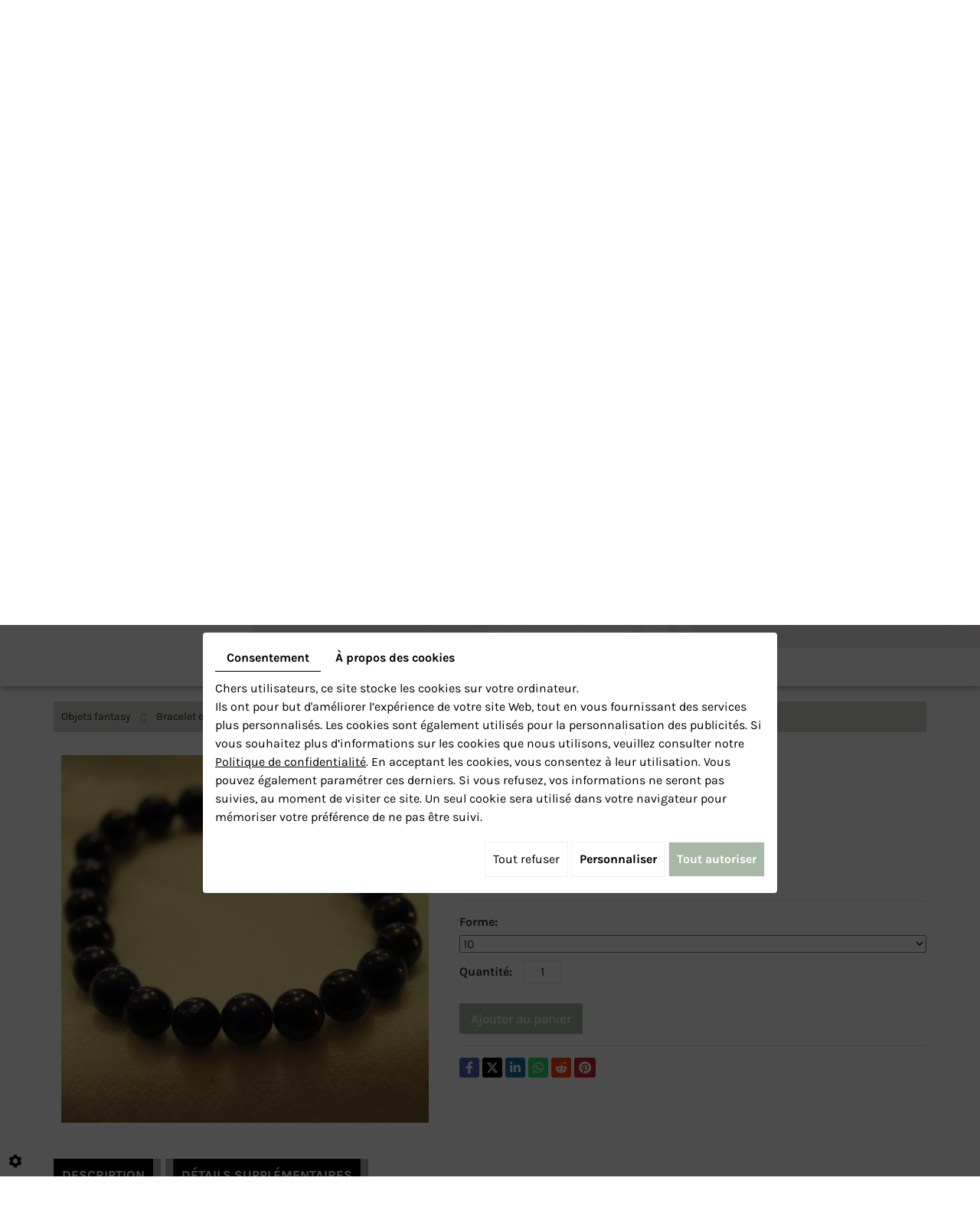

--- FILE ---
content_type: text/css; charset=UTF-8
request_url: https://www.chapichapo-lons.fr/data/media/css/template.css
body_size: 54787
content:
/*
Wireframe: 25
Version: 1.0
Update: 2019.09.26
*/

/*--------------------------------------------------
>> TABLE OF CONTENTS:
----------------------------------------------------
# Fonts
# General
# Navigation
    ## Superfish
    ## Mobile navigation
--------------------------------------------------*/

/*--------------------------------------------------
# Fonts
--------------------------------------------------*/

@font-face {
    font-family: 'Karla';
    src: url('../fonts/Karla-BoldItalic.eot');
    src: url('../fonts/Karla-BoldItalic.eot?#iefix') format('embedded-opentype'),
        url('../fonts/Karla-BoldItalic.woff') format('woff'),
        url('../fonts/Karla-BoldItalic.ttf') format('truetype');
    font-weight: bold;
    font-style: italic;
    
}

@font-face {
    font-family: 'Karla';
    src: url('../fonts/Karla-Italic.eot');
    src: url('../fonts/Karla-Italic.eot?#iefix') format('embedded-opentype'),
        url('../fonts/Karla-Italic.woff') format('woff'),
        url('../fonts/Karla-Italic.ttf') format('truetype');
    font-weight: normal;
    font-style: italic;
    
}
@font-face {
    font-family: 'Karla';
    src: url('../fonts/Karla-Bold.eot');
    src: url('../fonts/Karla-Bold.eot?#iefix') format('embedded-opentype'),
        url('../fonts/Karla-Bold.woff') format('woff'),
        url('../fonts/Karla-Bold.ttf') format('truetype');
    font-weight: bold;
    font-style: normal;
    
}
	@font-face {
		font-family: 'Karla';
		src: url('../fonts/Karla-SemiBold.eot');
		src: url('../fonts/Karla-SemiBold.eot?#iefix') format('embedded-opentype'),
			url('../fonts/Karla-SemiBold.woff') format('woff'),
			url('../fonts/Karla-SemiBold.ttf') format('truetype');
		font-weight: 600;
		font-style: normal;
		
	}

@font-face {
    font-family: 'Karla';
    src: url('../fonts/Karla-Regular.eot');
    src: url('../fonts/Karla-Regular.eot?#iefix') format('embedded-opentype'),
        url('../fonts/Karla-Regular.woff') format('woff'),
        url('../fonts/Karla-Regular.ttf') format('truetype');
    font-weight: normal;
    font-style: normal;
    
}



@font-face {
    font-family: 'Barlow';
    src: url('../fonts/Barlow-Medium.eot');
    src: url('../fonts/Barlow-Medium.eot?#iefix') format('embedded-opentype'),
        url('../fonts/Barlow-Medium.woff') format('woff'),
        url('../fonts/Barlow-Medium.ttf') format('truetype');
    font-weight: 500;
    font-style: normal;
    
}
	
.shopinterne {
    display: none;
}
#Shop div#ShopContent #article-content #Products .Tabs ul.tabNavigation li a, #Shop div#ShopContent #article-content #Products .Tabs ul.tabNavigation li a.selected,
#Shop div#ShopContent #article-content #Products .Tabs ul.tabNavigation li a, #Shop div#ShopContent #article-content #Products .Tabs ul.tabNavigation li a.selected{
    color: #FFF !important;
}
/*--------------------------------------------------
# General
--------------------------------------------------*/
body {
    background: #fff;
    color: #333333;
    font-family: 'Karla', sans-serif;
    font-size: 16px;
    line-height: 24px;
  	font-weight:400;
}
a {
    color: #809580;
    text-decoration: underline;
    transition: all .4s;
  	outline:none !important;
}
input{
  	outline:none;
}
a:active, a:hover, a:focus {
    color: #000;
    text-decoration: none;
}
.image-right {
	float: right;
	margin: 0 0 15px 25px;
}
.image-left {                                                     
	float: left;                                                        
	margin: 0 25px 15px 0;
}
 
h1, h2, h3, h4, h5, h6 {
    font-family: 'Barlow', sans-serif;
    line-height: 1.2em;
    font-weight: 500;
  	margin:0;
    color: #212529;
  	text-transform:uppercase;
}

h1 {
    font-size: 50px;
}
h2 {
    font-size: 40px;
  color: #a7b8a7;
}
h3 {
    font-size: 33px;
}
h4 {
    font-size: 28px;

}
h5 {
    font-size: 26px;
}
h6 {
    font-size: 23px;
  color: #0094a5;
}

hr {
    margin-top: 20px;
    margin-bottom: 20px;
    border: 0;
    border-top: 4px solid #a7b8a7;
}
p {
	margin: 0 0 1.5em;
}
article div.text-resize ul li {
    background: url(../images/bullet.png) no-repeat left 6px;
    line-height: inherit;
    padding-left: 20px;
    list-style: none;
    margin-left: -20px;
}
.box-light {
    background: #eef7ee;
    padding: 15px;
    margin: 0 0 20px 0;
    text-align: left;
  	color:#282828;
}

.box-border-left {
    background: #f2f2f2;
    border-left: 4px solid #a7b8a7;
  	padding: 15px;
    margin: 0 0 20px 0;
  	text-align:left;
}
.backbtn:hover{
  	color: #a7b8a7;
}
.fullsite{
  	position:relative;
  	z-index:1;
  	overflow:hidden;
}

.container-fluid {
    max-width: 1650px;
}


/****************** Cookies ****************/
/********************************************************************/
.btn-bl-gdpr .btn-agree{
	background:#a7b8a7!important;
    color:#fff!important;
}
div#sdgdpr_modal_buttons-agree {
    background:#a7b8a7!important;
  	color: white!important;
}
#sdgdpr_modal_buttons-agree:hover, .privacy_prompt a.return:hover, #preferences_prompt_submit:hover,#sdgdpr_modal_buttons-complex:hover,.btn-gdpr:hover {
    background: #000000!important;
    color: #fff!important;
}

#sdgdpr_modal_buttons-complex:hover{
    color:#fff!important;
    background: #000000;
}
div#sdgdpr_modal_buttons-reject:hover {
    color:#fff;
    background: #000000;
}
#sdgdpr_modal-headline{color:black!important;}
/**bg top**/
.bg-top {
    background: #e0eede;
    min-height:60px;
}
/***header***/
header.header-top {
    position: relative;	
}

.wraapper-banner .adr-info {
    background: url(../images/adr.png) no-repeat left center;
    padding-left: 85px;
    font-size: 16px;
    color: #282828;
    font-weight: 400;
    font-family: 'Karla', sans-serif;
    margin-bottom:20px;
      line-height: 25px;
      margin-left:122px;
}
.wraapper-banner .phone-responsive {
    background: url(../images/tel.png) no-repeat left center;
       margin-left: 122px;
    padding: 12px 0 12px 85px;

}
.wraapper-banner .tels-info .phone-responsive a {
    color: #282828;
    font-family: 'Karla', sans-serif;
    text-decoration: none;
    font-size: 20px;
    font-weight: 700;
      line-height: 25px;
   display: inline-block;
}
.wraapper-banner .tels-info .phone-responsive a:hover {
	color: #798c79;
}


div#logo {
    text-align: left;
    position: absolute;
    z-index: 1;
    width: 478px;
    top: 45px;
}
div#logo img{
  	max-width:478px;
  	width: auto;
}
header.header-top .top {
    float: right;
    margin-top: 58px;
}
header.header-top .bloc-nav {
    clear: both;
}
header.header-top nav.main-nav {
    margin: 43px 0;
    text-align: center;
}
header.header-top nav.mobile-nav {
    display: none;
  	z-index:100;
}
header.header-top nav.mobile-nav a:hover, header.header-top nav.mobile-nav a:focus{
  	background:#000000;
}
div#sticky-wrapper {
    height: auto !important;
}
.is-sticky .main-nav {
    margin: 0 !important;
    background: rgba(255,255,255,0.9);
    position: fixed;
    left: 0;
    right: 0;
    width: auto !important;
    text-align: center !important;
    padding: 10px 0;
  	z-index:10;
    box-shadow: 0 0 10px #6a6a6a;
}
/***banner***/
section.banner {
    position: relative;
    height: 830px;
      z-index: 1;
}
section.banner #slideshow {
    position: absolute;
    left: 50%;
    right: 0;
    top: 0;
    bottom: 0;
    z-index: 0;
    margin-left: -310px;
}
section.banner.banner-interne {
    height: 550px;
}
section.banner:before {
    position: absolute;
    left: 0;
    top: 160px;
    height: 290px;
    content: "";
    right: 50%;
    background: url(../images/bg-slide.png) repeat center;
    margin-right: 615px;
}

.wraapper-banner {
    position: absolute;
    left: 0;
        top: 230px;
    width: 100%;
}

section.content.content-home .bloc-grid .bloc-txt {
    padding: 60px 0;
}
/**************fbplugin******************/
header.header-top .social {
    margin: 43px 0;
}
header.header-top .social span {
    display: inline-block;
    vertical-align: middle;
    font-size: 18px;
    font-weight: 600;
    margin-right: 15px;
}
header.header-top .networks_linking{
  display: inline-block;
  vertical-align: middle;
}
header.header-top .networks_linking a {
    font-size: 0;
    color: #fff;
    width: 60px;
    height: 60px;
    line-height: 60px;
    vertical-align: top;
    display: inline-block;
    margin: 0 2px;
    text-align: center;
    position: relative;
    border-radius: 50%;
}
header.header-top .networks_linking a.networks_instagram {
   background: url(../images/inst.png) no-repeat center;
}
header.header-top .networks_linking a.networks_instagram:hover {
   opacity: 0.7;
  background: url(../images/inst.png) no-repeat center;
}
header.header-top .networks_linking a.networks_facebook {
   background: url(../images/facebook.png) no-repeat center;
}
header.header-top .networks_linking a.networks_facebook:hover {
   opacity: 0.7;
  background: url(../images/facebook.png) no-repeat center;
}



/***content home***/
section.content.content-home {
    position: relative;
    padding: 0;
}
section.content.content-home .bloc-grid {
    display: grid;
    grid-template-columns: 45% 48%;
    gap: 7%;
    margin-bottom: 40px;
}
section.content.content-home .bloc-grid .bloc-img {
    position: relative;
}
section.content.content-home .bloc-grid .bloc-img img {
    width: 100% !important;
    height: 100% !important;
    position: absolute;
    left: 0;
    top: 0;
    object-fit: cover;
}


/********Mise en page*******/
section.content {
    padding: 60px 0;
  	position:relative;
}
section.content-home:after {
    position: absolute;
    content: "";
    bottom: -36px;
    left: 50%;
    background: url('../images/motif.png') no-repeat right top;
    width: 288px;
    height: 150px;
   /* z-index: -1*/
    margin-left: 530px;
    pointer-events: none;
}
section.content h1 {
    margin-bottom: 56px;
}
section.content h2, section.content h3, section.content h4, section.content h5, section.content h6 {
  margin-bottom: 15px;
}

/*--------------------------------------------------
# News home
--------------------------------------------------*/
section.modules {
    position: relative;
    padding: 115px 0;
    overflow: hidden;
}
section.modules .container-fluid {
    max-width: 1730px;
    margin: auto;
}
section.modules article div#NewsSlider {
    position: relative;
    width: 100%;
}

section.modules .NewsMasonry {
    position: relative;
    z-index: 1;
   margin: 0 -14px ;
}
section.modules h2 {
    font-size: 65px;
    line-height: 1;
    font-weight: 400;
    margin: 0px 0 25px;
    color: #a7b8a7;
    position: relative;
    text-transform: initial;
    text-align: center;
}
section.modules article figure {
    position: relative;
      background: #000000;
    margin: 30px 0 0 0;
}
section.modules article figure:hover {
    background: #a7b8a7;
}
section.modules .slick-slide {
    margin: 0 14px;
  padding: 0 0 0 30px;
}
section.modules figure .col-sm-8 {
    width: 100%;
}
section.modules figure .col-sm-4 {
    width: 100%;
    display: none;
}
section.modules article h3 {
    text-transform: initial;
    margin-bottom: 22px;
    color: #fff;
    font-size: 30px;
    font-weight: 400;
    font-family: 'Satisfy', sans-serif;
    display: inline-block;
    line-height: 1.2em;
    padding-right: 0;
}
section.modules article .news-title a:hover {
    text-decoration: none;
}
section.modules article .date {
    color: #fff;
    font-size: 30px;
    font-weight: 400;
    font-family: 'Satisfy', sans-serif;
    display: inline-block;
    margin-top: 5px;
}
section.modules article figure:hover .date, section.modules article figure:hover h3 {
    color:#fff;
}
section.modules article .button {
    position: relative;
    font-size: 15px;
    color: #fff;
    border: none;
    margin-top: 20px;
    display: table;
    text-decoration: none;
    transition: all .4s,font-size 0s;
    text-transform: uppercase;
    font-weight: 400;
    padding: 10px 10px;
    text-align: center;
    line-height: 20px;
    height: 40px;
    border-radius: 0;
    letter-spacing: 0;
  background: #000000;
  border:1px solid #a7b8a7;
}
section.modules article figure:hover .button {
    background: #000000;
  color:#fff;
}
section.modules #NewsSlider figure p{
    color:#fff;
    font-size: 16px;
}
section.modules #NewsSlider figure:hover p {
    color:#fff;
}
section.modules .slick-slider, section.modules article, section.modules div#NewsSlider {
    margin-bottom: 0px;
    padding: 0;
}

section.modules article .news-title br {
    display: none;
}
section.modules article .news-title a:after {
   /* content: '-';
    margin-left: 8px;
    margin-right: 2px;*/
}
section.modules h5.news-title.box1 .tiret {
    display: none;
}
section.modules #NewsSlider figure .photo {
    width: 100%;
    position: relative;
    height: 235px;
    margin: -30px 0 0 -30px;
}
section.modules #NewsSlider figure .photo:before {
    position: absolute;
    left: 15px;
    right: 15px;
    top: 15px;
    bottom: 15px;
    content: "";
    z-index: 1;
}
section.modules #NewsSlider figure:hover .photo:before {
    background: rgb(183 0 82 / 60%) url(../images/news-h.png) no-repeat center;
}



section.modules #NewsSlider figure .photo img {
    width: 100% !important;
    height: 100% !important;
    object-fit: cover;
  position: relative;
}

section.modules #NewsSlider figure img.img-news-list {
    width: 100%;
    height: 100%;
    object-position: center;
    object-fit: cover;
    max-width: 100%;
    margin: 0;
    float: none;
}
section.modules #NewsSlider figure img.img-news-list.default {
    background: #fff !important;
    object-fit: scale-down!important;
}
section.modules  .text-news {
    padding: 0;
}
section.modules .slick-dots {
    bottom: -80px;
}
#AllNews figure a, #NewsSlider figure a {
    position: absolute;
    left: 0;
    right: 0;
    top: 0;
    bottom: 0;
    z-index: 10;
}
section.modules #NewsSlider figure figcaption {
    padding: 15px 15px 30px;
    background: none;
}
section.modules #NewsSlider figure:hover figcaption {
    background: none;
}


/*--------------------------------------------------
# News interne
--------------------------------------------------*/
section.content #AllNews {
}
section.content #AllNews figure.Item {
    position: relative;
    display: grid;
    grid-template-columns: .6fr 30px 1fr;
    grid-template-rows: 50px 1fr 50px;
    margin-bottom: 50px;
}
section.content #AllNews figure.Item .photo {
    grid-column: 1 / 3;
    grid-row: 1 / 4;
    position: relative;
    box-shadow: 0px 0px 0px rgb(65 65 65 / 5%);
    transition: box-shadow .4s;
}
section.content #AllNews figure.Item:hover .photo {
    box-shadow: 20px -20px 0px rgb(65 65 65 / 35%);
}
section.content #AllNews figure.Item .photo.nophoto {
    background: #fff;
    box-shadow: 0px 0px 0px rgb(0 0 0 / 5%);
}
section.content #AllNews figure.Item .photo.nophoto img {
    object-fit: scale-down !important;
    padding: 20px;
}
section.content #AllNews figure.Item:hover .photo.nophoto {
    box-shadow: 20px -20px 0px rgb(65 65 65 / 35%);
}
section.content #AllNews figure.Item .photo img {
    position: absolute;
    left: 0;
    right: 0;
    top: 0;
    bottom: 0;
    z-index: 1;
    object-fit: cover;
    height: 100%;
    width: 100%;
    display: block;
}
section.content #AllNews figure.Item figcaption {
    grid-column: 2 / 4;
    grid-row: 2 / 3;
    z-index: 5;
    background: #f9f9f9;
    padding: 50px 50px;
    color: #111;
}
section.content #AllNews figure.Item figcaption .date {
    display: block;
}
section.content #AllNews figure.Item figcaption h3 {
    margin: 0 0 15px;
    color: #111;
}
section.content #AllNews figure.Item figcaption h3 .date {
    display: none;
}
section.content #AllNews figure.Item figcaption .button {
    color: #111;
    border: 1px solid #111;
    display: table;
    margin: 40px 0 0;
    font-weight: 700;
    text-decoration: none;
    font-size: 15px;
    text-transform: uppercase;
    padding: 12px 65px;
    transition: all .4s;
    position: relative;
    z-index: 1;
    border-radius: 50px;
}
section.content #AllNews figure.Item figcaption .button::before {
    content: '';
    position: absolute;
    left: 0;
    right: 100%;
    background: #111;
    transition: all .4s;
    top: 0;
    bottom: 0;
    z-index: -1;
    border-radius: 50px;
}
section.content #AllNews figure.Item:hover figcaption .button::before {
    right: 0;
}
section.content #AllNews figure.Item:hover figcaption .button {
	color:#fff;
}
.h4 .small, .h4 small, .h5 .small, .h5 small, .h6 .small, .h6 small, h4 .small, h4 small, h5 .small, h5 small, h6 .small, h6 small {
    font-family: 'Karla', sans-serif;
}
.backbtn {
    background: url(../images/back.png) no-repeat center center !important;
    width: 36px;
    height: 36px;
    text-indent: 0;
    font-size: 0;
	transition: all .4s;
}
.backbtn:hover {
    -moz-transform: rotate(-180deg);
    -webkit-transform: rotate(-180deg);
    -o-transform: rotate(-180deg);
    -ms-transform: rotate(-180deg);
    transform: rotate(-180deg);
}

.content img.img-responsive.image-actu{
    max-width:180px!important;
    float: right;
    margin: 0 0px 15px 25px;
    max-height: 170px;
} 




/**************logos***********/
section.logos {
    position: relative;
    padding: 80px 0 151px;
    text-align: center;
    overflow: hidden;
}
section.logos h2 {
    font-size: 40px;
    margin: 0 0 45px;
    color: #a7b8a7;
}
section.logos .certificat {
    display: grid !important;
    align-items: center;
  padding: 10px;
}
section.logos .certificat img {
    margin: auto;
    max-width: 100%;
    height: auto;
    border: 1px solid #dcdcdc;
    background: #f9f9f9;
    border-radius: 8px;
}
section.logos .slick-slider {
    margin: 0 -10px;
      padding: 0;
  text-align:center;
}
section.logos .slick-slider .slick-track{
  display:inline-block;
}
section.logos .slick-slide {
    margin: 0 10px;
}
section.logos .slick-prev {
    left: 50%;
    background: url(../images/prev.png) no-repeat center;
    width: 36px;
    height: 24px;
      margin-left: -55px;
    z-index: 1;
    top: inherit;
    -webkit-transform: none;
    -ms-transform: none;
    transform: none;
    bottom: -50px;
}
section.logos .slick-next {
    right: 50%;
    background: url(../images/next.png) no-repeat center;
    width: 36px;
    height: 24px;
     margin-right: -55px;
    z-index: 1;
    top: inherit;
    -webkit-transform: none;
    -ms-transform: none;
    transform: none;
    bottom: -50px;
}
section.logos .slick-prev:before, section.logos .slick-next:before{
      font-size: 0;
}
/*****************************************************************************************************************************************************************************/
section.content.first {
    padding: 0 0 0 0;
    position: relative;
}
section.content.first h2 {
    margin: 0 0 41px;
  font-size: 45px;
}
section.content.first .content-home {
    padding: 162px 0 258px;
}
section.content.first .photo-home:hover {
    transform: scale(1.1);
}
section.content.first .bloc1 .grid-home {
    display: grid;
    grid-template-columns: auto 52.5%;
    grid-gap: 136px;
    clear: both;
    align-items: start;
    position: relative;
}
section.content.first .photo-home img {
    transition: all .4s;
    width: 100%;
    height: 100%;
  border-radius: 0;
    object-fit: cover;
    /*box-shadow: 0 0 18px rgba(10,10,10,10%);*/
}



section.content.first  .photo-home > div:first-of-type {
    position: absolute;
    height: 100%;
    width: 100%;
}

section.content.first .grid-home .photo-home {
    position: relative;
    height: 100%;
    transition: all .4s;
    order: 2;
}

section.content.first .bloc1 {
    margin: -0 0 0 0;
}
section.content.first a.readmore {
    display: inline-block;
    text-align: center;
    font-size: 20px;
    font-weight:400;
    background: transparent;
    text-transform: none;
    color: #282828 !important;
    padding: 0;
    text-decoration: none;
    margin-top: 26px;
    letter-spacing: 0;
    max-width: 126px;
    width: 100%;
    height: 52px;
    line-height: 52px;
    border-radius: 0;
    border: none;
    position: relative;
  border-top:2px solid #282828;
  letter-spacing:.015em
}
section.content.first a.readmore:hover {
    background: transparent;
    color: #a7b8a7 !important;
  border-top:2px solid #a7b8a7
}
section.content.first:after,section.content.second:after,section.content.third:after{display:none}
/*****************************************************************************************************************************************************************************/
section.content.second {
    padding: 88px 0 36px 0;
    position: relative;
}
section.content.second:before {
    content: "";
    position: absolute;
    left: 0;
    top: -119px;
    bottom: inherit;
    right: 50%;
    margin-right: -55px;
    height: 72.9%;
    background: url(../images/motif-sec.png)repeat center;
    background-size: cover !important;
    pointer-events: none !important;
    opacity: 1 !important;
    z-index: -1;
}
section.content.second h2 {
    margin: 0 0 41px;
  font-size: 45px;
}
section.content.second .content-home {
    padding: 162px 0 159px;
}
section.content.second .photo-home:hover {
    transform: scale(1.1);
}
section.content.second .bloc1 .grid-home {
    display: grid;
    grid-template-columns: 39.2% auto ;
    grid-gap:232px;
    clear: both;
    align-items: start;
    position: relative;
}
section.content.second .photo-home img {
    transition: all .4s;
    width: 100%;
    height: 100%;
  border-radius: 0;
    object-fit: cover;

}



section.content.second  .photo-home > div:first-of-type {
    position: absolute;
    height: 100%;
    width: 100%;
}

section.content.second .grid-home .photo-home {
    position: relative;
    height: 100%;
    transition: all .4s;
}

section.content.second .bloc1 {
    margin: -0 0 0 0;
}
section.content.second a.readmore {
    display: inline-block;
    text-align: center;
    font-size: 20px;
    font-weight:400;
    background: transparent;
    text-transform: none;
    color: #282828 !important;
    padding: 0;
    text-decoration: none;
    margin-top: 26px;
    letter-spacing: 0;
    max-width: 126px;
    width: 100%;
    height: 52px;
    line-height: 52px;
    border-radius: 0;
    border: none;
    position: relative;
  border-top:2px solid #282828;
  letter-spacing:.015em
}
section.content.second a.readmore:hover {
    background: transparent;
    color: #a7b8a7 !important;
  border-top:2px solid #a7b8a7
}
/*****************************************************************************************************************************************************************************/
section.content.third {
    padding:78px 0 129px 0;
    position: relative;
}
section.content.third:before {
    content: "";
    position: absolute;
    top: 0px;
    right: 0%;
    height: 63%;
    max-width: 689px;
    width: 40vw;
    background: #e0eede;
    background-size: cover !important;
    pointer-events: none !important;
    opacity: 1 !important;
    z-index: -1;
}
section.content.third h2 {
    margin: 0 0 41px;
  font-size: 45px;
}
section.content.third .content-home {
    padding: 46px 0 83px;
}
section.content.third .photo-home:hover {
    transform: scale(1.1);
}
section.content.third .bloc1 .grid-home {
    display: grid;
    grid-template-columns: auto 43.5%;
    grid-gap: 232px;
    clear: both;
    align-items: start;
    position: relative;
}
section.content.third .photo-home img {
    transition: all .4s;
    width: 100%;
    height: 100%;
  border-radius: 0;
    object-fit: cover;
    /*box-shadow: 0 0 18px rgba(10,10,10,10%);*/
}



section.content.third  .photo-home > div:first-of-type {
    position: absolute;
    right: -105px;
    height: 100%;
    width: calc(100% + 105px);
}

section.content.third .grid-home .photo-home {
    position: relative;
    height: 100%;
    transition: all .4s;
    order: 2;
}

section.content.third .bloc1 {
    margin: -0 0 0 0;
}
section.content.third a.readmore {
    display: inline-block;
    text-align: center;
    font-size: 20px;
    font-weight:400;
    background: transparent;
    text-transform: none;
    color: #282828 !important;
    padding: 0;
    text-decoration: none;
    margin-top: 26px;
    letter-spacing: 0;
    max-width: 126px;
    width: 100%;
    height: 52px;
    line-height: 52px;
    border-radius: 0;
    border: none;
    position: relative;
  border-top:2px solid #282828;
  letter-spacing:.015em
}
section.content.third a.readmore:hover {
    background: transparent;
    color: #a7b8a7 !important;
  border-top:2px solid #a7b8a7
}
/****************************************************************************************************************************************************************/
.avis-gal{    position: relative;}
.avis-gal:before {
    content: "";
    position: absolute;
    top: 0px;
    right: 0%;
    height: 794px;
    left: 0;
    background: url(../images/bg-avis.jpg)no-repeat center;
    background-size: cover;
    background-size: cover !important;
    pointer-events: none !important;
    opacity: 1 !important;
    z-index: -1;
}
/****************** avis ***********************/
section.avis{
    position: relative;
    padding: 103px 0 164px ; 

    text-align: center;
    color: #282828;
    z-index: 1;
}


section.avis article{
    max-width: 903px;
    margin: 0 auto;
}


section.avis .guestbook-messages .gb-content .gb-entry .gb-info .gb-author-name a{
    position: relative;
}
section.avis h1 {
    position: relative;
    color: #282828;
    padding-bottom: 0;
    margin-bottom: 88px;
    font-size: 40px;
}
section.avis .guestbook-messages .gb-score, section.avis .guestbook-messages .gb-count{
    display: none;
}
section.avis .gb-entry-score strong {
    display: none;
}
section.avis .fa-calendar:before,section.avis .fa-clock-o:before {
    content: "";
}
section.avis .gb-entry-score {
    position: absolute;
    font-size: 20px;
    height: 22px;
    top: 0;
    bottom: inherit;
    left: 0px;
    right: 0;
    margin: 0 auto;
    clear: both;
    display: inline-block;
}
section.avis .gb-entry-score .fullStar, section.avis .gb-entry-score .emptyStar {
    display: inline-block;
    width: 25px;
    height: 25px;
    padding: 0;
    float: none;
    margin: 0px 3px;
    text-align: left;
    color: #ebdfcf;
}

section.avis .gb-entry-score strong {
    vertical-align: middle;
}
section.avis article div#Guestbook .gb-entry-score .fullStar, section.avis article div#Guestbook .gb-entry-score .emptyStar {
    float: none!important;
    font-size: 25px;
    vertical-align: middle;
}

section.avis .guestbook-messages {
    padding: 0;
    margin-top: 0;
}
section.avis .guestbook-messages .gb-content .gb-entry {
    border-bottom: none;
}
section.avis .guestbook-messages .gb-content .gb-entry {
    padding: 0;
}
section.avis .guestbook-messages .gb-content .gb-entry .gb-info .gb-author-name a,section.avis .guestbook-messages .gb-content .gb-entry .gb-info .gb-date-time{
    color: #282828;
    
    text-transform: uppercase;
    font-weight: 700;
    font-size: 18px;
    line-height: 24px;
    margin-bottom: 0px;
    float: none !important;
    display: inline-block;
    text-decoration: none !important;
    font-family: 'Karla', sans-serif;
}

section.avis .guestbook-messages .gb-content .gb-entry .gb-info .gb-author-name {
    float: none;
    display: inline-block;
    margin-bottom: 0px;
}
section.avis .slick-slider{
    margin-bottom: 0px!important;
}
section.avis .lireplus {
    display: inline-block;
    text-align: center;
    font-size: 20px;
    font-weight: 400;
    background: transparent;
    text-transform: none;
    color: #282828 !important;
    padding: 0;
    text-decoration: none;
    margin-top: 69px;
    letter-spacing: 0;
    max-width: 126px;
    width: 100%;
    height: 52px;
    line-height: 52px;
    border-radius: 0;
    border: none;
    position: relative;
    border-top: 2px solid #282828;
    letter-spacing: .015em;
}
section.avis .lireplus:hover{
       border-top: 2px solid #ebdfcf;
    color: #ebdfcf;
	background-position: 0 0!important;
    text-decoration: none!important;
}

section.avis .guestbook-messages .gb-content .gb-entry .gb-info .gb-date-time .gb-time{
    display: none;
}
section.avis .fa-star-o:before{
    content: "\f006";
    color: #ebdfcf;
}

section.avis article div#Guestbook .gb-entry-score .fullStar, section.avis article div#Guestbook .gb-entry-score .emptyStar {
    float: none!important;
    font-size: 25px;
    vertical-align: middle;
}

section.avis .guestbook-messages {
    padding: 0;
}
section.avis .guestbook-messages .gb-content .gb-entry {
    padding: 48px 0 0;
    position: relative;
}
section.avis .guestbook-messages .gb-content .gb-entry .gb-message{
    text-align: center;
    color: #282828;
    font-weight: 400;
    line-height: 25px;
    font-size: 16px;
    width: 100%;
    padding-top: 0;
    margin-bottom: 0;
} 
section.avis .slick-slider{
    margin-bottom: 0px!important;
}
section.avis .guestbook-messages .gb-content .gb-entry .gb-info{
    width: auto;
    padding: 0;
    color: #282828;
    margin: 0px;
     margin-bottom: 24px;
}


section.avis .guestbook-score .gb-rating :checked ~ label::after {
    content: '\f005';
    font-weight: 900;
}
section.avis .guestbook-score .gb-rating label::after {
    content: '\f005'!important;
    font-size: 1.3em;
    transition: color .4s; 
    font-weight: 400;
}
section.avis .guestbook-score .gb-rating{
    vertical-align: middle;
}
/***/
section.avis .slick-prev {
    left: 50%;
    background: url(../images/prev.png) no-repeat center;
    width: 36px;
    height: 24px;
      margin-left: -55px;
    z-index: 1;
    top: inherit;
    -webkit-transform: none;
    -ms-transform: none;
    transform: none;
    bottom: -197px;
}
section.avis .slick-next {
    right: 50%;
    background: url(../images/next.png) no-repeat center;
    width: 36px;
    height: 24px;
     margin-right: -55px;
    z-index: 1;
    top: inherit;
    -webkit-transform: none;
    -ms-transform: none;
    transform: none;
    bottom: -197px;
}
section.avis .slick-prev:before, section.avis .slick-next:before{
      font-size: 0;
}
/******* avis interne *********/
section.content .icon-avis {
    display: table;
    margin: 0 auto;
}
.guestbook-score .gb-rating label:after {
    font-size: 20px !important;
}
.guestbook-score .gb-rating label {
    font-size: 0;
}
section.content .gb-page-content.gb-page-content-0{
    display: block !important;
}
section.content .guestbook-messages .gb-content .gb-entry .gb-info .gb-author-name a {
    color: #282828; 
}


.guestbook-form form.contactForm .two-column{
    width: 50%;
  	clear: none;
    float: left;
}
section.content .guestbook-form div#contact-field-id_mail {
    float: right;
    padding-left: 2px;
}
.guestbook-score .gb-rating {
    vertical-align: middle;
}
.guestbook-score .gb-rating label::after{
    color: #282828;
}
.guestbook-score .gb-rating :checked ~ label::after{
    color: #a7b8a7 !important;
}
section.content .gb-entry-score{
    font-size: 18px;
    color: #a7b8a7;
}
.fa-star-o:before {
    content: "\f006" !important;
}
section.content .gb-info {
    margin-bottom: 8px;
    font-size: 16px;
}
section.content .guestbook-messages .gb-content .gb-entry{
    background: #f2f2f2;
    padding: 0px;
    margin-bottom: 10px;
    border-bottom: 2px solid #a7b8a7;
}
section.content .guestbook-messages .gb-content .gb-entry>div {
    padding: 10px;
}
section.content ul.slick-dots {
    display: block !important;
}
section.content ul.slick-dots li{
        margin: 0 !important;
        background-image: none !important;
    padding: 0;
    }
section.content ul.slick-dots li button:before, section.content ul.slick-dots li.slick-active button:before{
        color: #a7b8a7;
        font-size: 30px;
}
/*****************************************************************************************************************************/

/************************************************************************************************/
section.section-galerie .slick-list {
    position: relative;
    overflow: hidden;
    display: block;
    margin: 0;
    padding: 0;
}
/***section-block-photos***/
section.section-galerie {
    text-align: center;
    padding:0 0 157px;
    background:transparent;
    color: black;
    position: relative;
    background-size: cover !important;
}

section.section-galerie .container-fluid {
   
  max-width:1655px;
  width:100%
}
section.section-galerie h1 {
    position: relative;
    margin:0 0 59px;

}


section.section-galerie .slick-slide{
    margin: 0 19px;
}

section.section-galerie .slick-dots{
         position: absolute;
        bottom: -53px;
        margin: 0;
    }
section.section-galerie .slick-dots li{
        width: 8px;
  height: 8px; 
        margin: 0 5px;
  background:transparent!important;
    }
section.section-galerie .slick-dots li button{
        width: 8px;
        height: 8px;
    }
section.section-galerie .slick-dots li button:before{
        font-size: 8px;
        background: #000;
        border: none;
        width: 8px;
        height: 8px; 
        content: ""!important;
        border-radius: 50%;
  opacity: .6 !important;
    }
/*section.section-galerie .slick-dots li.slick-active button:before,section.section-galerie .slick-dots li button:before{
        opacity: 1;
    }*/
section.section-galerie .slick-dots li.slick-active button:before{
        opacity:1 !important
   
    

}
section.section-galerie #galhome .slick-list {
    padding-top:0;
}

section.section-galerie .container-fluid .div#galhome{
        margin-bottom: 0;
    }


section.section-galerie #galhome .imgthumbpos {
    padding: 0 ;
    margin: 0 ;
    float: none;
    opacity: 1!important;
    display: inline-block!important;
}
section.section-galerie .slick-slider{
    min-height: auto!important;
    display: block !important;
  margin: 0px -19px!important;
}
section.section-galerie #galhome .highslideContainer{
/*    width: 33.33%;*/
    height: auto;

}
section.section-galerie #galhome a.highslide {
    width: 100%;
    height: 100%;
    background: white;
}
section.section-galerie #galhome .highslideContainer a.highslide img {
    width: 100%;
    height: 100%;
    object-fit: cover;
    padding: 0;
    background: white;
    border: none;
    filter: none !important;
}
section.section-galerie #galhome .highslideContainer a.highslide:hover img {

    opacity: 1 !important;
}
section.section-galerie .holder.top.topgalhome {
    position: absolute;
    left: 0;
    right: 0;
    bottom: 57px;
    display: none;
}

section.section-galerie .holder.top.topgalhome a.jp-previous, section.section-galerie .holder.top.topgalhome a.jp-next {
    display: inline-block;
    background: transparent!important;
    width: 36px;
    height: 36px;
    position: relative;
}
section.section-galerie .holder.top.topgalhome a.jp-previous:hover, section.section-galerie .holder.top.topgalhome a.jp-next:hover {
    opacity: 0.5;
}

section.section-galerie .holder.top.topgalhome a {
    display: none;
}


section.section-galerie #galhome a.highslide {
    width: 100%;
    height: 100%;
    background: white;
    position: relative;
    display: block;
    outline: none !important;
}
section.section-galerie #galhome a.highslide:before{
    display: none;
}
section.section-galerie #galhome a.highslide::after {
    content: "";
    position: absolute;
    top: 43px;
    left: 46px;
    right: 46px;
    bottom: 42px;
    width: auto;
    height: auto;
    box-sizing: border-box;
    color: transparent;
    font-family: Arial;
    line-height: 42px;
    font-size: 24px;
    border-radius: 0;
    margin: 0;
    border: none;
    background: rgb(235 223 207 /80%);
    opacity: 0;
    transform: scale(0,0);
    transition: all .4s,font-size 0s;

}

section.section-galerie #galhome a.highslide:hover::after{
  	transition: all .4s,font-size 0s;
  	opacity : 1;
  	transform: scale(1,1) ;
}
section.section-galerie #galhome a.highslide:hover {
    transform: scale(1);
}
/*section.section-galerie #galhome a.highslide:hover img {
    transform: scale(1);
 filter:grayscale(1) !important
}*/
section.section-galerie .container {
    position: relative;
    z-index: 1;
}



section.section-galerie .slick-prev:hover, section.section-galerie .slick-next:hover {
    opacity: 0.5;
} 



section.section-galerie .slick-prev {
    left: 50%;
    background: url(../images/prev.png) no-repeat center;
    width: 36px;
    height: 24px;
      margin-left: -55px;
    z-index: 1;
    top: inherit;
    -webkit-transform: none;
    -ms-transform: none;
    transform: none;
    bottom: -83px;
}
section.section-galerie .slick-next {
    right: 50%;
    background: url(../images/next.png) no-repeat center;
    width: 36px;
    height: 24px;
     margin-right: -55px;
    z-index: 1;
    top: inherit;
    -webkit-transform: none;
    -ms-transform: none;
    transform: none;
    bottom: -83px;
}
section.section-galerie .slick-prev:before, section.section-galerie .slick-next:before{
      font-size: 0;
}
/***********************slick dots************************
.slick-dots{
    position: absolute;
    list-style: none;
    padding: 0;
    text-align: center;
  	right:0;
  	left:0;
    bottom: -40px!important;
    z-index: 2;
}
.slick-dots li{
    position: relative;
    display: inline-block;
    height: 13px!important;
    width: 13px!important;
    padding: 0;
    cursor: pointer;
    margin: 0px 8px!important;
}

.slick-dots li button {
    border: 0;
    background: transparent;
    display: block;
    height:13px!important;
    width: 13px!important;
    outline: none;
    line-height: 0;
    font-size: 0;
    color: transparent;
    padding: 5px;
    cursor: pointer;
}
.slick-dots li.slick-active button:before{
    color: transparent;
    background:#fff;
  	border: none;
    opacity: 1!important;
}
.slick-dots li button:before{
    background: rgba(255,255,255,0.4);
    border: none;
    display: block;
    height: 13px!important;
    width: 13px!important;
    content: '' !important;
    -webkit-border-radius: 50%;
    -moz-border-radius: 50%;
    border-radius: 50%;
    opacity: 1!important;
    color: transparent;
    cursor: pointer;
}*******/
/*****************************************************************************************************************************************************************************************/
/*******formhome**************/
section.formhome {
    position: relative;
    padding: 118px 0 113px;
  	z-index:1;
  background: #ebdfcf ;
    background-size: cover;
    color: #282828;
}


section.formhome article form.contactForm{
    margin-top: 0;
    margin-bottom: 0;
}
section.formhome h1 {
    margin-bottom: 22px;
    position: relative;

}

section.formhome .photo-contact {
    position: absolute;
    top: 0;
    left: 0;
    right: 50%;
    bottom: 0;
    margin-right: -104px;
}
section.formhome .photo-contact:after {
    content: "";
    position: absolute;
    left: 0px;
    max-width: 1168px;
    top: 0;
    height: 100%;
    background-image: linear-gradient(to right, transparent, #ebdfcf);
    margin-left: 0;
    width: 100%;
}
section.formhome .photo-contact img{
    width: 100%;
    height: 100%;
    object-fit: cover;

}

section.formhome .bloc-contact {
    margin-left: 20px;
}

section.formhome form.contactForm legend{
    display: none;
}
section.formhome fieldset.cols {
    display: grid;
    grid-template-columns: repeat(3, auto);
    grid-gap: 6px;
}
section.formhome fieldset.cols1 {
    display: grid;
    grid-template-columns: repeat(2, auto);
    grid-gap: 0px 8px;
    margin-bottom: 0;
}
section.formhome .contactForm .contact-field-item .contact-field-element .form-field{
    font-size: 16px;
    color: #282828;
    border: none;
    background: transparent!important;
    height: 48px;
    padding: 10px 15px;
    margin: 0;
    width: 100%;
  	outline:none;
    border:1px solid rgba(0,0,0,13%)
}
/*
section.formhome .contactForm .g-recaptcha{
    margin-bottom: 7px;
    -webkit-transform: scale(.94, .90);
    transform: scale(.94, .90);
    -webkit-transform-origin: left top;
    transform-origin: left top;
}*/
section.formhome .contactForm .contact-field-item .contact-field-element textarea.form-field {
    height: 84px;
}
section.formhome .contactForm .contact-field-item {
    clear: none;
    margin-bottom: 10px;
    display: inline-block;
    width: 100%;
}
section.formhome div#contact-field-id_comments_1 {
    margin-bottom: 22px;
}
section.formhome .contactForm .g-recaptcha {
    margin-bottom: 4px;
      margin: 0;
}
section.formhome .contact-submit {
    position: relative;
    float: none;
    margin-top:40px
}
section.formhome .contactForm .form-submit-button{
    position: relative;
    padding: 0!important;
    width: 126px;
    display: inline-block;
    color: #282828!important;
  	background:transparent;
    font-size: 20px;
    font-weight: 700;
  	font-family:'Karla', sans-serif;
    text-transform: uppercase;
    text-decoration: none;
    text-align: center;
    height: 52px;
    line-height: 52px;
    border-radius: 0;
    border: none;
    position: relative;
    border-top: 2px solid #282828!important;
    letter-spacing: .015em;
    border-radius: 0;

    border: none;
}
section.formhome .contactForm .form-submit-button:hover{
    background: transparent!important;
  color: #a7b8a7!important;
        border-top: 2px solid #a7b8a7!important;
}
section.formhome .contactForm .gdpr_policy{
    line-height: 13px!important;
    margin: 0;
}
section.formhome .contactForm .gdpr_policy label{
    font-size: 16px;
    color: #282828;
    padding-top: 0;
    font-weight: 400;
    line-height: 1;
    display: inline-block;
}
section.formhome .contactForm .gdpr_policy label a{
    color: #282828;
    text-decoration: underline;
    margin-left: 5px;
    display: inline-block;
}
section.formhome .contactForm .gdpr_policy label a:hover{
    text-decoration: none;
}/*
section.formhome .contactForm .g-recaptcha {
    -webkit-transform: scale(.882, .86);
    transform: scale(.882, .86);
    -webkit-transform-origin: left top;
    transform-origin: left top;
    float: left;
    display: table;
    margin: 11px auto 0;
}*/
section.formhome .contactForm .gdpr_policy form.contactForm input[type="radio"], form.contactForm input[type="checkbox"]{
    margin: 0px 2px 21px 0;
    min-height: 1em;
    display: inline-block;
}
section.formhome .contactForm .contact-field-item .contact-field-element .form-field::-webkit-input-placeholder{
    color: #282828;
    opacity:1;
}
section.formhome .contactForm .contact-field-item .contact-field-element .form-field:-moz-placeholder{
     color: #282828;
     opacity:1;
}
section.formhome .contactForm .contact-field-item .contact-field-element .form-field::-moz-placeholder{
    color: #282828;
    opacity:1;
}
section.formhome .contactForm .contact-field-item .contact-field-element .form-field:-ms-input-placeholder{
     color: #282828;
     opacity:1;
}
section.formhome .bloc-contact {

}
/**footer**/

footer.bottom {
    position: relative;
    background: url(../images/footer.jpg)no-repeat center;
    color: #282828;
    padding: 70px 0 50px;
  	overflow:hidden;
      background-size: cover;
}
footer.bottom .maps {
    position: absolute;
    right: 0;
    left: 50%;
    margin-left: -8px;
    top: 0;
    bottom: 0;
}
footer.bottom .box_googlemapsv2, footer.bottom iframe {
    display: block;
    height: 100%;
}
footer.bottom .logo-footer{
    margin-bottom: 19px;
}
footer.bottom .logo-footer img{
  	max-width:100%;
}
footer.bottom .phone-responsive {
    /*background: url('../images/icon-tel-footer.png') no-repeat left center;
    padding-left: 48px;
    display: grid;
    align-items: center;
      height: 40px;
  margin-top:90px;*/

      padding: 0px 0 0px 37px;
}
footer.bottom span.phone-responsive a{
	font-size:16px;
    font-family: 'Karla', sans-serif;
  	font-weight:700;
  	text-decoration:none;
  	color:#282828;
}
footer.bottom span.phone-responsive a:hover{
  	color:#a7b8a7;
}
footer.bottom .footer-adr {
    background: url('../images/icon-adr-footer.png') no-repeat left 3px;
    padding: 0px 0 0px 37px;
    margin-top: 17px;
  margin-bottom: 28px;
}
footer.bottom .networks_linking{
  margin-top:35px;
  text-align: right;
}

footer.bottom .networks_linking a {
    font-size: 0;
    color: #fff;
    width: 60px;
    height: 61px;
    line-height: 61px;
    vertical-align: top;
    display: inline-block;
    margin: 0 2px;
    text-align: center;
    position: relative;
    border-radius: 50%;
}
footer.bottom .networks_linking a.networks_instagram {
   background: url(../images/inst-f.png) no-repeat center;
}
footer.bottom .networks_linking a.networks_instagram:hover {
   opacity: 0.7;
  background: url(../images/inst-f.png) no-repeat center;
}
footer.bottom .networks_linking a.networks_facebook {
   background: url(../images/facebook-f.png) no-repeat center;
}
footer.bottom .networks_linking a.networks_facebook:hover {
   opacity: 0.7;
  background: url(../images/facebook-f.png) no-repeat center;
}
/******mentions******/
/*********/
.footer-nav div#ContainerBlockSocial .title {
    display: none;
}

/*/social*/
.footer-nav div#ContainerBlockSocial .title {
    display: none;
}
.footer-nav div#ContainerBlockSocial {
    font-size: 18px!important;
    float: none;
    clear: both;
    padding-top: 10px;
    text-align: center;
    display: block;
}
.footer-nav div#ContainerBlockSocial>span {
        display: none;
}
.footer-nav  .dummy .at300bs,.footer-nav  .at300bs, .footer-nav  .at15t {
    overflow: hidden;
    height: 22px !important;
    width: 22px !important;
    background: transparent!important;
    line-height: 22px !important;
    display: inline-block!important;
    text-align: center!important;
    }
#ContainerBlockSocial .at300b .at300bs:after{
    -webkit-transition: all .4s,font-size 0s;
    -o-transition: all .4s,font-size 0s;
    transition: all .4s,font-size 0s;
    color: #d4d3d2;
    font-family: 'FontAwesome';
}
.footer-nav .addthis_default_style .addthis_separator, .footer-nav .addthis_default_style .at300b,.footer-nav .addthis_default_style .at300bo, .footer-nav .addthis_default_style .at300m, .footer-nav .addthis_default_style .at300bs{
    float: none!important;
    background: transparent;
    display: inline-block;
}
.footer-nav .addthis_default_style .at300b, .footer-nav .addthis_default_style .at300bo, .footer-nav .addthis_default_style .at300m {
    padding: 0 7px!important;
}
.footer-nav .at15t_email::after {
    content: '\f0e0' !important;
    }
.footer-nav  .at15t_facebook::after {
    content: '\f09a' !important;
    }
.footer-nav  .at15t_twitter::after {
    content: '\f099' !important;
    }
.footer-nav  .at15t_linkedin::after {
    content: '\f0e1' !important;
    }

.footer-nav  .at300bs:hover:after{
    color: #ebdfcf!important;
}
.footer-nav  .dummy .at300bs:hover, .footer-nav  .at300bs:hover, .footer-nav  .at15t:hover{
    opacity: 1!important;
}

/***mentions-footer***/
.footer-nav {
  	background:#707e70;
    text-align: center;
      position: relative;
}

.footer-nav a {
    color: #ebdfcf;
}
.footer-nav p{
    font-size: 16px;
    padding: 10px 0;
    margin: 0;
  color:white
}
.footer-nav p small{
    font-size: 100% !important;
}
#_atssh{
    display: none;
}
a#scrollTopBtn {
    border-radius: 0;
    right: 50%;
    bottom: 44px;
    transform: translateX(50%);
    background: #707e70;
    color: #fff;
}
a#scrollTopBtn:hover {
    background: #a7b8a7;
  color:#fff;
}
.fa.fa-level-up::before {
	content: "\f148" !important;
}

/***news page****/
section.content div#NewsItem .photo-news {
    position: relative;
    width: 100%;
    height: 100%;
    overflow: hidden;
}
section.content div#NewsItem .NewsItem:hover .photo-news img {
    filter: brightness(70%) contrast(70%);
}
section.content div#NewsItem .photo-news img {
    position: relative;
    width: 100%;
    height: 219px;
    object-fit: cover;
    transition: filter .4s;
}
section.content div#NewsItem .NewsItem.box6 {
    position: relative;
    margin-bottom: 30px;
    padding: 15px;
    height: 250px;
    background: #f2f2f2;
    transition: color .4s, background .4s;
    color: #282828;
}
section.content div#NewsItem h5.news-title a {
    text-decoration: none;
    text-transform: uppercase;
  	color:#a7b8a7;
}
section.content div#NewsItem span.date {
    color: #282828;
    font-size: 18px;
    display: block;
    font-weight: 400;
    font-family: 'Montserrat', sans-serif;
}
section.content div#NewsItem a.readmore {
    font-size: 16px;
    position: relative;
    background: #000000;
    line-height: 45px;
    padding: 0;
    width: 155px;
    text-align: center;
    text-transform: uppercase;
    display: block;
    margin-top: 26px;
    border-radius: 0;
    text-decoration: none;
    font-family: 'Montserrat', sans-serif;
    color: #fff;
}
section.content div#NewsItem .NewsItem:hover a.readmore {
    background-color: #a7b8a7;
    text-decoration: none;
}
img.img-news-list.img-defaut {
    object-fit: scale-down !important;
    background: #fff;
    border: 1px solid #a7b8a7;
}
section.content img.img-responsive.image-right.img-news {
    width: 250px!important;
    float: right;
    margin: 0 0px 15px 25px;
    /* height: 180px; */
}
a.link {
    position: absolute;
    top: 0;
    left: 0;
    right: 0;
    bottom: 0;
    opacity: 0;
    z-index: 3;
}

/******************************************************		C&C		******************************************************/
a.jp-current.ajaxPage, a.ajaxPage.jp-page {
    display: none;
}
#Shop div#ShopContent #article-content #Products .pagesHolder {
    text-align: center;
      margin: 0 0 10px 0;
    clear: both;
}
#Shop div#ShopContent #Breadcrumbs{
 /* display:none;*/
}
section.content.content-home #Shop div#ShopContent div#ShopContent-home #Products{
  	padding:85px 0 112px!important;
    text-align: center;
  	background:url('../images/motif.png') repeat;
  	background-size:auto;
}
div#ShopContent-home #Products .slick-initialized .slick-slide {
    margin: 0 16px;
}
div#ShopContent-home #Products .slick-dots {
    bottom: -84px !important;
  	text-align:center;
}

section.content.content-home.webshop #Shop div#ShopContent #Products .slick-prev, section.content.content-home.webshop #Shop div#ShopContent #Products .slick-next {
    top: auto;
    bottom: -40px;
    -webkit-transform: none;
    -ms-transform: none;
    transform: none;
    width: 52px;
    height: 23px;
    background: red;
}
section.content.content-home.webshop #Shop div#ShopContent #Products .slick-prev {
    left: 50%;
    margin-left: -55px;
  background:url('../images/prev.png') no-repeat center;
}
section.content.content-home.webshop #Shop div#ShopContent #Products .slick-next {
    right: 50%;
    margin-right: -55px;
  background:url('../images/next.png') no-repeat center;
}
section.content.content-home.webshop #Shop div#ShopContent #Products .slick-prev:before, section.content.content-home.webshop #Shop div#ShopContent #Products .slick-next:before {
    font-size: 0;
}


section.content.content-home.webshop-intern {
    padding: 60px 0;
}
#Shop div#ShopContent #article-content div#CatContent {
    padding: 0 0 58px;
}
section.content.content-home.webshop-intern div#CatContent {
    padding: 0 !important;
}
#Shop div#ShopContent #Products a.readmore {
    position: relative;
    padding: 0!important;
    width: 297px;
    display: table;
    color: #fff!important;
    background: #000000;
    font-size: 16px;
    font-weight: 700;
    font-family: 'Karla', sans-serif;
    text-transform: uppercase;
    text-decoration: none;
    text-align: center;
    height: 50px;
    line-height: 50px;
    border-radius: 0;
    border: none;
    margin: 79px auto 0;
}
#Shop div#ShopContent #Products a.readmore:hover {
  	background: #a7b8a7;
}
#Shop div#ShopContent #article-content #Products #Items .slick-dots {
    bottom: -47px!important;
}
#Shop div#ShopContent #article-content #Products #Items .slick-dots li.slick-active button:before{
    background:#282828!important;
}
#Shop div#ShopContent #article-content #Products #Items .slick-dots li button:before{
    background: rgba(40,40,40,0.4)!important;
}
div#ShopContent-home #Products h1 {
    margin-bottom: 7px;
}
#Shop div#ShopContent #article-content #Products .pagesHolder a:hover, #Shop div#ShopContent #article-content #Products .pagesHolder a.jp-current {
    background: #e0eede !important;
    color: #fff;
}
#Shop div#ShopContent #article-content #Products .pagesHolder a {
    background: #4d4d4d !important;
    color: white;
}

#Shop div#ShopContent #article-content #Products .Tabs ul.tabNavigation li {
    display: inline-block !important;
background: #a7b8a7 !important;
}
#Shop div#ShopContent #article-content #Products .pagesHolder a {
    display: inline-block;
    padding: 2px 5px;
    cursor: pointer;
    font-size: 1.2em;
    font-weight: 700;
    text-decoration: none;
      width: 25px;
    line-height: 25px;
    margin: 0 2px;
    text-align: center;
}
div#Head {
display:none !important
}
#Shop div#ShopContent div#accountRegister a.send {

    height: auto;
    float: none;
}
#TabProfileForm, #TabEmail-form, #TabPassword-form {
    text-align: left !important;
}
#TabProfileForm label, #TabEmail label, #TabPassword label {
    width: 100% !important;
    display: block;
      max-width: 100%;
    margin-bottom: 5px;
    font-weight: bold;
}
#Shop div#ShopContent div#accountRegister input.field, #Shop div#ShopContent div#accountRegister input.Text, #Shop div#ShopContent div#accountRegister select, #Shop div#ShopContent div#accountRegister input.datepicker, #Shop div#ShopContent div#accountRegister input.timepicker, #Shop div#ShopContent div#accountRegister input.NomTel {
    background: #ffffff !important;
    border: 1px solid #dddcdf !important;
    color: #555 !important;
    width: 100%!important;
    height: 35px;
    line-height: 35px;
    padding: 5px 8px;
    font-size: inherit;
    -webkit-transition: all .4s;
    transition: all .4s;
  	outline:none;
    margin: 0 10px 5px 0;
}
#Shop div#Sidebar ul.Cart {
    margin: 0;
    padding: 0;
    list-style: none;
}
#Shop div#Sidebar ul#ShopNav a.open:hover:before{
  	color:#c3a565 !important;
}
#Shop div#Sidebar ul.Cart li.row strong.cartPrice {
    display: block;
    clear: both;
    text-align: right;
    font-size: 17px;
      white-space: nowrap;
      float: right;
    position: relative;
}
#Shop div#Sidebar ul.Cart li.row:first-child {
    border-top: 0;
}
.d-none {
    display: none!important;
}
#Shop div#Sidebar ul.Cart li.row{
    left:inherit !important;
}
#Shop div#Sidebar ul.Cart li.row a.Remove {
    position: absolute;
    right: 5px;
    top: 0px;
    padding: 3px 0;
    text-decoration: none;
    color: #999;
}
#Shop div#Sidebar ul.Cart li.row a.Remove {
    left: 0!important;
    top: 15px!important;
    padding: 0!important;
    color: white!important;
    background: #a7b8a7 url(../images/icon-close.png) no-repeat center;
    background-size: 60%!important;
    border-radius: 50%!important;
    display: inline-block !important;
    width: 20px!important;
    height: 20px!important;
    text-align: center!important;
}
#Shop div#Sidebar ul.Cart li.row a.Remove:hover {
    background-color: #000000 !important;
}
#Shop div#Sidebar ul.Cart li.row a.Remove::before {
    display:none !important;
}
#Shop div#Sidebar ul.Cart li.row {
    position: relative;
    list-style: none;
    margin: 0 0 5px 0;
    padding: 15px 0px 15px 30px;
    margin: 0;
    font-size: 16px;
}
body.homepageTemplate.webshopTemplate.lang-fr article.content, body.homepageTemplate.webshopTemplate.lang-fr article.content>div {
    transition: none !important;
    transform: none !important;
}
#Shop div#Sidebar .caddy-list .mini-cart-option {
    display: none;
}
#Shop div#Sidebar #catalog_cart {
    margin: 20px 0 5px;
    border-top: 3px solid #a7b8a7;
}
#Shop div#Sidebar a.CartBtn span, #Shop div#Sidebar a.CartBtn img {
    display: none;
}
#Shop div#ShopContent #article-content #CatSubCats ul, #Shop div#ShopContent #article-content #CatSubCats li {
    list-style: none!important;
    margin: 0!important;
    padding: 0 !important;
    background: none!important;
}
#Shop div#ShopContent #article-content #CatSubCats ul {
    display: -ms-flexbox;
    display: -webkit-flex;
    display: flex;
    -webkit-flex-flow: row wrap;
    -ms-flex-flow: row wrap;
    flex-flow: row wrap;
    /* display: block; */
}
#Shop div#ShopContent #article-content #CatSubCats ul {
    margin: 0px!important;
}
#Shop div#ShopContent #article-content #CatSubCats li {
    float: left;
    width: 25%;
    -webkit-box-flex: 0;
    -webkit-flex: 0 0 25%;
    -ms-flex: 0 0 25%;
    flex: 0 0 25%;
}
#Shop div#ShopContent #article-content #CatSubCats li {
    padding: 0 5px 25px!important;
      left: inherit !important;
}
#Shop div#ShopContent #article-content #CatSubCats a[class^="level"] {
    position: relative;
    display: block;
    margin: 5px;
    background: #fff;
    padding: 0;
    text-align: center;
    overflow: hidden;
    text-decoration: none;
    -webkit-transition: all .4s;
    transition: all .4s;
}
#Shop div#ShopContent #article-content #CatSubCats a[class^="level"] {
    height: 250px!important;
}
#Shop div#ShopContent #article-content #CatSubCats a[class^="level"] {
    position: relative;
    overflow: hidden;
    padding-bottom: 120%!important;
    background: #fff url(../images/default-photo.png) no-repeat center 30% !important;
  background-size: 85% !important;
    margin: 0;
    box-shadow: 0 0 0 4px #a7b8a7;
}

#Shop div#ShopContent #article-content #Products #Items .ProdItem > a .nailthumb-container img.nailthumb-image {
    width: 100%!important;
    top: 0!important;
    left: 0!important;
    transition: all 0.7s;
}

#Shop div#ShopContent #article-content #Products #Items {
    position: relative;
      min-height: 0!important;
}
#Shop div#ShopContent #article-content #Products #Items .ProdItem{
font-family: 'Karla',sans-serif !important;
  position:relative;
  text-align:center;

}
#Shop div#ShopContent #Products h1 {
    color: #000000;
    background: none;
    text-align: center;
    padding: 0;
    margin-bottom: 10px !important;
    font-size: 65px;
}
#Shop div#ShopContent #Products #Items .ProdItem .articleStatusList {
    position: absolute;
    left: 0;
    right: 0;
    top: 0;
    text-align: left;
    z-index: 10;
    pointer-events: none;
}
#Shop div#ShopContent #article-content #Products #Items .ProdItem > a {
    position: relative;
    color: #666666;
    padding: 0;
    position: static;
    position: relative;
    text-decoration: none;
    display: block;
    font-weight: bold;
    z-index: 5;
}
#Shop div#ShopContent #similarArticles #Items .ProdItem .nailthumb-title, #Shop div#ShopContent #relatedArticles #Items .ProdItem .nailthumb-title, #Shop div#ShopContent .splide_cart_related_articles #Items .ProdItem .nailthumb-title, #Shop div#ShopContent .splide_cart_related_articles #Items .ProdItem .nailthumb-title {
    display: block;
    padding: 10px 0;
}
.webshop #Shop div#ShopContent #article-content div#CatContent {
    position: relative;
    clear: both;
    margin-top: 0;
    padding: 150px 0 180px;
}
.webshop #Shop div#ShopContent #article-content div#CatContent:before {
    position: absolute;
    content: "";
    left: 0;
    bottom: 0;
    width: 85%;
    top: -150px;
    background: #e0eede url(../images/bg-home.jpg) no-repeat left center fixed;
}
.webshop #Shop div#ShopContent #article-content div#CatContent article {
    position: relative;
}
.webshop #Shop div#ShopContent #article-content div#CatContent a{
  text-decoration: underline !important;
}

#Shop div#ShopContent #article-content div#CatContent .outer {
    float: left;
}
#Shop div#ShopContent #article-content div#CatContent .articleInfoBox h1#Title span#article-price {
    display: block;
}
#Shop div#ShopContent #Products {
    clear: both;
}
#Shop div#ShopContent #article-content #Products .Tabs {
    margin-bottom: 20px;
}
#Shop div#ShopContent #article-content #Products .Tabs ul.tabNavigation {
    margin: 0;
    padding: 0;
      display: block;
}
#Shop div#ShopContent #article-content #Products .Tabs ul.tabNavigation li {
    float: none;
    display: inline-block;
    padding: 0;
      margin: 0 2px -1px 0;
}
#Shop div#ShopContent #article-content #Products .Tabs ul.tabNavigation li:first-child a {
    margin-left: 0;
}
#Shop div#ShopContent #article-content #Products .Tabs ul.tabNavigation li a, #Shop div#ShopContent #article-content #Products .Tabs ul.tabNavigation li a.selected {
    border: none;
    background: none;
}
#Shop div#ShopContent #article-content #Products .Tabs ul.tabNavigation li {
    float: none;
    display: inline-block;
    padding: 0;
  left: inherit;
}
#Shop div#ShopContent #article-content #Products .Tabs ul.tabNavigation li a {
    position: relative;
    padding: 5px 10px;
    font-size: 17px;
    line-height: 30px;
    color: #999;
    margin: 0 10px;
}
.webshop-intern #Shop div#ShopContent #Products .Tabs ul.tabNavigation li a {
    background: #000000 !important;
    border: 1px solid #282828 !important;
    border-bottom-color: #000000;
    color: #fff;
    padding: 10px 20px 8px;
    display: block;
    text-transform: uppercase;
    text-decoration: none;
    font-weight: bold;
    -webkit-transition: all .4s,font-size 0s;
    -o-transition: all .4s,font-size 0s;
    transition: all .4s,font-size 0s;
    position: relative;
}
.webshop-intern #Shop div#ShopContent #Products .Tabs ul.tabNavigation li a.selected, .webshop-intern #Shop div#ShopContent #Products .Tabs ul.tabNavigation li a.selected:hover {
    color: white!important;
    border-color: #000000!important;
    background: #000000!important;
}
#Shop div#ShopContent #article-content #Products .Tabs ul li {

  left: inherit;
}
#Shop div#ShopContent #article-content div#CatContent .outer ul.Gallery li {
    background: none !important;
    padding-left: 0 !important;
    left: inherit !important;
}
#Shop div#ShopContent #article-content div#CatContent .outer ul.Gallery a.medPhotoLink {
    display: block;
    cursor: zoom-in;
}
 section.content #Shop div#ShopContent #article-content div#CatContent .outer ul.Gallery a.medPhotoLink .nailthumb-container {
    height: auto!important;
    width: auto!important;
    max-width: 100% !important;
       border: 10px solid #fff !important;
    position: relative;
    height: auto !important;
    width: 500px !important;
    overflow: hidden !important;
   text-align: center;
   	background:#fff;
}
#Shop div#ShopContent #article-content div#CatContent .outer ul.Gallery .medPhotoLink .nailthumb-container img {
    height: 100%!important;
}
#Shop div#ShopContent #article-content div#CatContent .outer ul.Gallery .medPhotoLink .nailthumb-container img {
    max-width: 100% !important;
    width: auto !important;
    height: auto !important;
    left: 0 !important;
    top: 0 !important;
}
#Shop div#ShopContent #article-content div#CatContent .outer ul.Gallery a.medPhotoLink .nailthumb-container img.medPhoto {
    left: inherit!important;
    top: inherit!important;
    margin: 0!important;
    transform: none!important;
    width: 100%!important;
    height: auto!important;
    position: relative!important;
   object-fit: scale-down;
    
}
#Shop div#ShopContent #article-content div#CatContent .outer ul.Gallery a.medPhotoLink .nailthumb-container img.medPhoto {
    transition: transform .8s;
}
#Shop div#ShopContent #article-content div#CatContent .outer ul.Gallery a.medPhotoLink:hover .nailthumb-container img.medPhoto {
    transform: scale(1.3);
}
#Shop div#ShopContent #article-content div#CatContent form.articleInfoBox p#qtychoice {
    margin-top: 10px;
}
#Shop div#ShopContent #article-content div#CatContent nav.prev-next {
    position: relative !important;
    z-index: 30;
    left: 0;
    right: 0;
    top: 0;
}
#Shop div#ShopContent #article-content div#CatContent nav.prev-next {
    height: 0!important;
}
#Shop div#ShopContent #article-content nav.prev-next {
    width: 100%;
    height: 50px;
}
#Shop div#ShopContent #article-content div#CatContent nav.prev-next .btnNext, #Shop div#ShopContent #article-content div#CatContent nav.prev-next .btnAnt {
    position: fixed;
    top: 50%;
    transform: translateY(-50%);
    height: 80px;
    line-height: 80px;
    width: 40px;
    text-align: center;
    border: none;
    display: block;
    font-size: 0;
    text-decoration: none;
    color: #fff;
    background: #a7b8a7!important;
    opacity: .5;
    padding: 0;
  position: relative !important;
  height: 50px !important;
  line-height: 50px !important;
}
#Shop div#ShopContent #article-content div#CatContent nav.prev-next .btnAnt {
    left: 0;
      margin-top: 10px;
}
#Shop div#ShopContent #article-content div#CatContent nav.prev-next .btnNext {
    right: 0;
}
#Shop div#ShopContent #article-content div#CatContent nav.prev-next .btnNext {
    float: right;
    margin-left: 10px;
    margin-top: 10px;
}
#Shop div#ShopContent #article-content #CatSubCats a[class^="level"] .foto-sub {
    top: 0 !important;
    transform: translate(-50%,0) !important;
    background: #111111 !important;
    padding: 15px;
    transition: 0.8s all;
  object-fit: scale-down !important;
}
#Shop div#ShopContent #Products #Items .ProdItem .ProdScore {
    display: none !important;
}
/*****************FANCYBOX****************/
.dialog-product-popup {
    position: fixed;
    left: 0;
    right: 0;
    top: 0;
    bottom: 0;
    z-index: 9999;
}
.dialog-product-popup .dialog-product-added-bg {
    position: absolute;
    left: 0;
    right: 0;
    top: 0;
    bottom: 0;
    background: rgba(0,0,0,.5);
}
.dialog-product-popup .dialog-product-added-inner {
    position: absolute;
    z-index: 1;
    top: 50.5%;
    left: 50%;
    transform: translate(-50%,-50.5%);
    width: 950px;
    max-width: 95vw;
    background: #fff;
    padding: 20px;
  	color:#282828;
}
.dialog-product-popup .dialog-product-added-inner h4, .dialog-product-popup .dialog-product-added-inner h5, .dialog-product-popup .dialog-product-added-inner {
    text-align: left!important;
}
.dialog-product-popup .dialog-product-added-inner .dialog-product-added-close {
    position: absolute;
    right: -1.75em;
    top: -1.75em;
    cursor: pointer;
    color: #333;
    z-index: 1;
}
.dialog-product-popup .dialog-product-added-inner h4, .dialog-product-popup .dialog-product-added-inner h5 {
    font-family: 'Raleway', sans-serif;
    color: #444 !important;
    font-size: 17px !important;
    margin-bottom: 10px !important;
}
.dialog-product-popup .dialog-product-added-inner .dialog-product-added-content {
    display: grid;
    grid-template-columns: repeat(2, 1fr);
    overflow: auto;
    max-height: 70vh;
  	color:#282828;
}
.dialog-product-popup #modal-footer {
    border-top: 1px solid #dddcdf;
    text-align: right;
    padding-top: 10px;
}
.dialog-product-popup .dialog-product-added-content #modal-left-side .modal-left-product {
    position: relative;
    padding: 10px 10px 10px 100px;
    line-height: 1.25em;
}
.dialog-product-popup .dialog-product-added-content #modal-left-side .modal-left-product #product-modal-image {
    position: absolute;
    left: 0;
    top: 10px;
    bottom: 10px;
}
.dialog-product-popup .dialog-product-added-content #modal-left-side .modal-left-product #product-modal-image img {
    width: 90px;
    height: 100%;
    object-fit: cover;
    border: 1px solid #dddcdf;
}	
.dialog-product-popup .dialog-product-added-content #modal-left-side .modal-left-product .modal-left-title, .dialog-product-popup .dialog-product-added-inner .dialog-product-added-content #modal-right-side h5 {
    margin-bottom: 10px!important;
    padding: 0!important;
}
.dialog-product-popup .dialog-product-added-content #modal-right-side {
    border-left: 1px solid #dddcdf;
    background: #f2f2f2;
    padding: 10px;
}
.dialog-product-popup #modal-footer a[class*="dialog-product-added-btn"] {
    display: inline-block;
    margin-left: 5px;
    padding: 5px 10px;
    text-decoration: none;
    background: #a7b8a7!important;
    color: #fff!important;
    transition: background .4s, color .4s;
}
.dialog-product-popup #modal-footer a.dialog-product-added-btn-checkout, .dialog-product-popup #modal-footer a.dialog-product-added-btn-wishlist {
    background: #666;
    color: #fff;
}
.dialog-product-popup .dialog-product-added-inner h4 {
    font-weight: bold;
    margin: 0;
    padding-bottom: 10px;
    font-size: 1.2em;
    border-bottom: 1px solid #dddcdf;
}
.dialog-product-popup #modal-footer a[class*="dialog-product-added-btn"]:hover {
    background: #000000 !important;
    color: #fff;
}
#Shop div#ShopContent #Checkout a.Checkout, #Shop div#ShopContent #Checkout a#checkoutContinue.Checkout, #Shop div#ShopContent #Checkout a.Send {

    height: auto;
}
  #Shop div#ShopContent #Checkout th, #Shop div#ShopContent #Checkout td {
    line-height: inherit;
    background: none;
    vertical-align: top;
}
  #Shop div#ShopContent #Checkout ol li.Border #checkout-user-login div {
    width: auto;
    padding-right: 25px;
}
  #Shop div#ShopContent #Checkout ol li.Border #checkout-user-login .show-password {
    clear: both;
}
  #Shop div#ShopContent #Checkout ol li.Border #checkout-user-login div {
    width: auto;
    padding-right: 25px;
}
  #Shop div#ShopContent #Checkout ol li.Border .show-password {
    display: block;
    margin-bottom: 5px;
}

#Shop div#ShopContent #Checkout ol li.Border .show-password input {
    margin: -3px 5px 0 0;
    vertical-align: middle;
      line-height: normal;
}
input[type="checkbox"], input[type="radio"] {
    box-sizing: border-box;
    padding: 0;
}
#Shop div#ShopContent #Checkout ol li.Border .show-password label {
    width: auto !important;
    margin: 0;
    float: none;
    font-weight: normal;
      padding-left: 0px;
      line-height: 40px;
}
#Shop label[for] {
    cursor: pointer;
}
.show-password label {
    display: initial !important;
}
#Shop div#ShopContent #Checkout {
    position: relative;
    padding: 0 0 20px;
}
#Shop div#ShopContent #Checkout ol.Checkout-steps {
    display: flex;
    margin-bottom: 20px;
    text-align: center;
}
#Shop div#ShopContent #Checkout ol.Checkout-steps > li div {
    display: inline-block;
}
#Shop div#ShopContent #Checkout ol.Checkout-steps > li:first-child {
    border-radius: 4px 0 0 4px;
}
#Shop div#ShopContent #Checkout ol.Checkout-steps>li {
    background: #e6e6e6 !important;
}
#Shop div#ShopContent #Checkout ol.Checkout-steps>li.Active {
    background: #ccc !important;
}
#Shop div#ShopContent #Checkout ol.Checkout-steps > li {
    position: relative;
    /* list-style-type: decimal; */
    /* list-style-position: inside; */
    flex: 1 1 auto;
    padding: 5px 10px;
    background: #f2f2f2;
}
#Shop div#ShopContent #Checkout ol.Checkout-steps > li.Active::before {
    right: 100%;
    border-color: #ccc #ccc #ccc transparent;
}
#Shop div#ShopContent #Checkout ol.Checkout-steps > li.Active::before, #Shop div#ShopContent #Checkout ol.Checkout-steps > li.Active::after {
    position: absolute;
    top: 0;
    bottom: 0;
    content: '';
    border-width: 1em 0 1em .75em;
    border-style: solid;
    /* transform: rotate(360deg); */
    z-index: 1;
}
#Shop div#ShopContent #Checkout ol.Checkout-steps > li.Active::after {
    left: 100%;
    border-color: transparent transparent transparent #ccc;
}
#Shop div#ShopContent #Checkout ol.Checkout-steps > li.Active::before, #Shop div#ShopContent #Checkout ol.Checkout-steps > li.Active::after {
    position: absolute;
    top: 0;
    bottom: 0;
    content: '';
    border-width: 1em 0 1em .75em;
    border-style: solid;
    /* transform: rotate(360deg); */
    z-index: 1;
}
#Shop div#ShopContent #Checkout ol.Checkout-steps>li.Active {
    background: #ccc !important;
}

#Shop div#ShopContent #Checkout ol li.Border {
    border: none;
    margin-bottom: 5px;
}
#Shop #ShopContent #Checkout ol ul {
    list-style: none;
    margin: 10px 0;
    padding: 0;
}
#Shop div#ShopContent #Checkout ol li.Border div[id^="checkout"] > form > ul > li:first-child {
    border-top: none;
}
#Shop div#ShopContent #Checkout ol li.Border div[id^="checkout"] > form > ul > li {
    position: relative;
    padding: 10px 0;
}
#Shop div#ShopContent #Checkout ol li.Border label, #Shop div#ShopContent #Checkout ol li.Border div[id^="checkout"]>form>ul>li {
    color: #292929;
}
label {
    display: inline-block;
    max-width: 100%;
    margin-bottom: 5px;
    font-weight: bold;
}
#Shop div#ShopContent #Checkout ol li.Border label span.required {
    color: #c00;
}
#Shop div#ShopContent #Checkout ol li.Border div[id^="checkout"] > form > ul > li {
    border-top: 1px solid #dddcdf;
    padding: 10px 5px 5px;
}
#Shop div#ShopContent #Checkout ol {
    border: none;
}
#Shop div#ShopContent #Checkout ol li.Border label {
    display: inline-block;
    width: 20%;
    min-width: 0;
    float: left;
    margin: 0;
    line-height: 40px;
}
#Shop div#ShopContent #Checkout ol li.Border input.field, #Shop div#ShopContent #Checkout ol li.Border input.Text, #Shop div#ShopContent #Checkout ol li.Border select, #Shop div#ShopContent #Checkout ol li.Border input.datepicker, #Shop div#ShopContent #Checkout ol li.Border input.timepicker, #Shop div#ShopContent #Checkout ol li.Border input.NomTel {
    background: #ffffff;
    border: 1px solid #ccc;
    height: 40px;
    width: 30%;
    float: left;
    margin: 0;
    clear: none;
    font-weight: normal;
    font-family: 'Raleway', "Helvetica Neue", Helvetica, sans-serif;
      line-height: 20px;
    padding: 5px 8px;
    font-size: inherit;
}
#Shop div#ShopContent #Checkout ol li.Border div[id^="checkout"] > form > ul > li {
    position: relative;
    padding: 10px 0 !important;
}
#Shop div#ShopContent #Checkout ol li.Border div[id^="checkout"] > form > ul > li {
    left: inherit !important;
    margin-left: inherit !important;
    padding-right: inherit !important;
}
#Shop div#ShopContent #Checkout ol li.Border input[type='radio'], #Shop div#ShopContent #Checkout ol li.Border input[type='checkbox'] {
    margin: 0 5px;
}
#Shop div#ShopContent #Checkout ol li.Border label {
    width: 20%;
    min-width: 0;
    float: left;
    margin: 0;
    line-height: 40px;
}
#Shop div#ShopContent #Checkout ol li.Border div[id^="checkout"] > form > ul > li::after {
    content: '';
    display: block;
    clear: both;
}
label.label-webshop {
    float: none !important;
      width: auto !important;
}
#Shop div#ShopContent #Checkout ol li.Border label[for="gdpr"] {
    width: auto;
}
#Shop div#ShopContent #Products form.categoryArticles-pager #ProdNav #catalogDisplayOrder {
    float: right;
    font-weight: bold;
}
#Shop div#ShopContent #Products form.categoryArticles-pager {
    overflow: hidden;
    padding: 0;
    margin: 0;
}
/**********************************************************************************************************/
/*************************************************************************************/
/**** searsh form****/
.SearchButton {
}
.searchForm{
    position: relative;
    width: 100%;
    margin-top: 6px;
    max-width: 221px;
    float: left;
} 
.searchForm .labrel-search {
        display: none;
    }
.searchForm  input#BtnSearch {
    position: absolute;
    z-index: 10;
    left: 0;
    top: 11px;
    height: 26px;
    width: 26px;
    font-size: 0;
    border: none;
    margin: 0;
    padding: 0;
    background: url(../images/searsh-icon.png) no-repeat left center;
    outline: none !important;
}
.searchForm input#tags {
    font-size: 16px;
    border: none !important;
    background: transparent !important;
    padding: 13px 5px 7px 37px;
    margin: 0;
    width: 100%;
    outline: none !important;
    color: #282828;
      font-family: 'Karla', sans-serif;
    font-weight: 400;
}

.searchForm input#tags::-webkit-input-placeholder,
 .searchForm input#tags::-webkit-input-placeholder,
.searchForm input#tags::-webkit-input-placeholder,article form#form-nl .txtbox-long::-webkit-input-placeholder{
     color:#282828;
     opacity:1;
}
 .searchForm input#tags:-moz-placeholder,/* Firefox 18- */ 
.searchForm input#tags:-moz-placeholder,
 .searchForm input#tags:-moz-placeholder,article form#form-nl .txtbox-long:-moz-placeholder/* Firefox 18- */ {
     color:#282828;
     opacity:1;
}
 .searchForm input#tags::-moz-placeholder,/* Firefox 19+ */
 .searchForm input#tags::-moz-placeholder,
.searchForm input#tags::-moz-placeholder,article form#form-nl .txtbox-long::-moz-placeholder/* Firefox 19+ */ {
     color:#282828;
     opacity:1;
}
 .searchForm input#tags:-ms-input-placeholder, 
 .searchForm input#tags:-ms-input-placeholder,
 .searchForm input#tags:-ms-input-placeholder,article form#form-nl .txtbox-long:-ms-input-placeholder{
     color:#282828;
     opacity:1;
}
 #user-login h2 {
    padding-bottom: 0 !important;
    color: #a7b8a7!important;
    font-size: 22px!important;
}
/**** bloc right ****/

ul.ui-autocomplete.ui-menu.ui-widget.ui-widget-content.ui-corner-all {
    margin: 0 !important;
    padding: 0 !important;
}
.ui-menu-item:first-child {
    border-top: 1px solid #f2f2f2 !important;
}
.ui-menu-item {
    width: 100%;
    border-left: 1px solid #f2f2f2 !important;
    border-right: 1px solid #f2f2f2 !important;
    border-bottom: 1px solid #f2f2f2 !important;
    background: white !important;
    list-style: none !important;
    padding: 0 !important;
    margin: 0 !important;
}
.ui-menu-item  .ui-corner-all {
        width: 100%;
        padding: 3px 7px;
        display: block;
        font-weight: 500;
        color: white;
        font-size: 14px;
    }
.ui-menu-item .ui-corner-all:hover, .ui-state-hover,.ui-menu-item .ui-widget-content .ui-state-hover,.ui-menu-item .ui-state-focus,.ui-menu-item .ui-widget-content .ui-state-focus {
        font-weight: 500 !important;    
        text-decoration: none !important;
        color: white !important;
        background: black !important;
    }

.topbar .toplogin #user-login input.field{
    background: white!important;
    color: #282828!important;
}
.topbar .toplogin #user-login input.field::-webkit-input-placeholder{
    color: #282828!important;
    opacity:1;
}
.topbar .toplogin #user-login input.field:-moz-placeholder{
    color: #282828!important;
    opacity:1;
}
.topbar .toplogin #user-login input.field::-moz-placeholder{
    color: #282828!important;
    opacity:1;
}
.topbar .toplogin #user-login input.field:-ms-input-placeholder{
    color: #282828!important;
    opacity:1;
}
.topbar .toplogin #user-login a.Send{
    background: #a7b8a7!important;
    text-transform: inherit!important;

}
.topbar .toplogin #user-login a.Send:hover{
        background: #000!important;
  		color:#fff;
    }
form#user-new-password .primaryAction.disabled{
	display: block;
	width: 100%;
	border: none;
	background: #a7b8a7!important;
	color: white!important;
    font-family: 'Montserrat',sans-serif;
    font-size: 15px;
	font-weight:400;
    line-height: 36px;
    text-transform: uppercase;
    text-align: center;
    margin-top: 5px;
    margin-bottom: 7px!important;
    transition: color .4s;
}
form#user-new-password .primaryAction.disabled{
    width: 170px!important;
}
form#user-new-password .primaryAction.disabled:hover{
    background: #000000!important;
	color: white!important;
}
.topbar .toplogin a.user-wishlist{
    color: black!important;
}
.topbar .toplogin #user-login a.Send {
	margin: 5px 0;
}
#Shop div#Sidebar .mini-cart-option{
    background: #000000!important;
    color: white!important;

}
#Shop div#Sidebar .mini-cart-option:hover{
        background: #a7b8a7!important;
        color: white!important;
    }
.topbar .toplogin::after {
	border-bottom-color: #e5e5e5!important;
}
.topbar .toplogin{
    background: #e5e5e5!important;
}
/*----topbar---*/
.topbar{
    padding: 13px 0 0;
    margin-right: 0;
}
.topbar .shopheader {
    line-height: 32px!important;
    height: 32px!important;
}
.topbar .WishlistButton{
    border-left: none!important;
    padding-right: 15px!important;
    padding-left: 0!important;
    border-right: none!important;
    margin-top: 0;
}
.topbar .WishlistButton a{
    font-family: 'Karla',sans-serif!important;
    font-size: 16px!important;
    color: #282828!important;
  	line-height:24px;
    padding-left: 0!important;
    font-weight: 400!important;
}
.topbar .WishlistButton a:hover{
    color: #a7b8a7!important;
}
.topbar .WishlistButton a::before{
    content: ""!important;
    background: url(../images/wishlist-icon.png) no-repeat center top;
    width: 29px;
    height: 32px;
    margin-right: 8px!important;
    margin-top: 0!important;
}
/*---*/
.topbar .account ul li a{
    font-family: 'Karla',sans-serif!important;
    font-weight: 400!important;
    font-size: 16px!important;
    color: #282828!important;
    padding-left: 18px!important;
    line-height: 34px;
    border-left: 1px solid #282828;
}
.topbar .account ul li a:hover{
    color: #a7b8a7!important;
}
.topbar .account ul li a::before{
    content: ""!important;
    background: url(../images/compte-icon.png) no-repeat center left;
    width: 21px;
    height: 32px;
    padding: 0!important;
    margin-right: 8px;
    margin-top: 0!important;
}
/*---*/
.topbar .caddy-button{
    padding-right: 25px!important;
    margin-left: 11px!important;
    padding-left: 15px!important;
    margin-top: 0;
    border-left: 1px solid #282828 !important;
      height: 32px;
}
.topbar .caddy-button .iconcaddy::before{
    content: ""!important;
    background: url(../images/panier-icon.png) no-repeat center top;
    width: 33px;
    height: 33px;
}
.topbar .caddy-button .iconcaddy{
    font-size: 0!important;
      top: -5px;
    position: relative;
}
.topbar .caddy-button #CaddyCount{
    color: #282828!important;
    font-size: 14px!important;
    font-family: 'Karla',sans-serif!important;
    right: 12px!important;
    top: -9px!important;
}
.topbar .toplogin a.registrate, .topbar .toplogin a.forgot, .toplogin .separator{
    font-size: 19px;
    color: #282828;
}
#Shop div#Sidebar {
    text-align: left !important;
}
/***************************************************
				Webshop CSS
***************************************************/

#Shop{
    margin-left: 0;
    margin-right: 0;
}
#Shop div#ShopContent {
    float: none!important;
    position: relative!important;
    width: auto!important;
    max-width: 100%!important;
 /* z-index: 2;*/
}
.ui-autocomplete li a:hover, .ui-autocomplete li a#ui-active-menuitem {
    color: white!important;
}
.ui-autocomplete li a:hover, .ui-autocomplete li a#ui-active-menuitem {
    background:#e0eede!important;
    color: white !important;
    font-weight: 500 !important;
}
.ui-autocomplete li a:hover, .ui-autocomplete li a#ui-active-menuitem{
    background: #e0eede!important;
}
body .ui-autocomplete li a:hover {
    background: #e0eede!important;
}
#messageDivCont{
    clear: both;
    padding: 5px;
}
#Shop div#ShopContent #article-content #add-favorite-button.active i.fa-heart{
    color: #000000!important;
}
section.content:not(.webshop-intern) #Shop #Breadcrumbs{
  	display:none;
}
#Shop #Breadcrumbs {
  background: #d4d3d2!important;
  padding: 5px 10px;
  color: #282828!important;
  margin: 10px 0 20px;
  font-size: 14px;
  line-height: 20px;
}
#Shop #Breadcrumbs a.account {
	background: #282828!important;
	color: white!important;
	text-decoration: none;
	padding: 0 5px;
	text-align: center;
	margin-left: 10px;
	float: right;
}
#Shop #Breadcrumbs a.account:hover {
	background: #282828!important;
	color: white!important;
}
#Shop #Breadcrumbs a {
  color: #282828!important;
  text-decoration: none;
}
#Shop #Breadcrumbs a:hover {
  color: black;
}
#Shop #Breadcrumbs a i.fa {
  padding: 0 2px 0 0;
}
#Shop div#ShopContent #article-content #Products #Items .ProdItem>a.ProdNoPhoto {
    height: 319px;
}
#Shop #Breadcrumbs span.separator {
  display: inline-block;
  font-size: 0;
  height: 20px;
}
#Shop #Breadcrumbs span.separator::after {
  content: '\f105';
  font-family: 'FontAwesome';
  font-size: 12px;
  padding: 0 10px!important;
  color: #282828!important;
}
#Shop div#Head {
  position: absolute;
  z-index: 30;
  top: 0;
  right: 0;
  float: none;
  width: auto;
  font-family: 'Raleway',sans-serif;
  background: white;
  padding: 5px;
  border: 5px solid black;
  text-align: center;
  display: -webkit-flex;
  display: flex;
  -webkit-flex-flow: column;
  flex-flow: column;
}
#Shop div#Head a.CartBtn {
  float: none;
  margin: 0;
  background: black!important;
  color: white!important;
  order: 2;
  -webkit-flex: 0 0 auto;
  margin: 5px 0;
}
#Shop div#Head a.CartBtn:first-child {
  margin: 0;
  order: 3;
}
#Shop div#Head a.CartBtn:hover {
  background: #282828!important;
  color: white!important;
}
#Shop div#Head #catalog_cart_mini {
  float: none;
  margin: 0;
  line-height: 35px;
  order: 1;
  -webkit-flex: 0 0 auto;
  font-size: 0;
  vertical-align: middle;
}
#Shop div#Head #catalog_cart_mini::before {
  content: '\f291';
  font-family: "FontAwesome";
  font-size: 24px;
  vertical-align: middle;
}
#Shop div#Head #catalog_cart_mini span {
  font-size: 14px;
  font-weight: bold;
  vertical-align: middle;
}
#Shop div#Head #catalog_cart_mini span#catalog_cart_mini-nbr-items {
  border-radius: 50%;
  color: black;
  background: white;
  width: 35px;
  line-height: 35px;
  display: inline-block;
  margin: 0 5px;
}
#Shop #mobile-sidebar {
  background: none!important;
  font-family: 'Raleway',sans-serif!important;
  margin: 0!important;
  padding: 0 0 15px!important;
  cursor: default!important;
}
#Shop #mobile-sidebar a {
	background: black;
	color: white;
	text-decoration: none;
	box-shadow: 0 3px 0 #282828;
	border-radius: 3px;
	font-size: 16px;
	line-height: 28px;
	font-weight: bold;
	text-align: center;
	display: inline-block;
	padding: 5px 10px;
}
#Shop #mobile-sidebar a i.fa {
	font-size: 16px;
	font-weight: normal;
}
#Shop div#Sidebar h3 {
	-webkit-order: 1;
	order: 1;
}
#Shop div#Sidebar #catalog_cart_mini {
	-webkit-order: 2;
	order: 2;
}
#Shop div#Sidebar .caddy-list {
	-webkit-order: 3;
	order: 3;
}
#Shop div#Sidebar .CartBtn {
	-webkit-order: 4;
	order: 4;
}
#Shop div#Sidebar::after {
	content: '';
	display: block;
	border: 10px solid transparent;
	-webkit-order: 5;
	order: 5;
}
#Shop div#Sidebar .caddy-close:hover span {
	background-color: black;
}
#Shop div#Sidebar a {
	color: #282828!important;
}
#Shop div#Sidebar h3 {
	font-family: 'Jost',sans-serif;
	font-size: 22px;
  	color:#a7b8a7 !important;
	text-transform: none;
	margin: 0 0 20px;
	border-bottom: 3px solid #a7b8a7 !important;
	padding-bottom: 5px;
}
#Shop div#Sidebar #catalog_cart_mini {
	font-size: 16px;
	padding: 5px 0 20px;
	color: #282828!important;
}
#Shop div#Sidebar ul.Cart li.row {
  background: none;
  border-top: 1px solid #a7b8a7;
  padding: 15px 0px 15px 30px;
  margin: 0;
  font-size: 16px;
}
#Shop div#Sidebar ul.Cart li.row:first-child {
  border-top: 0;
}
#Shop div#Sidebar ul.Cart li.row span.cartQty {
	display: inline-block;
	padding: 0 1px;
}
#Shop div#Sidebar ul.Cart li.row span.cartQty + a {
	margin-left: 3px;
}
#Shop div#Sidebar ul.Cart li.row a {
	font-weight: bold;
	font-size: 17px;
}
#Shop div#Sidebar ul.Cart li.row strong.cartPrice {
	display: block;
	clear: both;
	text-align: right;
	font-size: 17px;
}

#Shop div#Sidebar .caddy-close {
    position: absolute;
    right: 5px;
    top: 5px;
    cursor: pointer;
    z-index: 1;
}
#Shop div#Sidebar .caddy-close span {
    width: 30px!important;
    height: 30px!important;
    background: #000000 url(../images/icon-close.png) center no-repeat!important;
    display: block!important;
    transition: background .4s!important;
    font-family: 'Karla',sans-serif!important;
    color: transparent!important;

}
#Shop div#Sidebar .caddy-close span:hover{
        background-color: #a7b8a7!important;
    }
#Shop div#Sidebar .caddy-list a.CartBtn {
	display: none;
}
#Shop div#Sidebar a.CartBtn {
  background: #a7b8a7!important;
  color: white!important;
  float: none!important;
  clear: both!important;
  margin: 5px 0!important;
  font-size: 14px!important;
  font-weight: normal!important;
  text-transform: uppercase!important;
  padding: 5px!important;
  text-align: center!important;
    text-decoration: none !important;
}
#Shop div#Sidebar a.CartBtn::before {
  content: none!important;
}
#Shop div#Sidebar a.CartBtn:hover {
  background: #000000!important;
  color:white!important;
}
/* mobile sidebar */
#mm-Sidebar.mm-menu .box {
  background: white;
  color: #999999;
  margin-bottom: 20px;
  padding: 0px 20px 20px;
}
#mm-Sidebar.mm-menu .box.delivery,
#mm-Sidebar.mm-menu .box.payment {
  line-height: 1.4em;
}
#mm-Sidebar.mm-menu .box.delivery .image-left,
#mm-Sidebar.mm-menu .box.payment .image-left {
  margin-right: 10px;
}
#mm-Sidebar.mm-menu .box.delivery strong,
#mm-Sidebar.mm-menu .box.payment strong {
  color: #f2f2f2;
}
#mm-Sidebar.mm-menu .box.delivery img {
  max-width: 100%;
  height: auto;
}
#mm-Sidebar.mm-menu .box.payment .payment-icons {
  margin: -5px;
}
#mm-Sidebar.mm-menu .box.payment .payment-icons td {
  padding: 5px;
}
#mm-Sidebar.mm-menu .box.payment .payment-icons img {
  width: 100%;
  height: auto;
  border-radius: 5px;
}
#mm-Sidebar.mm-menu .box.facebook {
  padding: 0;
}
#mm-Sidebar.mm-menu .box h2 {
  background: #282828;
  color:black;
  font-family: 'Raleway',sans-serif;
  padding: 15px 20px;
  font-weight: normal;
  font-size: 22px;
  text-transform: uppercase;
  border-bottom: none;
  margin: 0 -20px 20px;
}
#mm-Sidebar.mm-menu .box.facebook {
	text-align: center;
}
#mm-Sidebar.mm-menu .box.facebook h2 {
  margin: 0;
  text-align: left;
}
#mm-Sidebar.mm-menu form#mm-user-login {
  margin: 0 0 5px;
}
#mm-Sidebar.mm-menu form#mm-user-login::after {
  content: '';
  display: block;
  clear: both;
}
#mm-Sidebar.mm-menu form#mm-user-login input.field {
  background: white;
  border: 1px solid  #cccccc;
  height: 45px;
  padding: 5px 10px;
  font-family: 'Raleway',sans-serif;
  margin-bottom: 10px;
  display: block;
  width: 100%;
}
#mm-Sidebar.mm-menu form#mm-user-login input.field:focus {
  border-color: #999999;
}
#mm-Sidebar.mm-menu form#mm-user-login a.Send {
  background: black!important;
  color: white!important;
  border-radius: 3px;
  box-shadow: 0 3px 0 white;
  float: none;
  clear: both;
  margin: 10px 0 0;
  font-size: 16px;
  font-weight: 800;
  padding: 5px 15px;
  text-decoration: none;
  display: block;
  text-align: center;
    font-family: 'Raleway',sans-serif;
}
#mm-Sidebar.mm-menu form#mm-user-login a.Send::before {
  content: none;
}
#mm-Sidebar.mm-menu form#mm-user-login a.Send:hover {
  background: #282828!important;
  color:white!important;
}
/**/
#Shop div#ShopContent {
  width: auto;
  max-width: 100%;
  float: none;
}
#Shop div#ShopContent.fullwidth {
  width: auto;
  max-width: none;
  float: none;
}
#Shop div#ShopContent #article-content {
    padding-top: 4px;
    clear: both;
}
#Shop div#ShopContent #article-content h1#Title{
    background: transparent!important;
  	padding:0 !important;
}
#Shop div#ShopContent #article-content > h1#Title {
	position: relative;
	font-size: 40px;
	line-height: 1.3;
	margin: 0;
	padding: 5px 0 25px;
    margin-bottom: 10px!important;
}
/*#Shop div#ShopContent #article-content > h1#Title::after {
	content: '';
	display: block;
	width: 70px;
	height: 8px;
    margin: 20px 0 10px;
}*/
.checkout #Shop div#ShopContent #article-content > h1#Title {
	padding-top: 25px;
}
#Shop div#ShopContent #article-content #CatSubCats {
    background: none;
    padding: 15px 0;

    margin-bottom: 20px;
    overflow: hidden;
}
#Shop div#ShopContent #article-content #CatSubCats ul {
  margin: 0px!important;
}
#Shop div#ShopContent #article-content #CatSubCats li {
    padding: 0 5px 25px!important;
}
#Shop div#ShopContent #article-content #CatSubCats li {
}

#Shop div#ShopContent #article-content #CatSubCats a[class^="level"]:hover {
    box-shadow: 0 0 0 5px #000000!important;
/*    background-color: lighten(#ab120a,80%)!important;
   background: darken(white,5%) url(../images/icon-photo.png) no-repeat center;*/
}
#Shop div#ShopContent #article-content #CatSubCats a[class^="level"] .foto-sub {
  position: absolute;
  left: 50%;
  top: 50%;
  transform: none;
  width: 100%;
    object-fit: cover;
 padding-bottom: 0!important;
}
#Shop div#ShopContent #article-content #CatSubCats a[class^="level"]:hover .foto-sub {
   
     left: 50%;
    top: 0;
    padding: 0;
    transform: translate(-50%,0)!important;
}
#Shop div#ShopContent #article-content #CatSubCats a[class^="level"]:hover .foto-sub {
    opacity: 1;
}

#Shop div#ShopContent #article-content #CatSubCats a[class^="level"] .subCatTitle {
    position: absolute;
    left: 0;
    right: 0;
    padding: 13px 10px 15px;
    top: inherit !important;
    color: white!important;
    font-size: 17px !important;
    font-weight: 500;
    font-family: 'Montserrat',sans-serif;
    text-transform: uppercase;
    background: #a7b8a7!important;
    height: auto !important;
    word-wrap: break-word;
    bottom: 0 !important;
}
#Shop div#ShopContent #article-content #CatSubCats a[class^="level"] .subCatTitle::after {
	content: '';
	position: absolute;
	bottom: 8px;
	left: 50%;
	transform: translateX(-50%);
	width: 30px;
	height: 2px;
	background: black;
    color: white;
	pointer-events: none;
	opacity: .5;
	transition: opacity .4s;
	display:none;
}
#Shop div#ShopContent #article-content #CatSubCats a[class^="level"]:hover .subCatTitle::after {
	opacity: 1;
}

#Shop div#ShopContent #article-content #CatSubCats a[class^="level"]:hover .subCatTitle {
    background: #000000!important;
}
#Shop div#ShopContent #article-content div#CatContent {
}
#Shop div#ShopContent #article-content div#CatContent h1 {
    position: relative;
}
#Shop div#ShopContent #article-content div#CatContent nav.prev-next {
  /*position: fixed;*/
  z-index: 30;
  left: 0;
  right: 0;
  top: 0;
    height: 0!important;
}
#Shop div#ShopContent #article-content div#CatContent nav.prev-next .btnNext,
#Shop div#ShopContent #article-content div#CatContent nav.prev-next .btnAnt {
  position: fixed;
  top: 50%;
  transform: translateY(-50%);
  height: 80px;
  line-height: 80px;
  width: 40px;
  text-align: center;
  border: none;
  display: block;
  font-size: 0;
  text-decoration: none;
  color: white;
  background: #282828;
  opacity: .5;
  padding:0;
}
#Shop div#ShopContent #article-content div#CatContent nav.prev-next .btnNext {
  right: 0;
}
#Shop div#ShopContent #article-content div#CatContent nav.prev-next .btnAnt {
  left: 0;
}
#Shop div#ShopContent #article-content div#CatContent nav.prev-next .btnNext:hover,
#Shop div#ShopContent #article-content div#CatContent nav.prev-next .btnAnt:hover {
  background: #a7b8a7;
  color:white!important;
  width:40px!important;
  opacity: .9;
}
#Shop div#ShopContent #article-content div#CatContent nav.prev-next .btnNext span,
#Shop div#ShopContent #article-content div#CatContent nav.prev-next .btnAnt span {
  display: none;
}
#Shop div#ShopContent #article-content div#CatContent nav.prev-next .btnNext:after,
#Shop div#ShopContent #article-content div#CatContent nav.prev-next .btnAnt:after {
  font-family: 'FontAwesome';
  font-size: 30px;
  line-height: inherit !important;
}
#Shop div#ShopContent #article-content div#CatContent nav.prev-next .btnNext:after {
  content: '\f105';
  padding-left: 5px;
}
#Shop div#ShopContent #article-content div#CatContent nav.prev-next .btnAnt:after {
  content: '\f104';
  padding-right: 5px;
}
#Shop div#ShopContent #article-content div#CatContent .outer {
  margin: 0;
  width: 500px;
}
#Shop div#ShopContent #article-content div#CatContent.nophoto .outer {
  display: none;
}
#Shop div#ShopContent #article-content div#CatContent .outer > ul > li > img,
#Shop div#ShopContent #article-content div#CatContent .outer > ul > li > a > img {
  display: none;
}
/*
#Shop div#ShopContent #article-content div#CatContent .outer > ul.Gallery > li.medPhotoBox:first-child > a.medPhotoLink > img.medPhoto {
  display: block;
  width: 100%;
  height: auto;
}
*/
#Shop div#ShopContent #article-content div#CatContent .outer ul.Gallery {
  margin-bottom: 20px;
  max-height: inherit;
}
#Shop div#ShopContent #article-content div#CatContent .outer ul.Gallery a.medPhotoLink .nailthumb-container img.medPhoto {
    left: inherit!important;
    top: inherit!important;
    margin: 0!important;
    transform: none!important;
    width: 100%!important;
    height: auto!important;
    position: relative!important;
}
#Shop div#ShopContent #article-content div#CatContent .outer ul.Gallery a.medPhotoLink .nailthumb-container::after {
  content: none;
}
#Shop div#ShopContent #article-content div#CatContent .outer ul.Gallery a.medPhotoLink .nailthumb-container img.medPhoto {
  transition: transform .8s;
}
#Shop div#ShopContent #article-content div#CatContent .outer ul.Gallery .medPhotoLink .nailthumb-container img {
    height: 100%!important;
}

#Shop div#ShopContent #article-content div#CatContent .outer ul.thumbs {
  margin-right: -20px;
    margin-bottom: 10px!important;
}
#Shop div#ShopContent #article-content div#CatContent .outer ul.thumbs::after {
	content: '';
	display: block;
	clear: both;
}
.webshopTemplate #Shop div#ShopContent #article-content div#CatContent .outer ul.thumbs li {
    margin: 0 18px 18px 0!important;
    border: 1px solid #d9d9d9!important;
    transition: border .4s;
    padding: 0!important;
    margin: 0 5px 0 0!important;
    width: 80px!important;
}
#Shop div#ShopContent #article-content div#CatContent .outer ul.thumbs li:hover {
	border-color: black!important;
}
 #Shop div#ShopContent #article-content div#CatContent .outer ul.thumbs li .nailthumb-container {
    border: 2px solid white;
    width: 100%!important;
    padding: 0!important;
    margin: 0;
}
#Shop div#ShopContent #article-content div#CatContent .articleInfoBox {
  padding-left: 30px;
  overflow: hidden;
}
#Shop div#ShopContent #article-content div#CatContent.nophoto .articleInfoBox {
  padding-left: 0;
}
#Shop div#ShopContent #article-content div#CatContent .articleInfoBox h1#Title {
  font-size: 28px;
  margin: 0;
  line-height: 1.2;
  font-weight: 700;
  font-family: 'Raleway',sans-serif;
  text-transform: uppercase;
}
#Shop div#ShopContent #article-content div#CatContent .articleInfoBox h1#Title span#article-price {
  font-size: 28px;
  color: #a7b8a7!important;
  margin: 0;
  padding: 10px 0 25px;
  font-weight: bold;
}
#Shop div#ShopContent #article-content div#CatContent .articleInfoBox.request h1#Title span#article-price {
	font-size: 14px;
	line-height: 20px;
}
#Shop div#ShopContent #article-content div#CatContent .articleInfoBox h1#Title span#article-price span.strikePrice {
	color: #666666!important;
	font-weight: normal;
}
#Shop div#ShopContent #article-content div#CatContent .articleInfoBox h1#Title span#article-price a {
	background: black!important;
	color: white!important;
	text-decoration: none;
	box-shadow: 0 3px 0 white;
	border-radius: 3px;
	font-size: 17px;
	line-height: 28px;
	padding: 5px 10px;
	text-align: center;
	display: inline-block;
}
#Shop div#ShopContent #article-content div#CatContent .articleInfoBox h1#Title span#article-price a:hover {
	background:#282828!important;
  color:white;
}
#Shop div#ShopContent #article-content div#CatContent .articleInfoBox .articleShortDesc {
  position: relative;
  padding: 0 0 25px;
}
#Shop div#ShopContent #article-content div#CatContent .articleInfoBox .articleShortDesc p {
  margin: 0;
  padding: 0;
}
 #Shop div#ShopContent #article-content div#CatContent .outer ul.Gallery a.medPhotoLink .nailthumb-container {
    height: auto!important;
    width: auto!important;
    max-width: 100% !important;
}
#Shop div#ShopContent #article-content div#CatContent .articleInfoBox form.articleInfoBox {
  padding: 15px 0;
  margin-bottom: 15px;
  border-top: 1px solid ;
  border-bottom: 1px solid #e6e6e6;
  display: grid;

}


div#OrderBtns {
    order: 5;
}
.amount_giftcard {
    order: 2;
}
.infos_client_giftcard {
    order:3;
}
#Shop div#ShopContent #article-content div#CatContent form.articleInfoBox p#qtychoice {
    order: 4;
}
p#personalizedChoice {
    order: 1;
}
#Shop div#ShopContent #article-content div#CatContent form.articleInfoBox .optionList label {
  margin-right: 10px;
}
#Shop div#ShopContent #article-content div#CatContent form.articleInfoBox .optionList select.spec {
  border: 1px solid #e6e6e6;
  padding: 2px 5px;
}
#Shop div#ShopContent #article-content div#CatContent form.articleInfoBox a#resetChoices {
  display: inline-block;
  margin-bottom: 15px;
}
#Shop div#ShopContent #article-content div#CatContent form.articleInfoBox p#qtychoice {
  font-size: 16px;
}
#Shop div#ShopContent #article-content div#CatContent form.articleInfoBox p#qtychoice label {
  margin-right: 10px;
}
#Shop div#ShopContent #article-content div#CatContent form.articleInfoBox p#qtychoice input#Qty {
  border: 1px solid #e6e6e6;
  padding: 2px 5px;
  transition: all .4s;
  width: 50px;
  text-align: center;
  color: #282828;
}
#Shop div#ShopContent #article-content div#CatContent form.articleInfoBox p#qtychoice input#Qty:focus {
  border-color: black!important;
  color: #282828;
}
#Shop div#ShopContent #article-content div#CatContent form.articleInfoBox div#OrderBtns a.AddCart {
  background: #a7b8a7!important;
  color: white!important;
  text-decoration: none;
  box-shadow: 0;
  border-radius: 0;
  font-size: 17px;
  line-height: 30px;
  font-weight: 800;
  padding: 5px 15px;
  height: auto;
  width: auto;
  text-align: center;
  display: inline-block;
  font-weight: normal;
}
#Shop div#ShopContent #article-content div#CatContent form.articleInfoBox div#OrderBtns a.AddCart:hover {
  background: #000000!important;
  color:white!important;
}
#Shop div#ShopContent #article-content div#CatContent form.articleInfoBox #subArticleSpecErrors {
  color: #999999;
  font-style: italic;
  font-size: 12px;
}
#Shop div#ShopContent #article-content div#CatContent .addthis_toolbox {
  margin: 25px 0;
  clear: both;
}
#Shop div#ShopContent #article-content div#CatContent .addthis_toolbox::before {
  content: 'Partager';
  font-weight: bold;
  line-height: 32px;
  margin-right: 10px;
  float: left;
}
#Shop div#ShopContent #article-content div#CatContent .addthis_toolbox a:after {
  color: white!important;
  background: #a7b8a7 !important;
  width: 32px;
  line-height: 32px;
  font-size: 14px;
  font-family: 'FontAwesome';
  display: inline-block;
  text-align: center;
  transition: background .5s, color .5s;
}
#Shop div#ShopContent #article-content div#CatContent .addthis_toolbox a:hover:after {
  background: #000000!important;
  color: white!important;
}
#Shop div#ShopContent #article-content div#CatContent .addthis_toolbox a.addthis_button_facebook:after {
  content: '\f09a';
}
#Shop div#ShopContent #article-content div#CatContent .addthis_toolbox a.addthis_button_twitter:after {
  content: '\f099';
}
#Shop div#ShopContent #article-content div#CatContent .addthis_toolbox a.addthis_button_linkedin:after {
  content: '\f0e1';
}
#Shop div#ShopContent #article-content div#CatContent .addthis_toolbox a.addthis_button_google_plusone_share:after {
  content: '\f0d5';
}
#Shop div#ShopContent #article-content div#CatContent .addthis_toolbox a.addthis_button_email:after {
  content: '\f003';
}
#Shop div#ShopContent #article-content div#CatContent .addthis_toolbox a.addthis_button_pinterest_share:after {
  content: '\f231';
}
#Shop div#ShopContent #article-content div#CatContent .addthis_toolbox a.addthis_button_google_plusone:after {
  content: '\f0d5';
}
#Shop div#ShopContent #article-content div#CatContent .addthis_toolbox a span {
	display: none;
}
#Shop div#ShopContent #article-content #Products form#categoryArticles-pager {
  padding: 0;
  margin: 0;
}
#Shop div#ShopContent #article-content #Products #Items {
  display: -webkit-flex;
  display: flex;
  -webkit-flex-flow: row wrap;
  flex-flow: row wrap;
  margin: 0 -15px!important;
}

#Shop div#ShopContent #article-content #Products #Items .ProdItem {
    -webkit-flex: 0 0 23%!important;
    flex: 0 0 23%!important;
    background: #fff !important;
    font-family: 'Karla',sans-serif;
    float: none!important;
    margin: 15px 1%!important;
    min-height: 200px!important;
    border-bottom: none!important;
    padding-bottom: 0px !important;
    display: inline-block !important;
    vertical-align: top!important;
    z-index: 0;
/*     -webkit-box-shadow: 0px 0px 0px 1px fade(black,9%)!important;
    -moz-box-shadow:    0px 0px 0px 1px fade(black,9%)!important;
    box-shadow:         0px 0px 0px 1px fade(black,9%)!important;
    -webkit-box-shadow: none!important;
    -moz-box-shadow: none!important;
   box-shadow: none !important;*/
}
 #Shop #CatContent ul li{
    background: url(../images/bullet.png) no-repeat left 7px!important;
    line-height: inherit!important;
    padding-left: 20px!important;
    list-style: none!important;
    margin-left: 0 !important;
   	text-align:left;
}
#Shop div#ShopContent #article-content #Products #Items .ProdItem:hover {
    background: white!important;
    color: #23282f!important;
    border: none;
      box-shadow: 0px 0px 10px 0px rgba(77,77,77,0.14)!important;
  -webkit-box-shadow: 0px 0px 10px 0px rgba(77,77,77,0.14);
  -moz-box-shadow: 0px 0px 10px 0px rgba(77,77,77,0.14);
}

 #Shop div#ShopContent #article-content #Products #Items .ProdItem{
    -webkit-flex: 0 0 23%!important;
   flex: 0 0 23%!important;
    margin: 10px 1%!important;
	    -webkit-box-shadow: 0px 0px 0px 1px #e8e8e8 !important;
    box-shadow: 0px 0px 0px 1px #e8e8e8 !important;
}
#Shop div#ShopContent div#accountContent div#menu_my_account, #Shop div#ShopContent div#ProdContent div#menu_my_account{
    background: #e6e6e6!important;
}
#Shop div#ShopContent div#accountContent div#menu_my_account a, #Shop div#ShopContent div#ProdContent div#menu_my_account a{
    color: #282828!important;
}
#Shop div#ShopContent #article-content #Products #Items .ProdItem>a .nailthumb-container img.nailthumb-image {
    /*border: 1px solid lighten(#ab120a,94%);*/
}
#Shop div#ShopContent #article-content #Products #Items .ProdItem.promo {
    padding-bottom: 50px;
}
#Shop div#ShopContent #article-content #Products #Items .ProdItem.promo::before {
	content: 'promo';
	position: absolute;
	right: 8px!important;
	top: 8px!important;
	background: #a7b8a7!important;
	display: block;
	text-transform: none;
    font-family: 'Karla',sans-serif!important;
	font-size: 16px!important;
	color: white!important;
	font-weight: 600!important;
	border-radius: 50%;
	z-index: 9;
	width: 75px!important;
	line-height: 75px!important;
	pointer-events: none;
    letter-spacing: 0.025em;
}
#Shop div#ShopContent #article-content #Products #Items .ProdItem.promo:hover::before {
	background: #000000!important;
}
#Shop div#ShopContent #article-content #Products #Items .ProdItem:hover {
          box-shadow: 0px 0px 10px 0px rgba(77,77,77,0.14)!important;
  -webkit-box-shadow: 0px 0px 10px 0px rgba(77,77,77,0.14);
  -moz-box-shadow: 0px 0px 10px 0px rgba(77,77,77,0.14);
}
#Shop div#ShopContent #article-content #Products #Items .ProdItem > a {
  position: relative;
  color: #282828;
  padding: 0;
  position: static;
    text-decoration: none !important;
}

#Shop div#ShopContent #article-content #Products #Items .ProdItem > a::after {
  content: none;
}
#Shop div#ShopContent #article-content #Products #Items .ProdItem > a.ProdPhoto > img.fixedSize {
	display: none;
}

.dialog-product-popup .dialog-product-added-content #modal-left-side .modal-left-product .modal-left-title, .dialog-product-popup .dialog-product-added-inner .dialog-product-added-content #modal-right-side h5 {
    margin-bottom: 10px!important;
    padding: 0!important;
}
#Shop div#ShopContent #article-content #Products #Items .ProdItem > a .nailthumb-container {
    position: relative;
    width: auto!important;
	    overflow: visible !important;
      height: auto !important;
    /*border: 8px solid white;
    transition: border-color .4s;
    box-shadow: 0 0 0 1px  #ccccccccc;*/
}
/*#Shop div#ShopContent #article-content #Products #Items .ProdItem:hover > a .nailthumb-container {
    border-color: black;
    box-shadow: 0 0 0 1px black;
}*/
#Shop div#ShopContent #article-content #Products #Items .ProdItem > a.ProdNoPhoto .nailthumb-container {
  height: 256px!important;
  padding-bottom: 0 !important;
}
div#ProdNav select {
    color: #282828;
    outline: none;
}
#Shop div#ShopContent #article-content #Products #Items .ProdItem > a.ProdNoPhoto .nailthumb-container::before {
	content: '';
	position: relative;
	/*padding-bottom: 99.3333%;*/
	display: block;
	background: #fff url(../images/default-photo.png) no-repeat center;
	background-size: contain;
	transition: background-color .4s;
    height: 256px;
}
#Shop div#ShopContent #article-content #Products #Items .ProdItem:hover > a.ProdNoPhoto .nailthumb-container::before {
	/*background-color:white;*/
}
#Shop div#ShopContent #article-content #Products #Items .ProdItem > a .nailthumb-container img.nailthumb-image {
  width: 100%!important;
  height: 256px!important;
  top: 0!important;
  left: 0!important;
  object-fit: scale-down!important;
  transition: all 0.7s;
  opacity: 1!important;
  object-fit: cover!important;
}
#Shop div#ShopContent #article-content #Products #Items .ProdItem > a.ProdNoPhoto .nailthumb-container img.nailthumb-image {
    display: none!important;
    object-fit: contain!important;
}
/*#Shop div#ShopContent #article-content #Products #Items .ProdItem:hover > a .nailthumb-container img.nailthumb-image {
  opacity: 1;
  -webkit-box-shadow: 6px 6px 0px 0px black!important !important;
    box-shadow: 6px 6px 0px 0px black!important !important;
  /*transform: scale(1.5);*/
/*}*/
#Shop div#ShopContent #article-content #Products #Items .ProdItem > a .nailthumb-container span.nailthumb-title {
    position: relative!important;
    z-index: 50!important;
    left: 0!important;
    right: 0!important;
    bottom: 0!important;
    top: auto!important;
    width: auto!important;
    min-height: 63px!important;
    padding: 4px 10px!important;
    margin: 0!important;
    background: transparent!important;
    font-size: 16px!important;
    line-height: 1.4!important;
    font-weight: 400!important;
    text-align: center!important;
    color: #333333!important;
    display: grid!important;
    align-items: center!important;
    font-family: 'Karla',sans-serif!important;
    text-transform: uppercase!important;
    letter-spacing: 0.025em;
    text-decoration: none !important;
}
#Shop div#ShopContent #article-content #Products #Items .ProdItem:hover > a .nailthumb-container span.nailthumb-title {
  color:#a7b8a7 !important;
}
#Shop div#ShopContent #article-content #Products #Items .ProdItem .ProdPrice {
    position: relative!important;
    z-index: 20!important;
    padding: 15px 5px 16px!important;
    color:#333333!important;
    font-size: 18px!important;
    line-height: 20px!important;
    font-family: 'Karla',sans-serif!important;
    font-weight: 400!important;
    text-align: center!important;
    margin: 0!important;
    pointer-events: none!important;
    min-height: 60px!important;
    display: grid!important;
    align-items: center!important;
    /*margin-bottom: 38px!important;*/
    letter-spacing: 0.025em;
}
#Shop div#ShopContent #article-content #Products #Items .ProdItem:hover .ProdPrice {
    align-items: end;
}
#Shop div#ShopContent #article-content #Products #Items .ProdItem:hover .ProdPrice {
  color: #282828!important;
}
#Shop div#ShopContent #article-content #Products #Items .ProdItem:hover .ordering a:hover {
    background: #000000!important;
}
#Shop div#ShopContent #article-content #Products #Items .ProdItem .ProdPrice s {
  display: block!important;
  font-size: 18px!important;
  color: #333333!important;
  font-weight: 400!important;
    margin-top: 0px!important;
    font-family: 'Karla',sans-serif;
    letter-spacing: 0.025em;
}

#Shop div#ShopContent #article-content #Products #Items .ProdItem.promo .ProdPrice s {
    position: absolute;
    top: 0px;
    right: 0;
    left: 0;
}
#Shop div#ShopContent #relatedArticles #Items .ProdItem .ProdPrice {
    min-height: auto !important;
    display: block !important;
    padding: 5px !important;
}
#Shop div#ShopContent #relatedArticles #Items .ProdItem .ProdPrice.strikePrice {

    padding-top: 0 !important;
    font-size: 18px !important;
    font-weight: 400 !important;
}

#Shop div#ShopContent #article-content #Products #Items .ProdItem .ordering {
    position: relative;
    z-index: 20;
    left: auto;
    height: auto;
    margin: 0;
    right: 0;
    bottom: 0;
    padding: 0 0 10px;
    position: absolute;
    width: 100%;
    bottom: 0;
    opacity: 0;
}
#Shop div#ShopContent #article-content #Products #Items .ProdItem .ordering {
    padding: 0!important;
}
 #Shop div#ShopContent #article-content #Products #Items .ProdItem .ordering a {
    font-family: 'Karla',sans-serif!important;
    background: #a7b8a7!important;
    color: white!important;
    font-size: 16px!important;
    font-weight: 400!important;
    border: none;
    display: block;
    padding: 15px;
    text-align: center;
    border-radius: 0;
    line-height: 28px;
    text-transform: uppercase;
}
#Shop div#ShopContent #article-content #Products #Items .ProdItem:hover .ordering {
	opacity:1;
}
/*#Shop div#ShopContent #article-content #Products #Items .ProdItem:hover .ProdPrice{
    opacity: 0;
    
}*/
#Shop div#ShopContent #article-content #Products #Items .ProdItem .ordering {
    bottom: 0px!important; 
}
#Shop div#ShopContent #article-content #Products #Items .ProdItem#Shop div#ShopContent #article-content #Products #Items .ProdItem{
padding: 0 !important;
}
#Shop div#ShopContent #article-content #Products #Items .ProdItem .ordering a::before {
  content: none;
}
#Shop div#ShopContent #article-content #Products .pagesHolder a {
  background: black;
  color: white;
}/*
#Shop div#ShopContent #article-content #Products .pagesHolder a:hover,
#Shop div#ShopContent #article-content #Products .pagesHolder a.jp-current {
 background: #282828!important;
  color:white!important;
}*/
#Shop div#ShopContent #article-content #Products .Tabs ul.tabNavigation {
  margin: 0;
  padding: 0;
}
#Shop div#ShopContent #article-content #Products .Tabs ul.tabNavigation li {
  float: none;
  display: inline-block;
  padding: 0;
}
#Shop div#ShopContent #article-content #Products .Tabs ul.tabNavigation li a,
#Shop div#ShopContent #article-content #Products .Tabs ul.tabNavigation li a.selected {
  border: none;
  background: none;
    text-decoration: none !important;
}
#Shop div#ShopContent #article-content #Products .Tabs ul.tabNavigation li a {
  position: relative;
  padding: 5px 10px;
  font-size: 17px;
  line-height: 30px;
  color: #282828;
  margin: 0 10px;
}
#Shop div#ShopContent #article-content #Products .Tabs ul.tabNavigation li:first-child a {
	margin-left: 0;
}
#Shop div#ShopContent #article-content #Products .Tabs ul.tabNavigation li a::after {
  content: '';
  position: absolute;
  bottom: 0;
  left: 0;
  width: 100%;
  height: 0px;
  background:#282828!important;
  color:white;
  transition: all .4s;
}
#Shop div#ShopContent #article-content #Products .Tabs ul.tabNavigation li a.selected::after,
#Shop div#ShopContent #article-content #Products .Tabs ul.tabNavigation li a:hover::after {
  height: 3px;
}
#Shop div#ShopContent #article-content #Products .Tabs ul.tabNavigation li a.selected:hover,
#Shop div#ShopContent #article-content #Products .Tabs ul.tabNavigation li a:hover {
  background: none;
  border: none;
  color: #282828;
}
#Shop div#ShopContent #article-content #Products .Tabs div.TabContent {
    border: none;
    border-top: 1px solid #e6e6e6;
    padding: 20px 0;
    background: transparent;
}

#Shop div#ShopContent #article-content #Products .Tabs div.TabContent p {
    color: #282828;
}
#Shop div#ShopContent #article-content #Products .Tabs div.TabContent#TabDescription > *:first-child,
#Shop div#ShopContent #article-content #Products .Tabs div.TabContent#Tabextra > *:first-child {
  padding-top: 0;
  margin-top: 0;
}
#Shop div#ShopContent #article-content #Products .Tabs div.TabContent#TabDescription ul,
#Shop div#ShopContent #article-content #Products .Tabs div.TabContent#Tabextra ul {
    padding-left: 10px;
}
#Shop div#ShopContent #article-content #Products .Tabs div.TabContent#TabDescription ul li,
#Shop div#ShopContent #article-content #Products .Tabs div.TabContent#Tabextra ul li {
    list-style: none;
    background: url(../images/bullet.png) no-repeat 0 3px;
    padding-left: 20px;
}
#Shop div#ShopContent #article-content #Products .Tabs div.TabContent#TabDescription ul ul li,
#Shop div#ShopContent #article-content #Products .Tabs div.TabContent#Tabextra ul ul li {
    background-image: url(../images/bullet.png);
    padding-left: 20px;
}
#Shop div#ShopContent #article-content #Products .Tabs div.TabContent#TabDetails fieldset #subArticlesList .ListItem .bundleAddCart,
#Shop div#ShopContent #article-content #Products .Tabs div.TabContent#TabRelated .ListItem .bundleAddCart,
#Shop div#ShopContent #article-content #Products .Tabs div.TabContent#TabBundle .ListItem .bundleAddCart {
  background: black!important;
  color: white!important;
}
#Shop div#ShopContent #article-content #Products .Tabs div.TabContent#TabDetails fieldset #subArticlesList .ListItem .bundleAddCart:hover,
#Shop div#ShopContent #article-content #Products .Tabs div.TabContent#TabRelated .ListItem .bundleAddCart:hover,
#Shop div#ShopContent #article-content #Products .Tabs div.TabContent#TabBundle .ListItem .bundleAddCart:hover {
background: #282828!important;
  color:white!important;
}
#Shop div#ShopContent #article-content #Products .Tabs div.TabContent#TabDetails fieldset .pagesHolder a,
#Shop div#ShopContent #article-content #Products .Tabs div.TabContent#TabRelated .pagesHolder a,
#Shop div#ShopContent #article-content #Products .Tabs div.TabContent#TabBundle .pagesHolder a {
 background: black!important;
  color: white!important;
}
#Shop div#ShopContent #article-content #Products .Tabs div.TabContent#TabDetails fieldset .pagesHolder a:hover,
#Shop div#ShopContent #article-content #Products .Tabs div.TabContent#TabRelated .pagesHolder a:hover,
#Shop div#ShopContent #article-content #Products .Tabs div.TabContent#TabBundle .pagesHolder a:hover,
#Shop div#ShopContent #article-content #Products .Tabs div.TabContent#TabDetails fieldset .pagesHolder a.jp-current,
#Shop div#ShopContent #article-content #Products .Tabs div.TabContent#TabRelated .pagesHolder a.jp-current,
#Shop div#ShopContent #article-content #Products .Tabs div.TabContent#TabBundle .pagesHolder a.jp-current {
background: #282828!important;
  color:white!important;
}
#Shop div#ShopContent #Checkout a.Checkout,
#Shop div#ShopContent #Checkout a#checkoutContinue.Checkout,
#Shop div#ShopContent #Checkout a.Send {
  background: #a7b8a7!important;
  color: white!important;
  text-decoration: none;
  box-shadow: 0;
  border-radius: 0;
  font-size: 14px;
  line-height: 24px;
  text-transform: uppercase;
  font-weight: normal;
  padding : 5px 14px;
  text-align: center;
  display: inline-block;
      font-family: 'Jost',sans-serif;
}
/*#Shop div#ShopContent #Checkout a.Send {
    margin-top: 31px;
}*/
#Shop div#ShopContent #Checkout a.Checkout{
	    margin-top: 15px;
		padding : 10px 50px;
}
#Shop div#ShopContent #Checkout a.Checkout:hover,
#Shop div#ShopContent #Checkout a.Send:hover {
  color:white!important;
  background:#000000!important;
}
#Shop div#ShopContent #Checkout ol li.Border {
  border: none;
  margin-bottom: 5px;
}
#Shop div#ShopContent #Checkout ol li.Border small {
  margin: 0;
  font-size: 85%;
}
#Shop div#ShopContent #Checkout ol li.Border h4.StepTitle {
  padding: 10px 15px;
  font-family: 'Jost',sans-serif;
  background: #ab120a;
}
-shop #Shop div#ShopContent #article-content #Products #Items .ProdItem > a .nailthumb-container>div, -home #Shop div#ShopContent #article-content #Products #Items .ProdItem > a .nailthumb-container>div {
    height: auto !important;
}
#Shop div#ShopContent #Checkout ol li.Border h4.StepTitle a {
  margin: -10px -15px;
  padding: 10px 15px;
}
#Shop div#ShopContent #Checkout ol li.Border h4.StepTitle.Active {
background: black!important;
  color:white!important;
  font-size: 20px;
  font-weight: 800;
  text-transform: uppercase;
}
#Shop div#ShopContent #Checkout ol li.Border h4.StepTitle a {
  background: black!important;
  color: white!important;
}
#Shop div#ShopContent #Checkout ol li.Border h4.StepTitle a:hover {
background: #282828!important;
  color:white!important;
}
#Shop div#ShopContent #Checkout ol li.Border div[id^="checkout"] > form > ul > li {
  position: relative;
  padding: 10px 0;
}
#Shop div#ShopContent #Checkout ol li.Border div[id^="checkout"] > form > ul > li::after {
  content: '';
  display: block;
  clear: both;
}
#Shop div#ShopContent #Checkout ol li.Border #checkout-user-login div {
	width: auto;
	padding-right: 25px;
}
#Shop div#ShopContent #Checkout ol li.Border #checkout-user-login div label {
	width: 25%;
	padding-left: 0px;
}
#Shop div#ShopContent #Checkout ol li.Border #checkout-user-login div input.field {
	width: 75%;
	margin-bottom: 5px;
}
#Shop div#ShopContent #Checkout #checkout-user-login a.Send {
    margin-right: 25%;
}
#Shop div#ShopContent #Checkout ol li.Border label {
  width: 20%;
  min-width: 0;
  float: left;
  margin: 0;
  line-height: 40px;
}
#Shop div#ShopContent #Checkout ol li.Border label:not(:first-of-type) {
  padding-left: 10px;
}
#Shop div#ShopContent #Checkout ol li.Border label span.required {
  color: black;
    font-size: 18px;
}
#Shop div#ShopContent #Checkout ol table#checkoutDetail .ProdPhoto img, #Shop div#ShopContent #Checkout ol table#checkoutDetail .ProdNoPhoto{
    border-color: black!important;
}
#Shop div#ShopContent #Checkout ol li.Border input.field,
#Shop div#ShopContent #Checkout ol li.Border input.Text,
#Shop div#ShopContent #Checkout ol li.Border select,
#Shop div#ShopContent #Checkout ol li.Border input.datepicker,
#Shop div#ShopContent #Checkout ol li.Border input.timepicker,
#Shop div#ShopContent #Checkout ol li.Border input.NomTel {
  background: white;
  border: 1px solid  #cccccc;
  height: 40px;
  width: 30%;
  float: left;
  margin: 0;
  clear: none;
  font-weight: normal;
  font-family: 'Jost',sans-serif;
}
#Shop div#ShopContent #Checkout ol li.Border select#countryKey,
#Shop div#ShopContent #Checkout ol li.Border input.datepicker,
#Shop div#ShopContent #Checkout ol li.Border input.timepicker {
  width: auto;
}
#Shop div#ShopContent #Checkout ol li.Border input.timepicker {
  margin-left: 5px;
}
#Shop div#ShopContent #Checkout ol li.Border select#checkoutAddress {
  width: auto;
  float: none;
}
#Shop div#ShopContent #Checkout ol li.Border input.field:focus,
#Shop div#ShopContent #Checkout ol li.Border input.Text:focus,
#Shop div#ShopContent #Checkout ol li.Border select:focus,
#Shop div#ShopContent #Checkout ol li.Border input.datepicker:focus,
#Shop div#ShopContent #Checkout ol li.Border input.timepicker:focus,
#Shop div#ShopContent #Checkout ol li.Border input.NomTel:focus {
  border-color: #ab120a;
}
#Shop div#ShopContent #Checkout ol table#checkoutAddress thead th,
#Shop div#ShopContent #Checkout ol table#checkoutShippingMethod th,
#Shop div#ShopContent #Checkout ol table#checkoutBillingMethod th,
#Shop div#ShopContent #Checkout ol table#checkoutDetail tbody th {
	background: #f2f2f2;
	color: #282828;
}
#Shop div#ShopContent #Checkout ol table#checkoutAddress thead .Border,
#Shop div#ShopContent #Checkout ol table#checkoutDetail thead tr {
	border: none;
}
#Shop div#ShopContent #Checkout ol table#checkoutDetail thead th {
	background: black!important;
	color: white!important;
	border: none;
}
#Shop div#ShopContent #Checkout ol table#checkoutDetail .couponLine span.catalogPromoEnterYourCode {
	font-weight: bold;
	display: block;
}
#Shop div#ShopContent #Checkout ol table#checkoutDetail .couponLine span.catalogPromoEnterYourCode + br {
	display: none;
}
#Shop div#ShopContent #Checkout ol table#checkoutDetail .couponLine input.catalogPromoInputCodePromo {
	border: 1px solid  #cccccc;
	font-family: 'Jost',sans-serif;
	font-size: 14px;
	line-height: 30px;
	color: #666666;
	padding: 5px 10px;
	outline: none !important;
	background: white;
	height: 35px;
	margin: 0px 10px 0px 0px;
	float: left;
	transition: all .4s;
}
#Shop div#ShopContent #Checkout ol table#checkoutDetail .couponLine input.catalogPromoInputCodePromo:focus{
	border-color: #ab120a;
}
#Shop div#ShopContent #Checkout ol table#checkoutDetail .couponLine .couponSubmit {
	margin: 0;
}
.content-home #Shop div#ShopContent #ShopContent div#ProdNav{
    display: none!important;
}
#Shop div#ShopContent #Checkout ol table#checkoutDetail .couponLine .couponSubmit input#buttonCouponSubmit {
	font-family: 'Jost',sans-serif;
	font-size: 14px;
	line-height: 24px;
	color: white!important;
	font-weight: bold;
	padding: 5px 10px;
	outline: none !important;
	background: black!important;
	border: 0;
	width: auto;
	display: inline-block;
	margin:10px auto!important;
	height: auto;
	transition: all .4s;
	z-index: 5;
	cursor: pointer;
}
#Shop div#ShopContent #Checkout ol table#checkoutDetail .couponLine .couponSubmit input#buttonCouponSubmit:hover {
	background: #282828!important;
  color: white!important;
}
#Shop div#ShopContent #Checkout ol table#checkoutDetail .couponLine .messageCoupon {
	clear: both;
}
#Shop div#ShopContent #Checkout ol form#checkoutConfirmForm textarea#orderComment {
	border-color:  #cccccc;
}
#Shop div#ShopContent #Checkout ol form#checkoutConfirmForm textarea#orderComment:focus {
	border-color: #ab120a!important;
}
#Shop div#ShopContent #Checkout ol form#checkoutConfirmForm label.livrtxtmess {
	background: black!important;
	color: white!important;
}
#Shop div#ShopContent #Checkout ol form#checkoutConfirmForm p.checkoutCondition, #Shop div#ShopContent #Checkout ol form#checkoutConfirmForm #notChecked, #Shop div#ShopContent #Checkout ol form#checkoutConfirmForm p.checkoutCondition a{
    color: black!important;
}
#Shop div#ShopContent div#accountRegister ul li input.field,
#Shop div#ShopContent div#accountRegister ul li input.Text,
#Shop div#ShopContent div#accountRegister ul li select,
#Shop div#ShopContent div#accountRegister ul li input.datepicker,
#Shop div#ShopContent div#accountRegister ul li input.timepicker,
#Shop div#ShopContent div#accountRegister ul li input.NomTel {
  background: white;
  border: 1px solid  #cccccc;
}
#Shop div#ShopContent div#accountRegister ul li input.field:focus,
#Shop div#ShopContent div#accountRegister ul li input.Text:focus,
#Shop div#ShopContent div#accountRegister ul li select:focus,
#Shop div#ShopContent div#accountRegister ul li input.datepicker:focus,
#Shop div#ShopContent div#accountRegister ul li input.timepicker:focus,
#Shop div#ShopContent div#accountRegister ul li input.NomTel:focus {
  border-color: #ab120a;
}
#Shop div#ShopContent div#accountRegister a.send {
  background: #a7b8a7!important;
  color:white!important;
      padding: 5px 10px;
	      margin-top: 10px;
    text-decoration: none !important;
}
#Shop div#ShopContent div#accountRegister a.send:hover {
 background: #000000!important;
  color:white!important;
}
#Shop div#ShopContent div#accountContent a#Print,
#Shop div#ShopContent div#ProdContent a#Print,
#Shop div#ShopContent div#accountContent a#PDF,
#Shop div#ShopContent div#ProdContent a#PDF {
  background: #780d07!important;
  color: white!important;
}
#Shop div#ShopContent div#accountContent a#Print:hover,
#Shop div#ShopContent div#ProdContent a#Print:hover,
#Shop div#ShopContent div#accountContent a#PDF:hover,
#Shop div#ShopContent div#ProdContent a#PDF:hover {
 background: #282828!important;
  color:white!important;
}
#Shop div#ShopContent div#accountContent ul#edit-adress li input,
#Shop div#ShopContent div#ProdContent ul#edit-adress li input,
#Shop div#ShopContent div#accountContent ul#edit-adress li select,
#Shop div#ShopContent div#ProdContent ul#edit-adress li select {
  border: 1px solid #ab120a;
  background: white;
}
#Shop div#ShopContent div#accountContent ul#edit-adress li input:focus,
#Shop div#ShopContent div#ProdContent ul#edit-adress li input:focus,
#Shop div#ShopContent div#accountContent ul#edit-adress li select:focus,
#Shop div#ShopContent div#ProdContent ul#edit-adress li select:focus {
  border-color: #780d07;
}
#Shop div#ShopContent div#accountContent a.btn,
#Shop div#ShopContent div#ProdContent a.btn {
  background: #a7b8a7!important;
  color: white!important;
}
#Shop div#ShopContent div#accountContent a.btn:hover,
#Shop div#ShopContent div#ProdContent a.btn:hover {
 background: #000000!important;
  color:white!important;
}
.webshop-intern #Shop div#ShopContent #ProdContent .Tabs ul.tabNavigation li a.selected, .webshop-intern #Shop div#ShopContent #ProdContent .Tabs ul.tabNavigation li a.selected:hover{
    color: white!important;
    border-color: white!important;
    background: #000000!important;
}
#Shop div#ShopContent #article-content div#CatContent .outer ul.thumbs li {
    background: none!important;
    margin: 0!important;
}

.webshop-intern #Shop div#ShopContent #ProdContent .Tabs ul.tabNavigation li a{
    background: #a7b8a7!important;
    border-color: white!important;
    color: white!important;
}
.webshop-intern #Shop div#ShopContent #ProdContent .Tabs ul.tabNavigation li a:hover {
  background: #000000!important;
  color: white!important;
  border-color: black!important;
}
section.content.content-home.webshop #Shop div#ShopContent #Products {
    background: transparent;
    padding: 0 !important;
      position: relative;
      display: none;
}
section.content.content-home.webshop #Shop div#ShopContent #Products:before {
    position: absolute;
    content: "";
    left: 0;
    bottom: -80px;
    width: 235px;
    height: 330px;
    background: url(../images/bg2.png) no-repeat left bottom;
}
#Shop div#ShopContent #ProdContent .Tabs div.TabContent input {
  border: 1px solid #780d07;
  background: white;
}
#Shop div#ShopContent #ProdContent .Tabs div.TabContent input:focus {
   border-color: #27aae1;
  	outline:none;
}
#Shop div#ShopContent #article-content div#CatContent .outer ul.thumbs li .nailthumb-container img{
    left: inherit !important;
    top: 0px !important;
    width: 100%!important;
    height: 100%!important;
    object-fit: cover;
}
.dialog-product-popup .dialog-product-added-inner h4, .dialog-product-popup .dialog-product-added-inner h5, .dialog-product-popup .dialog-product-added-inner{
    text-align: left!important;
}
.ui-widget .addSubToCart {
  background: black!important;
  color: white!important;
}
.ui-widget .addSubToCart:hover {
 background: #282828!important;
  color:white!important;
}
.ui-autocomplete {
  position: absolute !important;
  background: black !important;
  box-shadow: 0 3px 5px rgba(0,0,0,.25);
}
#Shop div#ShopContent #Checkout th, #Shop div#ShopContent #Checkout td strong {
    color: #fff!important;
}
input#email {
    color: #282828;
}
#Shop div#ShopContent #Checkout a.Checkout strong {
    color: white !important;
}
#Shop div#ShopContent #Checkout a.Checkout:hover strong{
    color: white !important;
}
.ui-autocomplete li a {
    color: white!important;
    font-size: 13px!important;
    font-weight: 500!important;
    font-style: italic;
    font-family: 'Raleway',sans-serif !important;
}
.ui-autocomplete li a:hover,
.ui-autocomplete li a#ui-active-menuitem {
    background: #646464!important;
  color:white!important;
  font-weight: 500!important;
}
#Shop div#ShopContent #ProdContent .Tabs div.TabContent{
    border-color: #646464!important;
}
#accountRegister ul li {
    margin-bottom: 0;
    margin-top: 0;
    clear: both;
    border-top: 1px solid rgba(0,0,0,.75);
    padding: 10px 0;
    width: 100%;
}
#accountRegister ul li:first-child {
    border-top: none;
}
#accountRegister ul li:after {
    content: '';
    display: block;
    clear: both;
}
#Shop div#ShopContent div#accountRegister ul li label {
    display: inline-block;
    width: 20%;
    float: left;
    margin: 0;
    line-height: 40px;
}

#Shop div#ShopContent div#accountRegister ul li label:not(:first-of-type) {
    padding-left: 10px;
}

#Shop div#ShopContent div#accountRegister ul li input.field,
#Shop div#ShopContent div#accountRegister ul li input.Text,
#Shop div#ShopContent div#accountRegister ul li select,
#Shop div#ShopContent div#accountRegister ul li input.datepicker,
#Shop div#ShopContent div#accountRegister ul li input.timepicker,
#Shop div#ShopContent div#accountRegister ul li input.NomTel {
    height: 40px;
    line-height: 30px;
    margin: 0;
    width: 30% !important;
    float: left;
}

.dialog-product-popup .dialog-product-added-inner h4, .dialog-product-popup .dialog-product-added-inner h5 {
    font-family: 'Raleway',sans-serif;
    color: #ab120a !important;
    font-size: 17px !important;
    margin-bottom: 10px !important;
}

#Shop div#ShopContent #Products #Items .ProdItem .displayMessageStockShortage {
    position: absolute!important;
    z-index: 8!important;
    background-color: #ab120a!important;
    color: white!important;
    font-size: 18px !important;
    line-height: 30px!important;
    padding: 10px!important;
    width: 100%!important;
    bottom: 0;
    font-weight: 400!important;
    font-family: 'Raleway',sans-serif!important;
    display: none;
}
#Shop div#ShopContent #Products #Items .ProdItem:hover .displayMessageStockShortage{
    background: #ab120a!important;
    display: none;
}
.displayMessageStockShortage>div {
    color: inherit !important;
    background-color: inherit !important;
}
.ui-dialog .ui-dialog-titlebar-close {
     font-size: 0 !important; 
}
.ui-dialog .ui-dialog-titlebar-close span {
    top: 2px;
    left: 2px;
}
span.noArticleFound {
    display: none;
}
.displayProduct {
    display: none !important;
}
#Shop div#Sidebar ul.Cart li.row a {
    color: #282828;
}
#Shop div#ShopContent #Products #relatedArticles #Items .ProdItem > a .nailthumb-container{
	padding-bottom: 0 !important;
}

#Shop div#ShopContent #article-content div#CatContent .articleInfoBox #add-favorite-button a {
    color: #000000!important;
    text-decoration: none;
    border: 1px solid #000000!important;
    border-radius: 3px;
    line-height: 28px;
    text-align: center;
    display: inline-block;
    padding: 0 10px;
    transition: color .6s, background .6s, border .6s;
}
#Shop div#ShopContent #article-content div#CatContent .articleInfoBox #stockInfo {
    margin: 0;
}
#Shop div#ShopContent #article-content div#CatContent .articleInfoBox .displayMessageStockShortage {
    background: #282828!important;
    font-weight: 700;
    padding: 5px 15px;
    color:white!important;
}

#Shop div#ShopContent #Checkout th, #Shop div#ShopContent #Checkout td {
    padding: 10px !important;
}
#Shop div#ShopContent #Checkout #catalog_cart_complete td {
    vertical-align: middle;
}
#Shop div#ShopContent #Checkout ol #checkoutDetail tbody:last-child tr:last-child td{
    font-size: 12px;
    line-height: 18px;
    color: #282828;
}
#Shop div#ShopContent #Checkout .Border {
    border-bottom: 1px solid #999999;
}
#Shop div#ShopContent #Products #relatedArticles img, #Shop div#ShopContent #Products #similarArticles img{
  	left:0 !important;
}
.dialog-product-popup .dialog-product-added-inner{
    /*background: #ab120a!important;*/
}
.dialog-product-popup .dialog-product-added-content #modal-right-side{
}
/*#Shop div#ShopContent #Checkout ol.Checkout-steps > li{
    background: #e6e6e6!important;
}
#Shop div#ShopContent #Checkout ol.Checkout-steps > li.Active{
    background:rgba(171, 18, 10,2%)!important;
}*/
#Shop div#ShopContent #Checkout ol.Checkout-steps > li div{
    color: #282828;
}

.formError .formErrorContent{
    background: #780d07!important;
    color: white!important;
}
.formError .formErrorArrow div{
    background: #780d07!important;
}

/*sidebar carnet adresse*/
#Shop div#Sidebar .searchForm label{
    position: absolute!important;
    color: #ab120a!important;
    right: 0;
    top: 5px;
}
#Shop div#Sidebar h2:before{
    display: none;
}
#Shop div#Sidebar h2 {
    margin: 0 0 20px;
    background: #a7b8a7;
    font-family: 'Montserrat', sans-serif !important;
    font-size: 14px;
    line-height: 30px;
    text-transform: none !important;
    padding: 5px 10px 3px;
    color: #fff !important;
    border-bottom: 3px solid #282828 !important;
}
#Shop div#ShopContent #article-content div#CatContent .articleInfoBox{
    h1:before, h2:before{
        display: none;
 }
}

#Shop div#ShopContent #article-content #Products #Items .ProdItem:hover>a.ProdNoPhoto .nailthumb-container>div.nailthumb-loading {
    display: none!important;
}
div#Shop div#ShopContent #Products #relatedArticles #Items .ProdItem > a .nailthumb-container img.nailthumb-image {
    height: 256px!important;
    position: relative !important;
}
div#Shop div#ShopContent #Products #relatedArticles #Items .ProdItem > a .nailthumb-container>div {
    height: 256px!important;
}
div#Shop div#ShopContent #Products #relatedArticles #Items .ProdItem > a .nailthumb-container {
    height: auto !important;
        padding-bottom: 0!important;
}

.webshop-content.content-home #ShopContent .dialog-product-popup .dialog-product-added-inner .dialog-product-added-content #modal-right-side h5, .webshop-content.content-home #ShopContent .dialog-product-popup .dialog-product-added-inner .dialog-product-added-content #modal-left-side h5 {
    margin-bottom: 10px!important;
}
#Shop div#ShopContent #Products #Items .slick-slide>div {
    margin: 10px 15px;
}
#Shop .nailthumb-container > div{
    height: auto!important;
}
#Shop div#ShopContent #article-content #CatSubCats a[class^="level"]{
    height: 250px!important;
}
#Shop #ShopContent #Checkout .Checkout{
    clear: both;
}

/** provider **/
.has-error .form-control {
    border-color: #ab120a !important;
}
.has-error .form-control:focus {
    border-color: #282828!important;
    -webkit-box-shadow: inset 0 1px 1px rgba(38, 38, 38,80%), rgba(38, 38, 38,80%)!important;
    box-shadow: inset 0 1px 1px rgba(38, 38, 38,80%), rgba(38, 38, 38,80%)!important;
}
.cat-block .buttonCategory {
    color: white;
    background-color: #ab120a;
}
.cat-block .buttonCategory:hover {
    background: #282828;
}
.cat-block .buttonCategory.active {
    background: black;
    color:#ab120a;
}
.serv-block .buttonService.active {
    background-color: #282828;
}

.serv-block .buttonService:hover {
    background-color: #ab120a;
}
.serv-block .buttonService {
    color: white;
    background-color: #282828;
}
.right-block .workers-list .workers-title {
    color: #282828;
}
.form-control {
    height: 2em;
    padding: 4px 12px;
}
.checkoutBtn:hover {
    background: #282828;

}
.checkoutBtn {
    background: #ab120a;
    color: white;
    padding: 8px 15px !important;
    border-radius: 0!important;
}
.reservationPersonal .rowPersonal input[type="text"], .reservationPersonal .rowPersonal input[type="password"] {
    margin: 0 0 5px;
}
 .provi-field, .reservationPersonal #email {
    border: 1px solid black;
    height: 40px;
}
 #comment {
    height: 150px;
}
.checkoutBtn.big {
    opacity: 1 !important;
}


#Shop div#Sidebar{
    background: #f2f2f2 !important;
}
#Shop div#Sidebar .caddy-close span:hover {
    color:none!important;
}
.webshop-intern #Shop div#ShopContent #Products .wishlist-back-btn {
    display: inline-block;
    padding: 5px 10px;
    background: #707e70;
    color: #fff;
    text-decoration: none;
    margin-top: 20px;

    text-decoration: none !important;

}
#Shop div#ShopContent #Products .wishlist-back-btn:hover{
        background: #000000!important;
    }
.dialog-product-popup #modal-footer a[class*="dialog-product-added-btn"]{
        text-decoration: none !important;
}
#Shop div#ShopContent #article-content #Products .Tabs ul.tabNavigation li a.selected, #Shop div#ShopContent #article-content #Products .Tabs ul.tabNavigation li a.selected:hover{
    text-decoration: none !important;
}

#Shop div#ShopContent #article-content div#CatContent .outer ul.Gallery li.medPhotoBox {
        background: none !important;
    line-height: inherit!important;
    padding-left: 0!important;
    list-style: none!important;
    margin-left: 0 !important;
}
#Shop div#ShopContent {
    padding-left: 0!important;
    padding-right: 0!important;
}
#Shop div#ShopContent a {
    text-decoration: none !important;
}
div#accountRegister h1:after {
    margin: 0 auto;
}
.topbar .toplogin a.registrate, .topbar .toplogin a.forgot {
    font-size: 15px;
    font-family: 'Jost',sans-serif !important;
}

#Shop div#Sidebar ul.Cart li.row a.Remove:hover, #Shop div#Sidebar ul.Cart li.row a.Remove::before {
    color: #ab120a !important;
}
#Shop div#Sidebar #catalog_cart {
    color: black;
}

#Shop .btn-info {
    color: #fff;
    background-color: #a7b8a7;
    border-color: #a7b8a7;
    margin: 10px 0;
}



/***/
section.content-page img {
    max-width: 300px;
}


/****tabs*****/
section.content .contenus-etabs {
    display: none;
    padding: 10px;
    background: none;
    box-shadow: none;
    margin: 0;
}
section.content  div#tab-container {
    display: grid;
    grid-template-columns: 1fr 2fr;
    grid-gap: 30px;
        clear: both;
}
section.content  div#tab-container ul.etabs {
    margin: 0;
    padding: 0;
}
section.content  div#tab-container ul.etabs li {
    background: none !important;
    padding: 0 !important;
    margin: 0 0 8px 0 !important;
    width: 100% !important;
    display: block !important;
  left: 0;
}
section.content  div#tab-container ul.etabs li a {
    text-align: left;
    width: 100%;
    background: #000000;
    display: block;
    border-radius: 50px;
    padding: 7px 25px 5px;
    color: #fff;
    text-decoration: none !important;
    pointer-events: auto;
    cursor: pointer;
  }
section.content div#tab-container ul.etabs li a:hover, section.content  div#tab-container ul.etabs li a.active{
       background: #a7b8a7;
    }
    
section.content  span.h4 {
    font-size: 24px;
    color: white;
    position: relative;
    background: none !important;
    padding: 0;
    margin: 0 !important;
    text-shadow: none !important;
    height: auto !important;
}
section.content  .etabs .tab:hover h3, section.content  .etabs .tab:hover h4, section.content .etabs .tab:hover .h3, section.content .etabs .tab:hover .h4{
    background: none !important;
    margin: 0 !important;
    text-shadow: none !important;
    height: auto !important;
    display: block !important;
    text-align: left !important;
}
section.content  .carte-tabs ul {
    padding: 0 !important;
    margin: 0 0 20px !important;
}
section.content  .carte-tabs ul li {
    background: none !important;
    margin: 0 !important;
    padding: 5px !important;
  	left: 0;
}
section.content .carte-tabs ul li:not(:first-child) {
    border-top: 1px solid #a7b8a7;
}
section.content .carte-tabs ul li strong {
    float: right;
  margin-top: -25px;
}
section.content  .carte-tabs ul li:hover {
    background: rgb(210 229 42 / 10%) !important;
}
section.content .carte-tabs h5 {
    text-transform: none !important;
    margin: 0 !important;
    font-size: 18px;
} 
section.content .table>tbody>tr>td:last-of-type {
    text-align: right;
}
section.content .table>tbody>tr:hover {
  background: rgb(210 229 42 / 55%)!important;
}
section.content .contenus-etabs h2 {
    background: #038ea3;
    line-height: 1.2;
    margin: 5px 0 !important;
    padding: 10px 10px !important;
    color: white !important;
    font-size: 24px;
}
section.content .contenus-etabs h5, section.content .contenus-etabs p:not(:last-child) {
    padding-right: 65px;
    margin: 0;
}
section.content .contenus-etabs h5 {
    line-height: 1;
    margin: 0 0 5px!important;
  color:#000;
}
a.btn-cartes {
    background: #008ba7;
    color: white;
    text-decoration: none !important;
    padding: 12px 30px;
    font-size: 18px;
    border-radius: 4px;
    margin: 10px auto;
    display: table;
}
a.btn-cartes:hover {
    background: #a7b8a7;
}
   section.avis .guestbook-messages .gb-content .gb-entry .gb-info .gb-date-time .gb-time, section.avis .guestbook-messages .gb-content .gb-entry .gb-info .gb-date-time .gb-date {
    margin-left: 0;
}
@media only screen and (max-width : 1600px) {
div#logo {
    position: relative;
    width: auto;
    top: auto;
    margin-top: 20px;
}
.sf-menu > li {
    margin: 0 7px !important;
}
.sf-menu a {
    font-weight: 600;
    font-size: 17px!important;
  }
.wraapper-banner .adr-info,.wraapper-banner .phone-responsive {
    margin-left: 0px;
}
header.header-top .social {
    margin-left: -28px;
}
  header.header-top .social span {
    font-size: 17px;
    margin-right: 1px;
}
  section.content-home::after {
left: inherit;
	margin-left: 0;
	right: 15px;
}
  section.banner::before {

	left: 0;
	top: 160px;
	right: inherit;
	margin-right: 0;
	width: 87px;
}
}
@media only screen and (max-width : 1199px) {
  div#logo img {
    max-width: 100%;
    width: auto;
}
  
  header.header-top .btn-contact {
  margin-left: 15px;
}
  header.header-top .phone-responsive {
  margin-right: 20px;
}
  	
  .bg-top .tels.info span.phone-responsive {
      float: none;
      margin-left: 10px;
      margin-top: 10px;
  }
  .bg-top .header-adr {
      float: none;
    margin-top: 10px;
  }
  .bg-top .adr-info {
      float: none;
  }
  .bg-top .grid2 {
      display: inline-block;
  }
  .bg-top .grid3 {
      display: inline-block;
      margin-left: 10px;
  }
  #sticky-wrapper{
    	height: auto !important;
  }
  .sf-menu a {
    font-size: 15px!important;
}
  .sf-menu > li {
	margin: 0 5px !important;
}
  
  header.header-top nav.main-nav{
    margin-left:-50px;
  }
  .sf-menu li:not(:first-child):before {
	margin-top: -1px!important;
}
  header.header-top .social span {
    font-size: 14px;
}
  header.header-top .social {
    margin-left: -42px;
}
  section.banner #slideshow {
    margin-left: -147px;
}
  /***content home***/
  .webshop #Shop div#ShopContent #article-content div#CatContent {
    padding: 50px 0;
}
section.content.content-home .bloc-grid {
    grid-template-columns: 39% 54%;

}

  #Shop div#ShopContent #article-content div#CatContent {
      padding: 0 0 30px;
  }
  /***products**/
   section.content.content-home.webshop #Shop div#ShopContent #Products {
      padding: 50px 0 !important;
  }
  /**news**/
section.logos {
    padding: 50px 0 80px;
}
  section.content.first .content-home ,section.content.second .content-home{
    padding: 80px 0 134px;
}
  section.content.third {
    padding: 50px 0 50px 0;
}
section.content.third  .photo-home > div:first-of-type {
    position: relative;
    right: 0;
    width: 100%;
}
  section.avis {
    padding: 50px 0 164px;
}
  section.section-galerie {
    padding: 0 0 50px;
}
  
  section.section-galerie .slick-prev, section.section-galerie .slick-next {
    bottom: -38px;
}
  section.formhome {
    padding: 50px 0;
}
  /**footer**/
  footer.bottom {
      padding: 40px 0;
  }


  
  section.content-home::after {
	left: inherit;
	margin-left: 0;
	right: 15px;
	height: 90px;
	width: 220px;
}

 /**********************************************************************/  
     /** **/
    #Shop div#ShopContent #article-content #CatSubCats a[class^="level"] .subCatTitle {
        font-size: 18px !important;
    }
    /***webshop***/
    #Shop div#ShopContent #article-content div#CatContent form.articleInfoBox {
        float: none !important;
        width: auto !important;
    }
     #Shop div#ShopContent #article-content #Products #Items .ProdItem .ordering a {
        font-size: 16px !important;
    }
     #Shop{
        margin: 0;
    }
    #Shop div#ShopContent #article-content #Products #Items{
        margin: 0 15px;
    }
	#Shop div#ShopContent #article-content #Products #Items .ProdItem {
		-webkit-flex: 0 0 23%!important;
		flex: 0 0 23%!important;
		margin: 20px 1%!important;
	}
	#Shop div#ShopContent #Products #Items .ProdItem .displayMessageStockShortage {
		font-size: 19px !important;
	}
	#Shop div#ShopContent #article-content div#CatContent form.articleInfoBox p#qtychoice {
		float: none;
	}
	#Shop div#ShopContent #article-content div#CatContent form.articleInfoBox div#OrderBtns {
		float: none;
		margin-left: 0;
		margin-top: 20px;
		clear: both;
	}
	#Shop div#ShopContent #Checkout th, #Shop div#ShopContent #Checkout td {
		padding: 5px !important;
		font-size : 13px 
	}
    #Shop div#ShopContent #ProdContent .Tabs ul.tabNavigation li a{
        font-size: 14px;
        padding: 10px 10px 8px;
    }
    #Shop #mobile-sidebar{
        display: none!important;
    }   
    
        #Shop div#ShopContent #article-content #CatSubCats a[class^="level"] {
        background-size: contain !important;
    }  
  
  h1 {
    font-size: 46px;
}
h2 {
    font-size: 37px;
}
h3 {
    font-size: 32px;
}
h4 {
    font-size: 27px;

}
h5 {
    font-size: 24px;
}
h6 {
    font-size: 22px;

}

}
@media only screen and (max-width : 991px) {
   .bg-top .grid-top {
        display: block;
        text-align: center;
	}
 	.SearchButton {
        display: table;
        margin: 0 auto;
    }
    .topbar .shopheader {
    	float: none !important;
    }
    .topbar {
        display: table;
        margin: 10px auto 10px;
    }
  header.header-top {
  padding: 10px 0;
  text-align: center;
}
  
  section.banner, section.banner.banner-interne {
      height: 650px;
  }

   div#logo {
  margin: 0 auto 10px;
  float: none;
  display: table;
}
  header.header-top .top {
  float: none;
  margin-top: 20px;
}
  header.header-top .btn-contact {
  margin: 10px auto 0;
  display: table;
}
  header.header-top nav.main-nav {
  text-align: center;
  margin: 10px 0 0;
}
  
  .topbar .shopheader {
      margin: 15px auto 0;
  }
  .sf-menu a {
     
      padding: 20px 5px !important;
  }
  section.banner .banner-wrapper1 {
      margin-top: -215px;
  }
	header.header-top .social {
    margin: 20px 0;
}
  section.banner #slideshow {
    margin-left: -36px;
}
  /***content home***/
section.content.content-home .bloc-grid {
    display: block;
}
  section.content.content-home .bloc-grid .bloc-img img {
    position: relative;

}
  section.content.content-home .bloc-grid .bloc-img {
    height: 300px;
}
  /*************/
  section.content.first .bloc1 .grid-home,section.content.second .bloc1 .grid-home,section.content.third .bloc1 .grid-home {
    display: block;
}
  section.content.first  .photo-home > div:first-of-type,section.content.second  .photo-home > div:first-of-type,section.content.third  .photo-home > div:first-of-type {
    position: relative;
    height: 300px;
}
  section.content.second:before,section.content.third:before{display:none}
  section.content.first .content-home, section.content.second .content-home {
    padding: 50px 0;
}
  section.content.second {
    padding: 0px 0 36px 0;

}
  section.content.third {
    padding: 0px 0 50px 0;
}
  section.content.third .content-home {
    padding: 46px 0 0px;
}
  /********/
  section.formhome {
    padding: 0 0 50px 0;
}
  section.formhome .bloc-contact {
    margin-left: 0;
}
  section.formhome .photo-contact {
    margin-left: 0;
    position: relative;
    left: 0;
    margin-bottom: 30px;
    height: 300px;
}
  section.formhome .photo-contact:after {
    left: 0px;
    top: 1px;
    background-image: linear-gradient(to bottom, transparent, #ebdfcf);
    margin-left: 0;
}
  /**footer**/
  footer.bottom{

  text-align: center;
}
 footer.bottom .footer-adr {
  background-position: top center;
  padding-top: 32px;
  padding-left: 0;
  margin-bottom: 15px;
  height: auto;
}
 footer.bottom .phone-responsive {
  background-position: top center;
  padding-top: 0;
  padding-left: 0;
  height: auto;
  margin-top: 20px;
}
  footer.bottom .networks_linking {
  margin-top: 20px;
  text-align: center;
}
   /**pages internes**/
  section.content .image-left, section.content .image-right {
        float: none;
		margin: 0 auto 15px;
    	display:table;
  }
  ul.bottom {
      margin: 0;
  }
     /*********************************/ 
      div#Shop div#ShopContent #Products .Tabs ul.tabNavigation li a{
        font-size: 20px !important;
    }
     div#Shop div#ShopContent #article-content div#CatContent .outer ul.Gallery a.medPhotoLink .nailthumb-container img.medPhoto {
        left: 0 !important;
        top: 0 !important;
        margin: 0 !important;
        transform: none !important;
        width: 100% !important;
        height: 100% !important;
        position: relative !important;
    }
    .topbar .shopheader{
        margin-right: 30px;
    }
 .topbar .WishlistButton{
        padding-right: 10px !important;
    }
    .topbar .WishlistButton a:before{
        margin-right: 6px !important;
    }
    .topbar .account ul li a{
        padding-left: 13px !important;
    }
    .topbar .account ul li a:before{
        margin-right: 5px;
    }
    .topbar .caddy-button{
        padding-left: 10px !important;
        margin-left: 13px !important;
    }
    .top-header .searchForm{
       display: table;
    float: none;
    margin: 11px auto;
    }  
    .topbar {
        display: table;
        float: none;
        margin: 0 auto 15px;
    }
    /***webshop***/
    #Shop #mobile-sidebar{
        display: none!important;
    }
    #Shop div#ShopContent #article-content div#CatContent .articleInfoBox h1#Title span#article-price{
        padding: 10px 0;
    }
    #Shop div#ShopContent {
		width: auto;
		float: none;
	}
	#Shop #mobile-sidebar {
		display: block;
	}
	#Shop div#ShopContent #article-content #Products #Items .ProdItem, -page #Shop div#ShopContent #article-content #Products #Items .ProdItem {
        -webkit-flex: 0 0 29%!important;
        flex: 0 0 29%!important;
    }
    #Shop div#ShopContent #article-content #Products #Items .ProdItem {
        margin: 20px 2.1%!important;
    }
   #Shop div#ShopContent #article-content #Products #Items .ProdItem{
        margin: 20px 14px !important;
    }
	#Shop div#ShopContent #article-content > h1#Title{
		font-size:35px;
	}
	
	#Shop div#ShopContent #Products #Items .ProdItem .displayMessageStockShortage{
	}
    
	#Shop div#ShopContent #Products #Items .ProdItem .displayMessageStockShortage {
		font-size: 19px !important;
	}
  #Shop div#Sidebar,
  #Shop div#Sidebar.active {
    left: auto;
  }
    #Shop div#ShopContent #article-content #Products #Items .ProdItem .ordering{
       /*padding: 0 0 10px!important;*/
    }
  #Shop div#ShopContent #article-content #Products #Items .ProdItem > a .nailthumb-container span.nailthumb-title{
	  font-size: 12px;
	  min-height: 70px;
  }
  #Shop div#ShopContent #article-content #Products #Items .ProdItem .ProdPrice{
	  font-size: 14px;
  }
  #Shop div#ShopContent #article-content #CatSubCats a[class^="level"] .subCatTitle{
	  font-size:14px !important;
	  top: 55%;
  }
  
  #Shop div#ShopContent #article-content div#CatContent .articleInfoBox h1#Title{
	  font-size: 24px;
      padding: 0 0 10px;
  }
  #Shop div#ShopContent #article-content div#CatContent .articleInfoBox h1#Title span#article-price{
	  font-size: 24px;
  }
  #Shop div#ShopContent #article-content div#CatContent .outer {
		width: 350px !important;
	}
	
    #Shop div#ShopContent #article-content div#CatContent .articleInfoBox .articleShortDesc{
        padding: 0;
    }
	.webshopTemplate #Shop div#ShopContent #article-content div#CatContent .outer ul.Gallery a.medPhotoLink .nailthumb-container img.medPhoto {
        left: inherit !important;
        top: inherit !important;
        margin: 0 !important;
        transform: none !important;
        width: 100% !important;
        height: auto !important;
        position: relative !important;
    }
	
	#Shop div#ShopContent #article-content #CatSubCats li{
		width: 33.333%;
		-webkit-flex: 0 0 33.3333%;
		-ms-flex: 0 0 33.3333%;
		flex: 0 0 33.3333%;
	}
	
    #Shop div#ShopContent #Checkout a.Checkout {
	   padding: 8px 20px;
    }

    #Shop div#ShopContent #Checkout > form > table thead,
    #Shop div#ShopContent #Checkout table#checkoutDetail > tbody:first-of-type > tr:first-child {
        display: none;
    }
    #Shop div#ShopContent #Checkout > form > table td,
    #Shop div#ShopContent #Checkout table#checkoutDetail td {
        display: block;
    }
    #Shop div#ShopContent #Checkout > form > table td span.cell-label,
    #Shop div#ShopContent #Checkout table#checkoutDetail td span.cell-label {
        display: inline-block !important;
        font-weight: bold;
        padding-right: 5px;
        width: 100px;
    }
    #Shop div#ShopContent #Checkout .ProdPhoto,
    #Shop div#ShopContent #Checkout .ProdNoPhoto {
        float: none;
    }
    #Shop div#ShopContent #Checkout > ol > li.Border:first-child table td {
        width: 100%;
        display: block;
        margin-bottom: 20px;
    }
    td.posspricetaxincl.Border {
        border-bottom: 1px solid white !important;
    }
    #Shop div#ShopContent #Checkout ol li.Border #checkout-user-login div {
        width: auto;
        padding-right: 0;
    }
    #Shop div#ShopContent #Checkout ol li.Border #checkout-user-login div input.field {
        width: 100%;
        margin-bottom: 5px;
    }
    #Shop div#ShopContent #Checkout #checkout-user-login a.Send {
        margin-right: 0;
    }
     #Shop{
        margin: 0;
    }
    #Shop div#ShopContent #ProdContent .Tabs ul.tabNavigation li a{
        padding: 10px 10px 8px;
        font-size: 11px;
    }
    
    #Shop div#ShopContent #article-content #CatSubCats li {
        width: 33.333% !important;
        -webkit-flex: 0 0 33.3333% !important;
        -ms-flex: 0 0 33.3333% !important;
        flex: 0 0 33.3333% !important;
    }  
            #Shop div#ShopContent #article-content #CatSubCats a[class^="level"] {
        background-size: contain !important;
    }  
  
  #Shop div#ShopContent #article-content #Products #Items .ProdItem .ordering a {
      font-size: 14px !important;
      padding: 15px !important;
  }
  section.content #Shop div#ShopContent #article-content div#CatContent .outer ul.Gallery a.medPhotoLink .nailthumb-container{
    width: 350px !important;
  }
  
    h1 {
    font-size: 42px;
}
h2 {
    font-size: 32px;
}
h3 {
    font-size: 29px;
}
h4 {
    font-size: 25px;

}
h5 {
    font-size: 22px;
}
h6 {
    font-size: 20px;

}
section.content.content-home .bloc-grid .bloc-txt {
	padding: 40px 0 0px;
}
}
@media only screen and (max-width : 767px) {
  .wraapper-banner .btn-contact a {
  padding: 16px 30px;
  font-size: 20px;
}
  header.header-top .tels-info {
  display: block;
}
  header.header-top .phone-responsive {
  margin: auto;
  display: table;
  padding: 30px 0 0;
  background-position: top center;
}
  header.header-top .adr-info {
  padding: 30px 0 0;
  margin: 10px auto 0;
  display: block;
  background-position: top center;
  height: auto;
}
header.header-top nav.mobile-nav {
  display: block;
  position: fixed;
  top: 10px;
  right: 10px;
}
  header.header-top nav.mobile-nav a {
  width: 50px;
  height: 50px;
  display: table;
  background: #000000;
  color: #fff;
  line-height: 50px;
  font-size: 24px;
  margin: 10px auto 0;
}
  header.header-top nav.mobile-nav a:hover {
  background: #000;
}
  
  div#sticky-wrapper, header.header-top nav.main-nav, .sf-menu {
  display: none;
}
  
  #superbanner-category.diy-slideshow {
    height: 300px!important;
}
    section.banner, section.banner.banner-interne {
        height: 550px;
    }
  section.banner .banner-wrapper1 {
      margin-top: -225px;
  }
  section.content.content-home .photo-home::before {
      top: -20px;
      right: -20px;
  }
    .banner-wrapper nav.main-nav,
    .banner-wrapper nav.language {
        display: none;
    }
    .banner-wrapper nav.mobile-nav {
        display: block;
        font-size: 2em;
        padding-right: 7px;
        position: fixed;
        top: 15px;
        right: 0;
    }
  	.banner-wrapper .mobile-nav a {
        color: #fff !important;
        border: 1px solid #fff;
        background: #a7b8a7;
        text-decoration: none;
      	padding: 5px 10px;
		font-size: 22px;
    }
    div#logo {
        text-align: center;
    }
    #sticky-wrapper{
        height: auto !important;
    }
   .bg-top .grid2 {
      display: block;
  }
  .bg-top .grid3 {
      display: block;
      margin-left: 0;
  }
  .wraapper-banner {
    top: 150px;
}
  .wraapper-banner  .adr-info {
     background-position:center top;
      display: block;
      padding-top: 52px;
      padding-left: 0;
    text-align: center;
  }
 .wraapper-banner .phone-responsive {
      background-position:center top;
      display: block;
      padding-top: 52px;
      padding-left: 0;
      margin-top:15px;
    text-align: center;
  }
  section.banner #slideshow {
    margin-left: 0;
    left: 0;
}
  /**content home**/
  section.content.content-home .content-grid .bloc-txt {
      padding: 15px;
  }

 section.formhome h1 {
    text-align: center;
    font-size: 48px;
} 
  section.formhome fieldset.cols1 {
    display: block;
}
  section.avis .guestbook-messages .gb-content .gb-entry .gb-info .gb-author-name a, section.avis .guestbook-messages .gb-content .gb-entry .gb-info .gb-date-time {
    display: block;
}
   section.avis .guestbook-messages .gb-content .gb-entry .gb-info .gb-date-time .gb-time, section.avis .guestbook-messages .gb-content .gb-entry .gb-info .gb-date-time .gb-date {
    margin-left: 0;
}
.guestbook-messages .gb-content .gb-entry .gb-info .gb-date-time .gb-time, .guestbook-messages .gb-content .gb-entry .gb-info .gb-date-time .gb-date {
    margin-left: 0;
}
     /*avis*/
    section.content .guestbook-form div#contact-field-id_mail {
    float: none;
    padding-left: 0;
    }
    .guestbook-form form.contactForm .two-column {
        display: inline-block;
        width: 100%;
    }
        .guestbook-messages .gb-content .gb-entry .gb-info .gb-date-time {
         float: none !important;
        clear: both !important;
    }
    .guestbook-messages .gb-content .gb-entry .gb-info .gb-author-name{
        float: none;
    }
    section.avis .guestbook-messages .gb-content .gb-entry .gb-info .gb-author-name a, section.avis .guestbook-messages .gb-content .gb-entry .gb-info .gb-date-time{
        float: none;
    }
  	.contactForm .gdpr_policy label {
        display: inline !important;
  }
   /**news page**/
  section.content div#NewsItem .NewsItem {
      height: auto !important;
      margin: 15px auto;
      text-align: center;
      max-width: 480px;
	  width: 100%;
  }
  section.content div#NewsItem a.readmore {
      display: table;
      margin: 26px auto;
  }
  section.content div#NewsItem .photo-news img {
      margin-bottom: 15px;
  }
  section.content img.img-responsive.image-right.img-news {
        float: none;
        margin: 0 auto 15px;
        display: table;
    }

    section.content div#tab-container ul.etabs {
  margin: 0;
  padding: 0;
  display: grid;
  grid-template-columns: repeat(1,1fr);
  grid-gap: 0 10px;
}
 section.content div#tab-container {
  grid-template-columns: 1fr;
} 
  
  .content img.img-responsive.image-actu {
  max-width: 180px !important;
  float: none;
  margin: 0 auto 15px;
  max-height: 170px;
}
  section.content #AllNews figure.Item {
	display: block;
}
section.content #AllNews figure.Item .photo img {
    position: relative;
    object-fit: cover;
    height: 200px;
    width: 100%;
}
section.content #AllNews figure.Item figcaption {
    padding: 50px 15px;
}
  
/****/
  section.content.content-home .photo-home img {
  padding-right: 0;
}
  section.content.content-home .bloc-cont {
  margin-left: 0;
  padding: 180px 10px 30px;
}
  .webshop #Shop div#ShopContent #article-content div#CatContent::before, .footer-nav::before, .footer-nav::after{
    display: none;
  }
  .webshop #Shop div#ShopContent #article-content div#CatContent {
  padding: 50px 0;
}
  #Shop div#ShopContent #Products h1 {
  font-size: 43px;
}
  
  /***************************************/
    .top-header .searchForm {
        display: table;
        margin: 11px auto 0;
    }
     .topbar .account ul li a{
            font-size: 0;
        }
        .topbar .WishlistButton a{
            font-size: 0;
        }
        .topbar .shopheader{
            margin: 7px auto !important;
        }
        .top-header{
            border-bottom: none;
        }
        .topbar .shopheader>div {
            float: none;
            vertical-align: middle;
            display: inline-block;
            height: 30px;
            background-position: center top;
        }
            .topbar .shopheader>div a {
            vertical-align: top;
        }
        .topbar .WishlistButton {
            padding-right: 0;
            border-right: none;
            margin-right: 0;
        }
        .topbar .caddy-button .iconcaddy{
            vertical-align: top;
        }

        .topbar .caddy-button {
            padding-right: 12px;
            margin-left: 0;
            padding-left: 15px;
            border-left: none;
            cursor: pointer;
        }
        .topbar .account ul li a::before{
                padding: 0!important;
                margin-right: 10px;
        }
        .topbar .WishlistButton a::before{
                margin-right: 10px!important;
        }
    #Shop div#ShopContent #article-content #Products .Tabs ul.tabNavigation li a{
        font-size: 13px!important;
    }
    .topbar .caddy-button #CaddyCount{
        top: -13px!important;
    }
    
    /***webshop***/
    #Shop #mobile-sidebar{
        display: none!important;
    }

    #Shop div#ShopContent {
		width: auto;
		float: none;
	}
	#Shop #mobile-sidebar {
		display: block;
	}
	
	#Shop div#ShopContent #article-content > h1#Title{
		font-size:25px !important;
	}
	#Shop div#ShopContent #Products #Items .ProdItem .displayMessageStockShortage{
	}
	#Shop div#ShopContent #Products #Items .ProdItem .displayMessageStockShortage {
		font-size: 17px !important;
	}
  #Shop div#Sidebar,
  #Shop div#Sidebar.active {
    left: auto;
  }
  #Shop div#ShopContent #article-content #Products #Items .ProdItem > a .nailthumb-container span.nailthumb-title{
	  font-size: 12px !important;
  }
  #Shop div#ShopContent #article-content #Products #Items .ProdItem .ProdPrice{
	  font-size: 14px;
  }
  #Shop div#ShopContent #article-content #CatSubCats a[class^="level"] .subCatTitle{
	  font-size: 13px !important;
  }
  #Shop div#ShopContent #article-content div#CatContent .outer ul.Gallery li{
      text-align : center;
  }
  #Shop div#ShopContent #article-content div#CatContent .articleInfoBox h1#Title{
	  font-size: 24px;
  }
  #Shop div#ShopContent #article-content div#CatContent .articleInfoBox h1#Title span#article-price{
	  font-size: 24px;
  }
  #Shop div#ShopContent #article-content div#CatContent .outer {
		width: 350px !important;
	}
	
	.webshopTemplate #Shop div#ShopContent #article-content div#CatContent .outer ul.Gallery a.medPhotoLink .nailthumb-container img.medPhoto {
        left: inherit !important;
        top: inherit !important;
        margin: 0 !important;
        transform: none !important;
        width: 100% !important;
        height: auto !important;
        position: relative !important;
    }
	#Shop div#ShopContent #article-content #CatSubCats li{    
        width: 48% !important;
        -webkit-flex: 0 0 48% !important;
        -ms-flex: 0 0 48% !important;
        flex: 0 0 48% !important;
        margin: 0 1% !important;
	}
	
    #Shop div#ShopContent #Checkout a.Checkout {
        padding: 8px 20px;
    }

#Shop div#ShopContent #Checkout > form > table thead,
    #Shop div#ShopContent #Checkout table#checkoutDetail > tbody:first-of-type > tr:first-child {
        display: none;
    }
    #Shop div#ShopContent #Checkout > form > table td,
    #Shop div#ShopContent #Checkout table#checkoutDetail td {
        display: block;
    }
    #Shop div#ShopContent #Checkout > form > table td span.cell-label,
    #Shop div#ShopContent #Checkout table#checkoutDetail td span.cell-label {
        display: inline-block !important;
        font-weight: bold;
        padding-right: 5px;
        width: 100px;
    }
    #Shop div#ShopContent #Checkout .ProdPhoto,
    #Shop div#ShopContent #Checkout .ProdNoPhoto {
        float: none;
    }
    #Shop div#ShopContent #Checkout > ol > li.Border:first-child table td {
        width: 100%;
        display: block;
        margin-bottom: 20px;
    }
    td.posspricetaxincl.Border {
        border-bottom: 1px solid white !important;
    }
    #Shop div#ShopContent #Checkout ol li.Border #checkout-user-login div {
        width: auto;
        padding-right: 0;
    }
    #Shop div#ShopContent #Checkout ol li.Border #checkout-user-login div input.field {
        width: 100%;
        margin-bottom: 5px;
    }
    #Shop div#ShopContent #Checkout #checkout-user-login a.Send {
        margin-right: 0;
    }
    #Shop div#ShopContent #article-content #Products #Items {
        margin: 20px 0 0 0 !important;
    }
	#mm-Sidebar.mm-menu.mm-offcanvas.mm-current.hide {
		display: block!important;
	}

    #Shop div#ShopContent #article-content #CatSubCats a[class^="level"] {
        background-size: 100%;
    }
 
	#Shop div#ShopContent #article-content div#CatContent .outer {
		width: auto!important;
		float: none;
	}
    #Shop div#ShopContent #article-content #CatSubCats a[class^="level"] {
        height: 240px !important;
    }
	/*#Shop div#ShopContent #article-content div#CatContent .outer ul.Gallery {
		float: left;
    width: 60%;
    padding-right: 10px;
	}*/
	
	
	#Shop div#ShopContent #article-content div#CatContent .outer ul.thumbs {
		margin: 0 auto 20px!important;
        display: table!important;
	}
	#Shop div#ShopContent #article-content div#CatContent .outer ul.thumbs li {
		margin: 0 5px 10px;
	}
	#Shop div#ShopContent #article-content div#CatContent .articleInfoBox {
		padding-left: 0;
	}
	#Shop div#ShopContent #article-content #Products .Tabs ul.tabNavigation li {
		padding: 0;
	}
	#Shop div#ShopContent #article-content #Products .Tabs ul.tabNavigation li a {
		font-size: 16px;
		margin: 0;
	}
	
	#Shop div#ShopContent #article-content #Products #Items .ProdItem {
        -webkit-flex: 0 0 48% !important;
        flex: 0 0 48% !important;
        margin: 0 1% 20px !important;
	}
    
	

	
	#Shop div#ShopContent div#accountRegister ul li label{
		width: 40%;
		margin-bottom:5px;
	}
	#Shop div#ShopContent div#accountRegister ul li label:not(:first-of-type) {
		padding-left: 0;
	}
	#Shop div#ShopContent div#accountRegister ul li input.field, 
	#Shop div#ShopContent div#accountRegister ul li input.Text, 
	#Shop div#ShopContent div#accountRegister ul li select, 
	#Shop div#ShopContent div#accountRegister ul li input.datepicker, 
	#Shop div#ShopContent div#accountRegister ul li input.timepicker, 
	#Shop div#ShopContent div#accountRegister ul li input.NomTel{
		width: 60%!important;
		margin-bottom:5px;
		
	}
	
	#Shop div#ShopContent #Products #Items .ProdItem .displayMessageStockShortage {
		font-size: 17px !important;
		line-height: 20px;
	}
	#Shop div#ShopContent #article-content #Products #Items .ProdItem{
		padding-bottom: 40px;
	}
	#Shop div#ShopContent #article-content #Products #Items .ProdItem.promo {
        padding-bottom: 40px;
    }
	#Shop div#ShopContent #article-content #Products #Items .ProdItem .ordering {
		/*padding: 0;*/
      
	}
	/*#Shop div#ShopContent #article-content #Products #Items .ProdItem .ordering a {
		font-size: 11px;
		padding: 10px;
	}*/
  
	#Shop div#ShopContent #article-content #Products #Items .ProdItem .ProdPrice {
		font-size: 13px;
		min-height: 50px;
	}
	#Shop div#ShopContent #article-content #Products #Items .ProdItem .ProdPrice s {
        margin-top: -15px;
    }
    #Shop div#ShopContent #Checkout th, #Shop div#ShopContent #Checkout td {
		padding: 4px !important;
	}
    #Shop div#ShopContent #Checkout a.Checkout {
        padding: 7px 15px;
    }

    td.posspricetaxincl.Border {
        border-bottom: 1px solid white !important;
    }
    #Shop #Breadcrumbs a.account {
		float: none;
		margin: 0 10px 0 0;
	}
	#Shop div#ShopContent #article-content div#CatContent nav.prev-next .btnNext,
	#Shop div#ShopContent #article-content div#CatContent nav.prev-next .btnAnt {
		width: 30px;
		height: 55px;
		line-height: 55px;
	}
	#Shop div#ShopContent #article-content div#CatContent nav.prev-next .btnNext:hover,
	#Shop div#ShopContent #article-content div#CatContent nav.prev-next .btnAnt:hover {
		width: 40px;
	}
	#Shop div#ShopContent #Checkout ol li.Border label {
		width: 35%;
	}
	#Shop div#ShopContent #Checkout ol li.Border label:not(:first-of-type) {
		padding-left: 0;
	}
	#Shop div#ShopContent #Checkout ol li.Border input.field,
	#Shop div#ShopContent #Checkout ol li.Border input.Text,
	#Shop div#ShopContent #Checkout ol li.Border select,
	#Shop div#ShopContent #Checkout ol li.Border input.datepicker,
	#Shop div#ShopContent #Checkout ol li.Border input.timepicker,
	#Shop div#ShopContent #Checkout ol li.Border input.NomTel {
		width: 65%;
		margin-bottom: 5px;
	}
	#Shop div#ShopContent #Checkout ol li.Border select#countryKey {
		width: 65%;
	}
    #Shop {
        margin: 0;
    }
    #Shop div#ShopContent #ProdContent .Tabs ul.tabNavigation li{
        float: none;
        margin: 0;
    }
     section.page-content  #Shop div#ShopContent #article-content #Products #Items .ProdItem .ordering a {
        font-size: 15px!important;
       	padding:15px;
    }
    #checkoutShippingBoxClickAndCollect .encartRelais {
        height: auto !important;
    }
    #Shop div#ShopContent #Checkout ol li.Border select {
        padding: 0 !important;
    }
               #Shop div#ShopContent #article-content #CatSubCats a[class^="level"] {
        background-size: contain !important;
    }      
    
#Shop div#ShopContent #article-content div#CatContent .outer ul.Gallery a.medPhotoLink .nailthumb-container {
    height: auto!important;
    width: auto!important;
    max-width: 100% !important;
}
  .webshopTemplate #Shop div#ShopContent #article-content div#CatContent .outer ul.Gallery a.medPhotoLink .nailthumb-container img.medPhoto {
    left: inherit !important;
    top: inherit !important;
    margin: 0 !important;
    transform: none !important;
    width: 100% !important;
    height: auto !important;
    position: relative !important;
}
    h1 {
    font-size: 39px;
}
h2 {
    font-size: 30px;
}
h3 {
    font-size: 26px;
}
h4 {
    font-size: 23px;

}
h5 {
    font-size: 21px;
}
h6 {
    font-size: 18px;

}
   section.banner::before{
     display:none;
  }
.wraapper-banner::before {
  position: absolute;
  left: 80px;
  top: 0;
  bottom: 0;
  content: "";
  right: 80px;
  background: url(../images/bg-slide.png) repeat center;
  opacity:0.6;
  }
  .wraapper-banner .container-fluid {
	position: relative;
	padding: 20px 0 0;
}
section.content-home::after {
	display: none;
}
  
}
@media only screen and (max-width : 480px) {
   .wraapper-banner .btn-contact a {
  padding: 15px 25px;
  font-size: 18px;
}

  .adr {
      display: block;
  }
 .adr-info sep, footer.bottom .footer-adr sep {
  display: block;
  line-height: 0;
  font-size: 0;
}

/**content home**/
  section.content.content-home .home-grid .content-text {
      padding: 15px;
  }
    /**contact**/
  .contactForm .gdpr_policy label {
      display: inline !important;
  }
 /* .contactForm .g-recaptcha {
      -webkit-transform: scale(.7);
      transform: scale(.7);
      -webkit-transform-origin: left top;
      transform-origin: left top;
  }*/
  .contactForm .gdpr_policy label a {
      display: inline;
  }
 .topbar .caddy-button .iconcaddy {
      margin-top: 7px;
 }
  section.formhome h1 {
    font-size: 28px;
}
  .avis-gal:before {
    height: 950px;

}
  section.logos h2 {
    font-size: 26px;
}
  /**********************/
   #Shop div#ShopContent .optionsListSelect{
        margin-left: 0;
    }
    div#Shop div#ShopContent #article-content div#CatContent .articleInfoBox #add-favorite-button a{
        font-size: 14px;
    }
    #Shop div#ShopContent div#accountContent a.btn, #Shop div#ShopContent div#ProdContent a.btn{
        font-size: 14px!important;
        padding: 12px 30px;
    }
  div#ShopContent-home #Products a.readmore {
      width: 100%;
  }
  .webshop-intern #Shop div#ShopContent #article-content div#CatContent .outer ul.Gallery a.medPhotoLink .nailthumb-container {
      width: 250px !important;
  }
  #Shop div#ShopContent #article-content #Products .Tabs ul.tabNavigation li a.selected, #Shop div#ShopContent #article-content #Products .Tabs ul.tabNavigation li a.selected:hover {
background: #a7b8a7 !important;
}
    /*---*/
    .topbar .toplogin{
        margin-right: -142px!important;
    }
    .topbar .caddy-button{
        margin-left: 0 !important;
        padding-left: 15px !important;
    }
     .header-mobile .topbar .shopheader{
         display: block;
         padding-right: 0;
     }
    .topbar .WishlistButton {
        padding-right: 0;
        margin-right: 0;
    }
    .topbar .account ul li a, .topbar .WishlistButton a{
        font-size: 0 !important;
    }
    .topbar .WishlistButton {
        padding-right: 0!important;
        margin-right: 0!important;
    }
    .topbar .shopheader {
        line-height: 15px!important;
    }
    .topbar .toplogin{
        margin-top: 9px;
    }
    .topbar .toplogin::after{
        margin-right: -8px;
    }
    .topbar .account ul li a{
       padding-left: 15px!important; 
    }
 /***webshop***/
   
    #Shop div#ShopContent #article-content #CatSubCats li {
		width: 100%!important;
		-webkit-flex: 0 0 100%!important;
		-ms-flex: 0 0 100%!important;
		flex: 0 0 100%!important;
      margin: 0 !important;
	}
	#Shop div#ShopContent #article-content #Products #Items .ProdItem, -page #Shop div#ShopContent #article-content #Products #Items .ProdItem {
        -webkit-flex: 0 0 98% !important;
        flex: 0 0 98% !important;
        float: none;
        margin: 10px 1%!important;
    }
  #Shop div#ShopContent #article-content div#CatContent .outer ul.Gallery .nailthumb-container {
    height: 300px!important;
  }
#Shop div#ShopContent #article-content #Products #Items .ProdItem .ordering a{
    font-size: 11px;
    padding: 15px;
  	line-height: 28px !important;
}
	#Shop div#ShopContent #article-content #Products #Items .ProdItem.promo > a .nailthumb-container span.nailthumb-title {
		/*padding-bottom: 70px;*/
	}
	#Shop div#ShopContent #article-content #Products #Items .ProdItem > a .nailthumb-container span.nailthumb-title::after {
	}
	#Shop div#ShopContent #article-content #Products #Items .ProdItem .ProdPrice {
	}
	#Shop div#ShopContent #article-content #Products #Items .ProdItem .ordering {
		/*padding: 0;*/
	}
	#Shop div#ShopContent #article-content #Products .Tabs ul.tabNavigation li {
		display: block;
		padding: 0;
	}
    #Shop div#ShopContent #ProdContent .Tabs div.TabContent input{
        width: 173px!important;
    }

	#Shop div#ShopContent #Checkout ol li.Border div[id^="checkout"] > form > ul > li {
		border: none;
		padding: 0;
	}
	#Shop div#ShopContent #Checkout ol li.Border #checkout-user-login div label,
	#Shop div#ShopContent #Checkout ol li.Border #checkout-user-login div input.field {
		width: 100%;
	}
	#Shop div#ShopContent #Checkout ol li.Border label {
		width: 100%;
		line-height: normal;
		padding: 5px 0;
	}
	#Shop div#ShopContent #Checkout ol li.Border input.field,
	#Shop div#ShopContent #Checkout ol li.Border input.Text,
	#Shop div#ShopContent #Checkout ol li.Border select,
	#Shop div#ShopContent #Checkout ol li.Border input.datepicker,
	#Shop div#ShopContent #Checkout ol li.Border input.timepicker,
	#Shop div#ShopContent #Checkout ol li.Border input.NomTel,
	#Shop div#ShopContent #Checkout ol li.Border select#countryKey {
		width: 100%;
	}
	#Shop div#ShopContent #Checkout ol li.Border input[type="radio"],
	#Shop div#ShopContent #Checkout ol li.Border input[type="checkbox"] {
		margin-bottom: 20px;
	}
	
	#Shop div#ShopContent div#accountRegister ul li label{
		width: 100%;
		margin-bottom:0;
	}
	#Shop div#ShopContent div#accountRegister ul li input.field, 
	#Shop div#ShopContent div#accountRegister ul li input.Text, 
	#Shop div#ShopContent div#accountRegister ul li select, 
	#Shop div#ShopContent div#accountRegister ul li input.datepicker, 
	#Shop div#ShopContent div#accountRegister ul li input.timepicker, 
	#Shop div#ShopContent div#accountRegister ul li input.NomTel{
		width: 100%!important;
		margin-bottom:5px;
		
	}
    #Shop div#ShopContent #article-content #CatSubCats li {
		width: 100%;
		-webkit-flex: 0 0 100%;
		-ms-flex: 0 0 100%;
		flex: 0 0 100%;
	}
    #Shop div#ShopContent div#accountContent table, #Shop div#ShopContent div#ProdContent table {
        width: 100%;
        overflow: auto;
        display: block;
    } 
  section.content #Shop div#Sidebar {
      width: 280px !important;
  }
  #Shop div#Sidebar a.CartBtn {
      font-size: 15px !important;
  }
  #Shop div#ShopContent #Products a.readmore {
      width: 100%;
  }
  section.content #Shop div#ShopContent #article-content div#CatContent .outer ul.Gallery a.medPhotoLink .nailthumb-container {
	width: 100% !important;
}

    /**mentions**/
  .footer-nav p {
      font-size: 13px;
  }
 h1 {
    font-size: 34px;
}
h2 {
    font-size: 26px;
}
h3 {
    font-size: 23px;
}
h4 {
    font-size: 20px;

}
h5 {
    font-size: 18px;
}
h6 {
    font-size: 16px;

}
 
.wraapper-banner::before {
	left: 38px;
	right: 38px;

}
 #Shop div#ShopContent #article-content #CatSubCats ul {
  max-width: 250px;
  margin: 0 auto !important;
} 
  
}

/*--------------------------------------------------
# Navigation
--------------------------------------------------*/
.sf-arrows .sf-with-ul::after {
    content: '' !important;
}
/**sous menu**/

    nav.main-nav .sf-menu ul, .is-sticky nav.main-nav .sf-menu ul {
        background: #fff;
        max-width: 200px;   
        padding: 8px 0 7px;
        margin-top: 22px;
        left: 50%;
        transform: translateX(-50%);
    }
    nav.main-nav .sf-menu li ul li a, .is-sticky nav.main-nav li ul li a {
        line-height: 14px;
        font-weight: 700;
        text-transform: none;
        font-size: 15px;
        color: #282828 !important;  
        text-align: center;
      	padding: 10px 20px !important;
    }
    /*.sf-menu ul li:not(:last-child) a {
        border-bottom: 1px solid rgba(0,0,0,0.1);
    }*/
    .sf-menu ul li:last-child a {
        border-bottom: none;
    }
    .sf-menu ul li {
        text-align: left;
        white-space: normal;
    }
    .sf-menu ul li a:hover, .sf-menu ul li.sfHover>a, .sf-menu ul li.selected>a, .sf-menu ul li.active>a{
        color: #c99827 !important;
    } 
}

.top-banner .is-sticky nav.main-nav .sf-arrows .sf-with-ul::after {
    bottom: -12px !important;
}
.is-sticky nav.main-nav .sf-menu ul {
    margin-top: 20px !important;
}
nav.main-nav .sf-menu ul li, .is-sticky nav.main-nav .sf-menu ul li {
    white-space: nowrap;
}
nav.main-nav .sf-menu li ul li:before{
  	display:none;
}
/*--------------------------------------------------
## Superfish
--------------------------------------------------*/
.sf-menu, .sf-menu * {
	margin: 0;
	padding: 0;
	list-style: none;
}
.sf-menu li {
	position: relative;
}

.sf-menu li#menu_17 {
    display: none;
}

.sf-menu ul {
	position: absolute;
	display: none;
	top: 100%;
	left: 0;
	z-index: 99;
}
.sf-menu > li {
	/*float: left;*/
	display: inline-block;
  margin:0 22px;
}
.sf-menu li:hover > ul,
.sf-menu li.sfHover > ul {
	display: block;
}

.sf-menu a {
	display: block;
	position: relative;
}
.sf-menu ul ul {
	top: 0;
	left: 100%;
}
.sf-menu a {
    font-weight: 600;
    font-size: 20px;
	padding: 15px 0;
	text-decoration: none;
	color: #282828;
	text-transform: uppercase;
    line-height: 30px;
    font-family: 'Karla', sans-serif;
}

.sf-menu li {
	white-space: nowrap;
}

.sf-menu > li > a {
    position: relative;
    z-index: 1;
}
.sf-menu>li>a:before {
    content: '';
  	background:#ebdfcf;
    height: 8px;
    display: inline-block;
    position: absolute;
    left: 0;
    bottom: 0;
  transition: 0.4s all;
    width: 10%;
  opacity:0;
}
.sf-menu li a:hover::before,
.sf-menu li.selected a::before, .sf-menu li.active a::before {
     width: 100%;
    opacity:1;
}

.sf-menu ul {
	background: transparent;
	padding: 15px 20px;
	min-width: 100%;
	text-align: center;
}
.sf-menu ul a {
    font-weight: normal;
    text-transform: none;
    color: #b5a46d !important;
    padding: .5em 1.5em .5em 1em;
    transition: color .4s, padding .4s
}
.sf-menu ul a:hover,
.sf-menu ul .selected a, .sf-menu ul .active a {
    color: #fff !important;
    padding-right: 1em;
    padding-left: 1.5em;
}
.sf-menu ul a:hover::before,
.sf-menu ul .selected a::before, .sf-menu ul .active a::before {
    transform: translateY(-50%) rotate(-45deg) scale(1);
}
.sf-menu li a:hover,
.sf-menu li.sfHover a, .sf-menu li.selected a, .sf-menu li.active a {
  	color:#282828;
}
/*** arrows (for all except IE7) **/
.sf-arrows .sf-with-ul {
}
/* styling for both css and generated arrows */
.sf-arrows .sf-with-ul::after {
    content: '\f107';
    font-family: "Font Awesome 5 Free";
    font-weight: bold;
    margin-left: 10px;
}

/*--------------------------------------------------
## Mobile navigation
--------------------------------------------------*/
.site-overlay {
	position: fixed;
	top: 0;
	left: 0;
	z-index: 1000;
	width: 100%;
	height: 100%;
	background: rgba(0,0,0,0.3);
	opacity: 0;
	transform: translate3d(100%,0,0);
	transition: opacity 0.4s, transform 0s 0.4s;
	transition-timing-function: cubic-bezier(0.7,0,0.3,1);
}
/* Close Button */
.close-button {
	width: 1.5em;
	height: 1.5em;
	position: absolute;
	right: 1em;
	top: 1em;
	overflow: hidden;
	text-indent: 1em;
	font-size: 0.75em;
	border: none;
	background: transparent;
	color: transparent;
}
.close-button::before,
.close-button::after {
	content: '';
	position: absolute;
	width: 3px;
	height: 100%;
	top: 0;
	left: 50%;
	background: #ccc;
	transition: background .4s;
}
.close-button::before {
	-webkit-transform: rotate(45deg);
	transform: rotate(45deg);
}
.close-button::after {
	-webkit-transform: rotate(-45deg);
	transform: rotate(-45deg);
}
.close-button:hover::before,
.close-button:hover::after {
	background: #fff;
}
/* Menu */
.menu-wrap {
	position: fixed;
	overflow: auto;
	top: 0;
	left: 0;
	z-index: 1001;
	width: 250px;
	height: 100%;
	background:black;
	box-shadow: 0 0 20px rgba(0,0,0,.8);
	padding: 40px 20px 20px;
	transform: translateX(-100vw);
	transition: transform 0.4s;
	transition-timing-function: cubic-bezier(0.7,0,0.3,1);
}
.mobile-menu {
	transform: translateX(500px);
}
.mobile-menu > ul,
.mobile-menu .language {
	display: block;
	transform: translateX(-1000px);
}
.mobile-menu,

.mobile-menu > ul,
.mobile-menu .language {
	transition: transform 0s 0.4s;
	transition-timing-function: cubic-bezier(0.7,0,0.3,1);
}
.mobile-menu ul {
	list-style: none;
	margin: 0;
	padding: 0;
    font-size: .75em;
    letter-spacing: 0.2em;
}
.mobile-menu ul ul {
    font-size: 1em;
	background: rgba(0,0,0,.15);
	margin-top: 5px;
	margin-bottom: -5px;
	border-top: 1px solid rgba(255,255,255,.2);
}
.mobile-menu li:first-child {
	border-top: none;
}
.mobile-menu > ul ~ ul li:first-child {
	border-top: 1px solid rgba(255,255,255,.2);
}
.mobile-menu li {
	padding: 5px 0;
	border-top: 1px solid rgba(255,255,255,.2);
}
.mobile-menu li li {
	position: relative;
	border-top: 1px solid rgba(255,255,255,.2);
}
.mobile-menu li li::before {
	content: '\f105';
    font-family: "Font Awesome 5 Free";
    font-weight: bold;
	position: absolute;
	color: rgba(255,255,255,.5);
	z-index: 5;
    left: 10px;
    top: 50%;
    transform: translateY(-50%);
}
.mobile-menu a {
    text-transform: uppercase;
	padding: 5px 10px;
	display: block;
    color: #fff;
	text-decoration: none;
	font-weight: bold;
	transition: background .4s;
}
.mobile-menu a:hover, .mobile-menu .selected > a, .mobile-menu .active > a {
	background: #a7b8a7;
}
.mobile-menu li li a {
	padding-left: 25px;
}
/* Language menu */
.mobile-menu .language {
    text-align: center;
    margin-top: 15px;
}
.mobile-menu .language a {
    text-transform: uppercase;
	padding: 5px 10px;
	display: inline-block;
    color: #fff;
	text-decoration: none;
	font-weight: bold;
}
/* Shown menu */
.show-menu .menu-wrap {
	transform: translate3d(0,0,0);
	transition: transform 0.8s;
	transition-timing-function: cubic-bezier(0.7,0,0.3,1);
}
.show-menu .mobile-menu,
.show-menu .mobile-menu ul,
.show-menu .mobile-menu .language {
	transform: translate3d(0,0,0);
	transition: transform 0.8s;
	transition-timing-function: cubic-bezier(0.7,0,0.3,1);
}
.show-menu .mobile-menu ul,
.show-menu .mobile-menu .language {
	transition-duration: 0.9s;
}
.show-menu .site-overlay {
	opacity: 1;
	transition: opacity 0.8s;
	transition-timing-function: cubic-bezier(0.7,0,0.3,1);
	transform: translate3d(0,0,0);
}

--- FILE ---
content_type: text/css
request_url: https://cdnnen.proxi.tools/assets/Core/styles/footer-link.css
body_size: 553
content:
@font-face{font-family:icomoon;src:url(/assets/Core/styles/fonts/icomoon.ttf?htrunm) format('truetype'),url(/assets/Core/styles/fonts/icomoon.woff?htrunm) format('woff'),url(/assets/Core/styles/fonts/icomoon.svg?htrunm#icomoon) format('svg');font-weight:400;font-style:normal;font-display:block}
[class*=" icon-"],[class^=icon-]{font-family:icomoon!important;speak:never;font-style:normal;font-weight:400;font-variant:normal;text-transform:none;line-height:1;-webkit-font-smoothing:antialiased;-moz-osx-font-smoothing:grayscale}
.icon-logo-mkb:before{content:"\e900"}
.icon-logo-bepoint:before{content:"\e600"}
.icon-logo-bizbook-channel:before{content:"\e601"}
.icon-logo-click-plus:before{content:"\e602"}
.icon-logo-online:before{content:"\e603"}
.icon-logo-afe:before{content:"\e604"}
.icon-logo-proximedia:before{content:"\e605"}
.icon-logo-shack:before{content:"\e606"}
#footerSlideContainer{position:fixed;right:5px;bottom:5px;z-index:100}
#footerSlideButton{position:absolute;bottom:0;right:0;border:0;z-index:10;text-decoration:none}
.footerSlideButton1{color:#575757}
.footerSlideButton2{color:#e1e1e1}
.footerSlideButton3{color:#002079}
.footerSlideButton4{color:#cb0007}
.footerSlideButton5{color:#09af00}
.footerSlideButton6{color:#f46ae3}
.footerSlideButton7{color:#000}
#scrollTopBtn{position:fixed;bottom:30px;right:8px;z-index:9999;font-size:14px;line-height:1.2em;border:none;outline:0;color:#fff;cursor:pointer;padding:10px 15px;border-radius:4px;pointer-events:none;opacity:0;background-color:rgba(30,30,30,.5);transition:opacity .4s,background .4s}
#scrollTopBtn:hover{background-color:rgba(0,0,0,1)}
#scrollTopBtn.Active{pointer-events:auto;opacity:1}
@media (prefers-reduced-motion:no-preference){html{scroll-behavior:smooth}
}
.back-to-top-wrapper{position:absolute;top:100vh;pointer-events:none}
.back-to-top-link{transition:transform 80ms ease-in}
.back-to-top-link:focus,.back-to-top-link:hover{transform:scale(1.1)}

--- FILE ---
content_type: text/css; charset=UTF-8
request_url: https://www.chapichapo-lons.fr/data/media/css/modules.css
body_size: 3051
content:
/*--------------------------------------------------
# Contact
--------------------------------------------------*/
section.content .contactForm fieldset {
    display: contents;
}
section.content .contactForm .contact-field-legend {
    display: none;
}

section.content .contactForm .contact-field-item .contact-field-label {
	font-weight: 400;
	letter-spacing: 0.1em;
	font-size: 15px;
}
section.content .contactForm .contact-field-item .contact-field-element .form-field {
    color: #282828;
    background: #fff;
	border: 0;
	border: 1px solid #ccc;
	padding: 10px;
	transition: background .4s, border-bottom-color .4s;
    outline: none;
}
section.content .contactForm .contact-field-item .contact-field-element .form-field::placeholder {
}
section.content .contactForm .contact-field-item .contact-field-element textarea.form-field {
	height: 120px;
}
section.content .contactForm .contact-field-item .contact-field-element .form-field:focus {
    background: rgba(255, 255, 255, 0.8);
	border-color: #e0eede;
}
section.content .contactForm .gdpr_policy {
    margin: 0;
    text-align: left;
}
section.content .contactForm .gdpr_policy label {
	font-weight: normal;
}

section.content .contactForm .form-submit-button {
    font-weight: 400;
    background: #e0eede;
    text-transform: uppercase;
    color: #000;
    padding: 10px 30px;
    border-radius: 0;
    transition: background .6s, color .6s;
}
section.content .contactForm .form-submit-button:hover {
    background: #ebdfcf;
  	color:#000;
}
section.content .networks_linking a {
    font-size: 25px;
    color: #9b73b2!important;
    vertical-align: top;
    width: auto;
    height: auto;
    line-height: 0;
    display: inline-block;
    margin: 0px 15px 0 0;
    text-align: center;
    position: relative;
    border-radius: 50%;
    background: transparent!important;
}
section.content .networks_linking a:hover{
    color: #0094a5!important;
}
@media only screen and (max-width : 1199.98px) {
    
}
@media only screen and (max-width : 991.98px) {
 
}
@media only screen and (max-width : 480px) {
 .contactForm .gdpr_policy label {
      display: inline !important;
  }
  /*.contactForm .g-recaptcha {
      -webkit-transform: scale(.7);
      transform: scale(.7);
      -webkit-transform-origin: left top;
      transform-origin: left top;
  }*/

}
/*--------------------------------------------------
# Gallery
--------------------------------------------------*/
.holder {
	line-height: 1.85em;
	text-align: center;
	margin-bottom: 20px;
	display: flex;
	justify-content: center;
}
.holder a {
	background: #000;
	color: #fff;
	line-height: inherit;
    margin-right: 5px;
}
.holder a:last-child {
    margin-right: 0;
}
.holder a:hover {
	background: #446477;
}
.holder a.jp-current, a.jp-current:hover {
	background: #446477;
}
.holder a.jp-disabled, a.jp-disabled:hover {
	background: rgba(0,0,0, .1);
	color: rgba(57,57,57, .35);
}
.holder a.jp-previous::before,
.holder a.jp-next::before {
    font-family: "Font Awesome 5 Free";
    font-weight: bold;
}
.mcePxmGallery .highslide-gallery {
	position: relative;
	pointer-events: none;
	display: grid;
	grid-template-columns: repeat(4, 1fr);
	grid-gap: 30px;
	min-height: auto !important;
}
.mcePxmGallery .highslide-gallery * {
	pointer-events: all;
}
.mcePxmGallery .highslide-gallery .highslideContainer {
	position: relative;
	display: inline-block;
	margin: 0;
	padding: 0;
}
.mcePxmGallery .highslide-gallery .highslideContainer.subgallery a.highslide .folderBackground {
    position: static;
}
.mcePxmGallery .highslide-gallery .highslideContainer.subgallery a.highslide .folderBackground span {
	position: absolute;
	left: 5px;
	right: 5px;
	top: 50%;
	bottom: auto;
	transform: translateY(-50%);
	background: rgba(0,0,0,.9);
	text-align: center;
	text-transform: uppercase;
	font-weight: bold;
	line-height: 2.5em;
}
.mcePxmGallery .highslide-gallery .highslideContainer.subgallery:hover a.highslide .folderBackground span {
}
.mcePxmGallery .highslide-gallery .highslideContainer.subgallery a.highslide::before {
    content: none;
}
.mcePxmGallery .highslide-gallery .highslideContainer.subgallery a.highslide::after {
}
.mcePxmGallery .highslide-gallery .highslideContainer a.highslide {
	position: relative;
	display: block;
	padding-bottom:0;
}
.mcePxmGallery .highslide-gallery .highslideContainer a.highslide img {
    position: relative;
	width: 100%;
	max-width: 100%;
	height: 100%;
	object-fit: cover;
	display: block;
	pointer-events: none;
}
.mcePxmGallery .highslide-gallery .highslideContainer a.highslide::after {
    content: "";
    position: absolute;
    top: 0;
    left: 0;
    right: 0;
    bottom: 0;
    width: auto;
    height: auto;
    box-sizing: border-box;
    color: transparent;
    font-family: Arial;
    line-height: 42px;
    font-size: 24px;
    border-radius: 0;
    margin: 0;
    -ms-transform: scale(0, 0);
    -webkit-transform: scale(0, 0);
    transform: scale(0, 0);
    -webkit-transition: all 0.5s;
    transition: all 0.5s;
    border: none;
    background: rgba(230, 151, 58, 0.91) url(../images/icon-hover.png) no-repeat center;

}
.mcePxmGallery .highslide-gallery .highslideContainer a.highslide:hover img {
    opacity: 1;
}
.mcePxmGallery .highslide-gallery .highslideContainer a.highslide:hover::after {
    transform: scale(1);
}
@media only screen and (max-width : 991px) {
	.mcePxmGallery .highslide-gallery {
		grid-template-columns: repeat(3, 1fr) !important;
		grid-gap: 20px;
	}
	.mcePxmGallery .highslide-gallery .highslideContainer.subgallery a.highslide .folderBackground span {
	}
}

@media only screen and (max-width : 767.98px) {
	.mcePxmGallery .highslide-gallery {
		grid-template-columns: repeat(2, 1fr) !important;
	}
	.mcePxmGallery .highslide-gallery .highslideContainer.subgallery a.highslide .folderBackground span {
	}
}
@media only screen and (max-width : 640px) {
}
@media only screen and (max-width : 480px) {
/*  .mcePxmGallery .highslide-gallery {
		grid-template-columns: repeat(1, 1fr) !important;
	}*/
}
.mcePxmGallery .breadcrumb{position:relative;background:#000;text-align:center;border:none;line-height:27px;font-weight:400;padding:5px 10px;color:#fff;border-radius:0;margin-bottom:10px}
.mcePxmGallery .breadcrumb span{font-size:0}
.mcePxmGallery .breadcrumb span::before{content:'\f105';font-family:"Font Awesome 5 Free";font-weight:700;font-size:14px;margin:0 5px}
.mcePxmGallery .breadcrumb a{color:#fff;text-decoration:none;-webkit-transition:color .6s;transition:color .6s}
.mcePxmGallery .breadcrumb a:hover{color:#333;text-decoration:none}
.mcePxmGallery .backbtn{background:none;text-indent:0;font-size:0;text-decoration:none;color:#fff;width:auto;height:auto;margin-top:10px;border-radius:5px}
.mcePxmGallery .backbtn::after{content:'\f060';font-family:"Font Awesome 5 Free";font-weight:700;font-size:14px;display:inline-block;padding:4px 10px;border-radius:0;background:#000;transition:background .4s,color .4s}
.mcePxmGallery .backbtn:hover{text-decoration:none}
.mcePxmGallery .backbtn:hover::after{background:#446477}
.highslide-container .highslide-caption{font-size:1em!important;color:#999!important;text-align:center;font-weight:400;background:#2e2e2e;padding:15px 10px 20px!important}
.highslide-container .highslide-caption strong{color:#fff!important;text-transform:uppercase;font-weight:700;margin-bottom:5px;display:inline-block}
.highslide-container .highslide-dimming{background:rgba(0,0,0,.5);opacity:1!important}
.highslide-wrapper,.highslide-outline,.highslide-container table,.highslide-container td{background:none!important}
.highslide-container img.highslide-image,.highslide-container .highslide-image{border:0!important;box-shadow:0 0 20px #000}
section.newsletter form#form-nl{position:relative;margin:0}
section.newsletter form#form-nl ol,section.newsletter form#form-nl ol > li{margin:0;padding:0;list-style:none}
section.newsletter form#form-nl ol{display:grid;grid-template-columns:1fr auto;grid-gap:30px}
section.newsletter form#form-nl ol li{position:relative;width:auto!important}
section.newsletter form#form-nl ol li#NewsletterFirstNameHeader,section.newsletter form#form-nl ol li#NewsletterLastNameHeader{display:none}
section.newsletter form#form-nl ol li#NewsletterEmailHeader{order:1}
section.newsletter form#form-nl ol li#NewsletterListHeader{order:4}
section.newsletter form#form-nl label.field-title{display:none}
section.newsletter form#form-nl li > span{display:block}
section.newsletter form#form-nl .txtbox-long{margin:0;width:100%;color:#222;font-weight:400;background:none;border:0;border-bottom:1px solid #ccc;padding:10px 5px;transition:border-bottom-color .6s}
section.newsletter form#form-nl .txtbox-long:focus{border-bottom-color:#222}
section.newsletter form#form-nl .required{color:red}
section.newsletter form#form-nl .gdpr_policy{position:absolute;right:0;bottom:0;grid-column:1 / 3;order:3;text-align:right}
section.newsletter form#form-nl .gdpr_policy label{display:inline-block!important;font-weight:400;margin:0}
section.newsletter form#form-nl #NewsletterSubmitHeader{order:2;text-align:center}
section.newsletter form#form-nl #NewsletterSubmitHeader #subscriber-submit{display:block;width:100%;font-weight:300;background:#222;text-transform:uppercase;color:#fff;padding:10px 30px;border:1px solid #222;border-radius:50px;transition:background .6s,color .6s}
section.newsletter form#form-nl #NewsletterSubmitHeader #subscriber-submit:hover{color:#222;background:#fff}
section.newsletter form#form-nl .clearFix{display:none}
@media only screen and (max-width : 767.98px) {
	section.newsletter form#form-nl ol{grid-template-columns:1fr;grid-gap:15px}
	section.newsletter form#form-nl .gdpr_policy{position:relative;grid-column:1;text-align:left}
}

--- FILE ---
content_type: application/x-javascript; charset=UTF-8
request_url: https://www.chapichapo-lons.fr/data/media/js/app.js
body_size: 4323
content:

$(document).ready(function(){
 

   $('.section-galerie #galhome').slick({
        infinite: false,
        slidesToShow:4,
        slidesToScroll: 1,
        autoplay: true,
        easing: 'swing',
        speed: 1000,
        dots: false,
        arrows: true,
        responsive: [

                {
                breakpoint: 1300,
                settings: {
                    slidesToShow: 4
                    }
                },
                 {
                breakpoint: 992,
                settings: {
                    slidesToShow: 3
                    }
                },
                           {
                breakpoint: 768,
                settings: {
                    slidesToShow: 2
                    }
                },
                {
                breakpoint: 481,
                settings: {
                    slidesToShow: 1
                    }
                }
                
            ]
        });
 			  $('.news #AllNews .NewsMasonry').slick({
                  accessibility: false,
                  slidesToShow: 1,
                  slidesToScroll: 1,
                  autoplay: true,
                  autoplaySpeed: 3500,
                  arrows: false,
                  dots: true,
                  infinit: true,
                  speed: 500,
              });
    $('section.avis .gb-page-content').slick({
            accessibility: false,
            autoplay: true,
            autoplaySpeed: 3500,
            arrows: true,
            dots: false,
            infinit: true,
            speed: 800
        });
  
  $('.logos .certificats').slick({
        infinite: false,
        slidesToShow: 5,
        slidesToScroll: 1,
        autoplay: true,
        easing: 'swing',
        speed: 1000,
        arrows: true,
        dots:false,
        responsive: [
            {
                breakpoint: 992,
                settings: {
                    slidesToShow: 3
                    }
                },
                {
                breakpoint: 768,
                settings: {
                    slidesToShow: 2
                    }
                },
                 {
                breakpoint: 400,
                settings: {
                    slidesToShow: 1
                    }
                }
            ]
        });
  
    $('.main-nav').sticky();
    
    $('.sf-menu').superfish({
        animation: {opacity:'show'},
        animationOut: {opacity:'hide'}
    });
	$('.mobile-nav a').click(function(e){
		e.preventDefault();
		$('body').addClass('show-menu');
	});
	$('.site-overlay, .menu-wrap .close-button').click(function(e){
		e.preventDefault();
		$('body').removeClass('show-menu');
	});
  $( ".WishlistButton a" ).text( "Wishlist");
    $( ".account ul li a" ).text( "Votre compte");
  	$(".searchForm").each(function(){
		var Label = $(this).find("label").text();
		$(this).find("input#tags").attr("placeholder","Que recherchez-vous ?");
    });
	   $('.fancy').fancybox({
				'transitionIn': 'fade',
				'transitionOut': 'fade',
				'speedIn': 400,
				'speedOut': 400
		    });

 
  var heightheader=$("header.top .header-grid").outerHeight();
	var heightnav=$(".main-nav").outerHeight();
	 $(window).scroll(function(){
				      if($(window).scrollTop()>(heightheader+heightnav+50)){
				         $( ".main-nav" ).addClass("fixed");
				      }else{
				         $( ".main-nav" ).removeClass("fixed");
				      }
				   });

			setInterval(function(){
                $("#article-content img[src*='nophoto.png']").attr("src","/media/images/default-photo.png");
                $("#article-content img[data-original*='nophoto.png']").attr("data-original","/media/images/default-photo.png").parent().addClass('defaultPhoto');
            },500);
   
  
    $('.box').matchHeight();
  $('.box1').matchHeight();
  $('.box2').matchHeight();
  $('.box3').matchHeight();
  $('.box4').matchHeight();
  $('.box5').matchHeight();
  $('.box6').matchHeight();
 


   $("ul.etabs li a").on("click",function(){
        
        $("ul.etabs li a").each(function() {
			$(this).removeClass("active");
		});
    
    	var id_tabs = $(this).attr("data-tab");

		$(".contenus-etabs").css("display","none");
		$("#"+id_tabs).css("display","block");

	    $(this).addClass("active");
		var position_tabs = $("#"+id_tabs).offset().top - 80;

		$('html,body').animate({scrollTop: position_tabs}, 'slow');

		
    });
  
   });

  AOS.init();